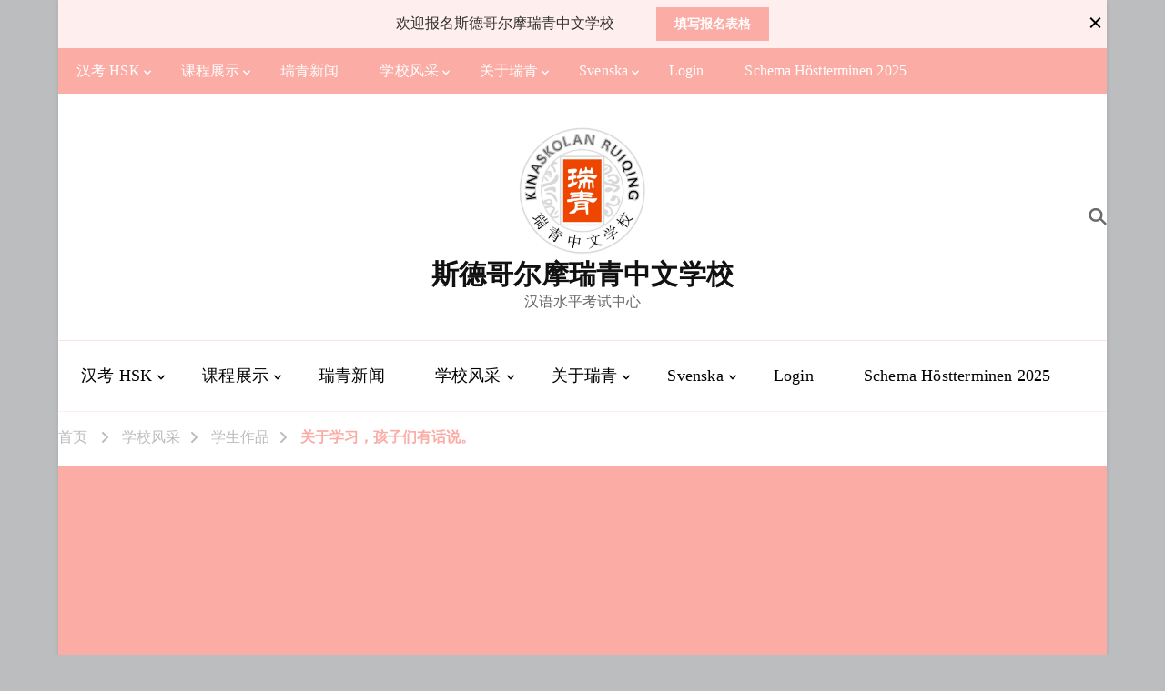

--- FILE ---
content_type: text/html; charset=UTF-8
request_url: https://kinaskolan.se/02/8604/%E5%85%B3%E4%BA%8E%E5%AD%A6%E4%B9%A0%EF%BC%8C%E5%AD%A9%E5%AD%90%E4%BB%AC%E6%9C%89%E8%AF%9D%E8%AF%B4%E3%80%82/2019/23
body_size: 26871
content:
    <!DOCTYPE html>
    <html lang="zh-Hans">
    <head itemscope itemtype="https://schema.org/WebSite">
	    <meta charset="UTF-8">
    <meta name="viewport" content="width=device-width, initial-scale=1">
    <link rel="profile" href="http://gmpg.org/xfn/11">
    <title>关于学习，孩子们有话说。 &#8211; 斯德哥尔摩瑞青中文学校</title>
<meta name='robots' content='max-image-preview:large' />
	<style>img:is([sizes="auto" i], [sizes^="auto," i]) { contain-intrinsic-size: 3000px 1500px }</style>
	<link rel="alternate" type="application/rss+xml" title="斯德哥尔摩瑞青中文学校 &raquo; Feed" href="https://kinaskolan.se/feed" />
<link rel="alternate" type="application/rss+xml" title="斯德哥尔摩瑞青中文学校 &raquo; 评论 Feed" href="https://kinaskolan.se/comments/feed" />
<script type="text/javascript">
/* <![CDATA[ */
window._wpemojiSettings = {"baseUrl":"https:\/\/s.w.org\/images\/core\/emoji\/16.0.1\/72x72\/","ext":".png","svgUrl":"https:\/\/s.w.org\/images\/core\/emoji\/16.0.1\/svg\/","svgExt":".svg","source":{"concatemoji":"https:\/\/kinaskolan.se\/dev\/wp-includes\/js\/wp-emoji-release.min.js?ver=6.8.3"}};
/*! This file is auto-generated */
!function(s,n){var o,i,e;function c(e){try{var t={supportTests:e,timestamp:(new Date).valueOf()};sessionStorage.setItem(o,JSON.stringify(t))}catch(e){}}function p(e,t,n){e.clearRect(0,0,e.canvas.width,e.canvas.height),e.fillText(t,0,0);var t=new Uint32Array(e.getImageData(0,0,e.canvas.width,e.canvas.height).data),a=(e.clearRect(0,0,e.canvas.width,e.canvas.height),e.fillText(n,0,0),new Uint32Array(e.getImageData(0,0,e.canvas.width,e.canvas.height).data));return t.every(function(e,t){return e===a[t]})}function u(e,t){e.clearRect(0,0,e.canvas.width,e.canvas.height),e.fillText(t,0,0);for(var n=e.getImageData(16,16,1,1),a=0;a<n.data.length;a++)if(0!==n.data[a])return!1;return!0}function f(e,t,n,a){switch(t){case"flag":return n(e,"\ud83c\udff3\ufe0f\u200d\u26a7\ufe0f","\ud83c\udff3\ufe0f\u200b\u26a7\ufe0f")?!1:!n(e,"\ud83c\udde8\ud83c\uddf6","\ud83c\udde8\u200b\ud83c\uddf6")&&!n(e,"\ud83c\udff4\udb40\udc67\udb40\udc62\udb40\udc65\udb40\udc6e\udb40\udc67\udb40\udc7f","\ud83c\udff4\u200b\udb40\udc67\u200b\udb40\udc62\u200b\udb40\udc65\u200b\udb40\udc6e\u200b\udb40\udc67\u200b\udb40\udc7f");case"emoji":return!a(e,"\ud83e\udedf")}return!1}function g(e,t,n,a){var r="undefined"!=typeof WorkerGlobalScope&&self instanceof WorkerGlobalScope?new OffscreenCanvas(300,150):s.createElement("canvas"),o=r.getContext("2d",{willReadFrequently:!0}),i=(o.textBaseline="top",o.font="600 32px Arial",{});return e.forEach(function(e){i[e]=t(o,e,n,a)}),i}function t(e){var t=s.createElement("script");t.src=e,t.defer=!0,s.head.appendChild(t)}"undefined"!=typeof Promise&&(o="wpEmojiSettingsSupports",i=["flag","emoji"],n.supports={everything:!0,everythingExceptFlag:!0},e=new Promise(function(e){s.addEventListener("DOMContentLoaded",e,{once:!0})}),new Promise(function(t){var n=function(){try{var e=JSON.parse(sessionStorage.getItem(o));if("object"==typeof e&&"number"==typeof e.timestamp&&(new Date).valueOf()<e.timestamp+604800&&"object"==typeof e.supportTests)return e.supportTests}catch(e){}return null}();if(!n){if("undefined"!=typeof Worker&&"undefined"!=typeof OffscreenCanvas&&"undefined"!=typeof URL&&URL.createObjectURL&&"undefined"!=typeof Blob)try{var e="postMessage("+g.toString()+"("+[JSON.stringify(i),f.toString(),p.toString(),u.toString()].join(",")+"));",a=new Blob([e],{type:"text/javascript"}),r=new Worker(URL.createObjectURL(a),{name:"wpTestEmojiSupports"});return void(r.onmessage=function(e){c(n=e.data),r.terminate(),t(n)})}catch(e){}c(n=g(i,f,p,u))}t(n)}).then(function(e){for(var t in e)n.supports[t]=e[t],n.supports.everything=n.supports.everything&&n.supports[t],"flag"!==t&&(n.supports.everythingExceptFlag=n.supports.everythingExceptFlag&&n.supports[t]);n.supports.everythingExceptFlag=n.supports.everythingExceptFlag&&!n.supports.flag,n.DOMReady=!1,n.readyCallback=function(){n.DOMReady=!0}}).then(function(){return e}).then(function(){var e;n.supports.everything||(n.readyCallback(),(e=n.source||{}).concatemoji?t(e.concatemoji):e.wpemoji&&e.twemoji&&(t(e.twemoji),t(e.wpemoji)))}))}((window,document),window._wpemojiSettings);
/* ]]> */
</script>
<link rel='stylesheet' id='pt-cv-public-style-css' href='https://kinaskolan.se/dev/wp-content/plugins/content-views-query-and-display-post-page/public/assets/css/cv.css?ver=4.2.1' type='text/css' media='all' />
<style id='wp-emoji-styles-inline-css' type='text/css'>

	img.wp-smiley, img.emoji {
		display: inline !important;
		border: none !important;
		box-shadow: none !important;
		height: 1em !important;
		width: 1em !important;
		margin: 0 0.07em !important;
		vertical-align: -0.1em !important;
		background: none !important;
		padding: 0 !important;
	}
</style>
<link rel='stylesheet' id='wp-block-library-css' href='https://kinaskolan.se/dev/wp-includes/css/dist/block-library/style.min.css?ver=6.8.3' type='text/css' media='all' />
<style id='classic-theme-styles-inline-css' type='text/css'>
/*! This file is auto-generated */
.wp-block-button__link{color:#fff;background-color:#32373c;border-radius:9999px;box-shadow:none;text-decoration:none;padding:calc(.667em + 2px) calc(1.333em + 2px);font-size:1.125em}.wp-block-file__button{background:#32373c;color:#fff;text-decoration:none}
</style>
<style id='global-styles-inline-css' type='text/css'>
:root{--wp--preset--aspect-ratio--square: 1;--wp--preset--aspect-ratio--4-3: 4/3;--wp--preset--aspect-ratio--3-4: 3/4;--wp--preset--aspect-ratio--3-2: 3/2;--wp--preset--aspect-ratio--2-3: 2/3;--wp--preset--aspect-ratio--16-9: 16/9;--wp--preset--aspect-ratio--9-16: 9/16;--wp--preset--color--black: #000000;--wp--preset--color--cyan-bluish-gray: #abb8c3;--wp--preset--color--white: #ffffff;--wp--preset--color--pale-pink: #f78da7;--wp--preset--color--vivid-red: #cf2e2e;--wp--preset--color--luminous-vivid-orange: #ff6900;--wp--preset--color--luminous-vivid-amber: #fcb900;--wp--preset--color--light-green-cyan: #7bdcb5;--wp--preset--color--vivid-green-cyan: #00d084;--wp--preset--color--pale-cyan-blue: #8ed1fc;--wp--preset--color--vivid-cyan-blue: #0693e3;--wp--preset--color--vivid-purple: #9b51e0;--wp--preset--gradient--vivid-cyan-blue-to-vivid-purple: linear-gradient(135deg,rgba(6,147,227,1) 0%,rgb(155,81,224) 100%);--wp--preset--gradient--light-green-cyan-to-vivid-green-cyan: linear-gradient(135deg,rgb(122,220,180) 0%,rgb(0,208,130) 100%);--wp--preset--gradient--luminous-vivid-amber-to-luminous-vivid-orange: linear-gradient(135deg,rgba(252,185,0,1) 0%,rgba(255,105,0,1) 100%);--wp--preset--gradient--luminous-vivid-orange-to-vivid-red: linear-gradient(135deg,rgba(255,105,0,1) 0%,rgb(207,46,46) 100%);--wp--preset--gradient--very-light-gray-to-cyan-bluish-gray: linear-gradient(135deg,rgb(238,238,238) 0%,rgb(169,184,195) 100%);--wp--preset--gradient--cool-to-warm-spectrum: linear-gradient(135deg,rgb(74,234,220) 0%,rgb(151,120,209) 20%,rgb(207,42,186) 40%,rgb(238,44,130) 60%,rgb(251,105,98) 80%,rgb(254,248,76) 100%);--wp--preset--gradient--blush-light-purple: linear-gradient(135deg,rgb(255,206,236) 0%,rgb(152,150,240) 100%);--wp--preset--gradient--blush-bordeaux: linear-gradient(135deg,rgb(254,205,165) 0%,rgb(254,45,45) 50%,rgb(107,0,62) 100%);--wp--preset--gradient--luminous-dusk: linear-gradient(135deg,rgb(255,203,112) 0%,rgb(199,81,192) 50%,rgb(65,88,208) 100%);--wp--preset--gradient--pale-ocean: linear-gradient(135deg,rgb(255,245,203) 0%,rgb(182,227,212) 50%,rgb(51,167,181) 100%);--wp--preset--gradient--electric-grass: linear-gradient(135deg,rgb(202,248,128) 0%,rgb(113,206,126) 100%);--wp--preset--gradient--midnight: linear-gradient(135deg,rgb(2,3,129) 0%,rgb(40,116,252) 100%);--wp--preset--font-size--small: 13px;--wp--preset--font-size--medium: 20px;--wp--preset--font-size--large: 36px;--wp--preset--font-size--x-large: 42px;--wp--preset--spacing--20: 0.44rem;--wp--preset--spacing--30: 0.67rem;--wp--preset--spacing--40: 1rem;--wp--preset--spacing--50: 1.5rem;--wp--preset--spacing--60: 2.25rem;--wp--preset--spacing--70: 3.38rem;--wp--preset--spacing--80: 5.06rem;--wp--preset--shadow--natural: 6px 6px 9px rgba(0, 0, 0, 0.2);--wp--preset--shadow--deep: 12px 12px 50px rgba(0, 0, 0, 0.4);--wp--preset--shadow--sharp: 6px 6px 0px rgba(0, 0, 0, 0.2);--wp--preset--shadow--outlined: 6px 6px 0px -3px rgba(255, 255, 255, 1), 6px 6px rgba(0, 0, 0, 1);--wp--preset--shadow--crisp: 6px 6px 0px rgba(0, 0, 0, 1);}:where(.is-layout-flex){gap: 0.5em;}:where(.is-layout-grid){gap: 0.5em;}body .is-layout-flex{display: flex;}.is-layout-flex{flex-wrap: wrap;align-items: center;}.is-layout-flex > :is(*, div){margin: 0;}body .is-layout-grid{display: grid;}.is-layout-grid > :is(*, div){margin: 0;}:where(.wp-block-columns.is-layout-flex){gap: 2em;}:where(.wp-block-columns.is-layout-grid){gap: 2em;}:where(.wp-block-post-template.is-layout-flex){gap: 1.25em;}:where(.wp-block-post-template.is-layout-grid){gap: 1.25em;}.has-black-color{color: var(--wp--preset--color--black) !important;}.has-cyan-bluish-gray-color{color: var(--wp--preset--color--cyan-bluish-gray) !important;}.has-white-color{color: var(--wp--preset--color--white) !important;}.has-pale-pink-color{color: var(--wp--preset--color--pale-pink) !important;}.has-vivid-red-color{color: var(--wp--preset--color--vivid-red) !important;}.has-luminous-vivid-orange-color{color: var(--wp--preset--color--luminous-vivid-orange) !important;}.has-luminous-vivid-amber-color{color: var(--wp--preset--color--luminous-vivid-amber) !important;}.has-light-green-cyan-color{color: var(--wp--preset--color--light-green-cyan) !important;}.has-vivid-green-cyan-color{color: var(--wp--preset--color--vivid-green-cyan) !important;}.has-pale-cyan-blue-color{color: var(--wp--preset--color--pale-cyan-blue) !important;}.has-vivid-cyan-blue-color{color: var(--wp--preset--color--vivid-cyan-blue) !important;}.has-vivid-purple-color{color: var(--wp--preset--color--vivid-purple) !important;}.has-black-background-color{background-color: var(--wp--preset--color--black) !important;}.has-cyan-bluish-gray-background-color{background-color: var(--wp--preset--color--cyan-bluish-gray) !important;}.has-white-background-color{background-color: var(--wp--preset--color--white) !important;}.has-pale-pink-background-color{background-color: var(--wp--preset--color--pale-pink) !important;}.has-vivid-red-background-color{background-color: var(--wp--preset--color--vivid-red) !important;}.has-luminous-vivid-orange-background-color{background-color: var(--wp--preset--color--luminous-vivid-orange) !important;}.has-luminous-vivid-amber-background-color{background-color: var(--wp--preset--color--luminous-vivid-amber) !important;}.has-light-green-cyan-background-color{background-color: var(--wp--preset--color--light-green-cyan) !important;}.has-vivid-green-cyan-background-color{background-color: var(--wp--preset--color--vivid-green-cyan) !important;}.has-pale-cyan-blue-background-color{background-color: var(--wp--preset--color--pale-cyan-blue) !important;}.has-vivid-cyan-blue-background-color{background-color: var(--wp--preset--color--vivid-cyan-blue) !important;}.has-vivid-purple-background-color{background-color: var(--wp--preset--color--vivid-purple) !important;}.has-black-border-color{border-color: var(--wp--preset--color--black) !important;}.has-cyan-bluish-gray-border-color{border-color: var(--wp--preset--color--cyan-bluish-gray) !important;}.has-white-border-color{border-color: var(--wp--preset--color--white) !important;}.has-pale-pink-border-color{border-color: var(--wp--preset--color--pale-pink) !important;}.has-vivid-red-border-color{border-color: var(--wp--preset--color--vivid-red) !important;}.has-luminous-vivid-orange-border-color{border-color: var(--wp--preset--color--luminous-vivid-orange) !important;}.has-luminous-vivid-amber-border-color{border-color: var(--wp--preset--color--luminous-vivid-amber) !important;}.has-light-green-cyan-border-color{border-color: var(--wp--preset--color--light-green-cyan) !important;}.has-vivid-green-cyan-border-color{border-color: var(--wp--preset--color--vivid-green-cyan) !important;}.has-pale-cyan-blue-border-color{border-color: var(--wp--preset--color--pale-cyan-blue) !important;}.has-vivid-cyan-blue-border-color{border-color: var(--wp--preset--color--vivid-cyan-blue) !important;}.has-vivid-purple-border-color{border-color: var(--wp--preset--color--vivid-purple) !important;}.has-vivid-cyan-blue-to-vivid-purple-gradient-background{background: var(--wp--preset--gradient--vivid-cyan-blue-to-vivid-purple) !important;}.has-light-green-cyan-to-vivid-green-cyan-gradient-background{background: var(--wp--preset--gradient--light-green-cyan-to-vivid-green-cyan) !important;}.has-luminous-vivid-amber-to-luminous-vivid-orange-gradient-background{background: var(--wp--preset--gradient--luminous-vivid-amber-to-luminous-vivid-orange) !important;}.has-luminous-vivid-orange-to-vivid-red-gradient-background{background: var(--wp--preset--gradient--luminous-vivid-orange-to-vivid-red) !important;}.has-very-light-gray-to-cyan-bluish-gray-gradient-background{background: var(--wp--preset--gradient--very-light-gray-to-cyan-bluish-gray) !important;}.has-cool-to-warm-spectrum-gradient-background{background: var(--wp--preset--gradient--cool-to-warm-spectrum) !important;}.has-blush-light-purple-gradient-background{background: var(--wp--preset--gradient--blush-light-purple) !important;}.has-blush-bordeaux-gradient-background{background: var(--wp--preset--gradient--blush-bordeaux) !important;}.has-luminous-dusk-gradient-background{background: var(--wp--preset--gradient--luminous-dusk) !important;}.has-pale-ocean-gradient-background{background: var(--wp--preset--gradient--pale-ocean) !important;}.has-electric-grass-gradient-background{background: var(--wp--preset--gradient--electric-grass) !important;}.has-midnight-gradient-background{background: var(--wp--preset--gradient--midnight) !important;}.has-small-font-size{font-size: var(--wp--preset--font-size--small) !important;}.has-medium-font-size{font-size: var(--wp--preset--font-size--medium) !important;}.has-large-font-size{font-size: var(--wp--preset--font-size--large) !important;}.has-x-large-font-size{font-size: var(--wp--preset--font-size--x-large) !important;}
:where(.wp-block-post-template.is-layout-flex){gap: 1.25em;}:where(.wp-block-post-template.is-layout-grid){gap: 1.25em;}
:where(.wp-block-columns.is-layout-flex){gap: 2em;}:where(.wp-block-columns.is-layout-grid){gap: 2em;}
:root :where(.wp-block-pullquote){font-size: 1.5em;line-height: 1.6;}
</style>
<link rel='stylesheet' id='blossomthemes-toolkit-css' href='https://kinaskolan.se/dev/wp-content/plugins/blossomthemes-toolkit/public/css/blossomthemes-toolkit-public.min.css?ver=2.2.7' type='text/css' media='all' />
<link rel='stylesheet' id='style_login_widget-css' href='https://kinaskolan.se/dev/wp-content/plugins/login-sidebar-widget/css/style_login_widget.css?ver=6.8.3' type='text/css' media='all' />
<link rel='stylesheet' id='simple-custom-login-plugin-styles-css' href='https://kinaskolan.se/dev/wp-content/plugins/simple-custom-login/css/display.css?ver=6.8.3' type='text/css' media='all' />
<link rel='stylesheet' id='owl-carousel-css' href='https://kinaskolan.se/dev/wp-content/themes/vandana-lite/css/owl.carousel.min.css?ver=2.3.4' type='text/css' media='all' />
<link rel='stylesheet' id='animate-css' href='https://kinaskolan.se/dev/wp-content/themes/vandana-lite/css/animate.min.css?ver=3.5.2' type='text/css' media='all' />
<link rel='stylesheet' id='vandana-lite-css' href='https://kinaskolan.se/dev/wp-content/themes/vandana-lite/style.css?ver=1.1.6' type='text/css' media='all' />
<link rel='stylesheet' id='vandana-lite-gutenberg-css' href='https://kinaskolan.se/dev/wp-content/themes/vandana-lite/css/gutenberg.min.css?ver=1.1.6' type='text/css' media='all' />
<script type="text/javascript" src="https://kinaskolan.se/dev/wp-includes/js/jquery/jquery.min.js?ver=3.7.1" id="jquery-core-js"></script>
<script type="text/javascript" src="https://kinaskolan.se/dev/wp-includes/js/jquery/jquery-migrate.min.js?ver=3.4.1" id="jquery-migrate-js"></script>
<script type="text/javascript" src="https://kinaskolan.se/dev/wp-content/plugins/login-sidebar-widget/js/jquery.validate.min.js?ver=6.8.3" id="jquery.validate.min-js"></script>
<script type="text/javascript" src="https://kinaskolan.se/dev/wp-content/plugins/login-sidebar-widget/js/additional-methods.js?ver=6.8.3" id="additional-methods-js"></script>
<script type="text/javascript" src="https://kinaskolan.se/dev/wp-content/plugins/simple-custom-login/js/display.js?ver=6.8.3" id="simple-custom-login-plugin-script-js"></script>
<link rel="https://api.w.org/" href="https://kinaskolan.se/wp-json/" /><link rel="alternate" title="JSON" type="application/json" href="https://kinaskolan.se/wp-json/wp/v2/posts/8604" /><link rel="EditURI" type="application/rsd+xml" title="RSD" href="https://kinaskolan.se/dev/xmlrpc.php?rsd" />
<meta name="generator" content="WordPress 6.8.3" />
<link rel="canonical" href="https://kinaskolan.se/02/8604/%e5%85%b3%e4%ba%8e%e5%ad%a6%e4%b9%a0%ef%bc%8c%e5%ad%a9%e5%ad%90%e4%bb%ac%e6%9c%89%e8%af%9d%e8%af%b4%e3%80%82/2019/23" />
<link rel='shortlink' href='https://kinaskolan.se/?p=8604' />
<link rel="alternate" title="oEmbed (JSON)" type="application/json+oembed" href="https://kinaskolan.se/wp-json/oembed/1.0/embed?url=https%3A%2F%2Fkinaskolan.se%2F02%2F8604%2F%25e5%2585%25b3%25e4%25ba%258e%25e5%25ad%25a6%25e4%25b9%25a0%25ef%25bc%258c%25e5%25ad%25a9%25e5%25ad%2590%25e4%25bb%25ac%25e6%259c%2589%25e8%25af%259d%25e8%25af%25b4%25e3%2580%2582%2F2019%2F23" />
<link rel="alternate" title="oEmbed (XML)" type="text/xml+oembed" href="https://kinaskolan.se/wp-json/oembed/1.0/embed?url=https%3A%2F%2Fkinaskolan.se%2F02%2F8604%2F%25e5%2585%25b3%25e4%25ba%258e%25e5%25ad%25a6%25e4%25b9%25a0%25ef%25bc%258c%25e5%25ad%25a9%25e5%25ad%2590%25e4%25bb%25ac%25e6%259c%2589%25e8%25af%259d%25e8%25af%25b4%25e3%2580%2582%2F2019%2F23&#038;format=xml" />
<style></style><style>[class*=" icon-oc-"],[class^=icon-oc-]{speak:none;font-style:normal;font-weight:400;font-variant:normal;text-transform:none;line-height:1;-webkit-font-smoothing:antialiased;-moz-osx-font-smoothing:grayscale}.icon-oc-one-com-white-32px-fill:before{content:"901"}.icon-oc-one-com:before{content:"900"}#one-com-icon,.toplevel_page_onecom-wp .wp-menu-image{speak:none;display:flex;align-items:center;justify-content:center;text-transform:none;line-height:1;-webkit-font-smoothing:antialiased;-moz-osx-font-smoothing:grayscale}.onecom-wp-admin-bar-item>a,.toplevel_page_onecom-wp>.wp-menu-name{font-size:16px;font-weight:400;line-height:1}.toplevel_page_onecom-wp>.wp-menu-name img{width:69px;height:9px;}.wp-submenu-wrap.wp-submenu>.wp-submenu-head>img{width:88px;height:auto}.onecom-wp-admin-bar-item>a img{height:7px!important}.onecom-wp-admin-bar-item>a img,.toplevel_page_onecom-wp>.wp-menu-name img{opacity:.8}.onecom-wp-admin-bar-item.hover>a img,.toplevel_page_onecom-wp.wp-has-current-submenu>.wp-menu-name img,li.opensub>a.toplevel_page_onecom-wp>.wp-menu-name img{opacity:1}#one-com-icon:before,.onecom-wp-admin-bar-item>a:before,.toplevel_page_onecom-wp>.wp-menu-image:before{content:'';position:static!important;background-color:rgba(240,245,250,.4);border-radius:102px;width:18px;height:18px;padding:0!important}.onecom-wp-admin-bar-item>a:before{width:14px;height:14px}.onecom-wp-admin-bar-item.hover>a:before,.toplevel_page_onecom-wp.opensub>a>.wp-menu-image:before,.toplevel_page_onecom-wp.wp-has-current-submenu>.wp-menu-image:before{background-color:#76b82a}.onecom-wp-admin-bar-item>a{display:inline-flex!important;align-items:center;justify-content:center}#one-com-logo-wrapper{font-size:4em}#one-com-icon{vertical-align:middle}.imagify-welcome{display:none !important;}</style><style type="text/css" id="custom-background-css">
body.custom-background { background-color: #bbbdbf; }
</style>
	<link rel="icon" href="https://kinaskolan.se/dev/wp-content/uploads/2017/08/cropped-cropped-logo-e1671615629583-3-32x32.png" sizes="32x32" />
<link rel="icon" href="https://kinaskolan.se/dev/wp-content/uploads/2017/08/cropped-cropped-logo-e1671615629583-3-192x192.png" sizes="192x192" />
<link rel="apple-touch-icon" href="https://kinaskolan.se/dev/wp-content/uploads/2017/08/cropped-cropped-logo-e1671615629583-3-180x180.png" />
<meta name="msapplication-TileImage" content="https://kinaskolan.se/dev/wp-content/uploads/2017/08/cropped-cropped-logo-e1671615629583-3-270x270.png" />
<style type='text/css' media='all'>     
    section.cta-section.style-one .widget .blossomtheme-cta-container {
        background-image: url('https://kinaskolan.se/dev/wp-content/themes/vandana-lite/images/flower-bg.png');
    }
    section.blog-section.style-two::after {
        background-image: url('https://kinaskolan.se/dev/wp-content/themes/vandana-lite/images/blog-section-flower-bg.png');
    }
    
    /*Typography*/

	:root {
		--primary-font: Nunito Sans;
		--secondary-font: Halant;
	}

    body,
    button,
    input,
    select,
    optgroup,
    textarea{
        font-family : Nunito Sans;
        font-size   : 18px;        
    }
    
    .site-branding .site-title{
        font-size   : 30px;
        font-family : Halant;
        font-weight : 700;
        font-style  : normal;
    }
    
    .site-branding .site-title a{
		color: #111111;
	}
    
    .custom-logo-link img{
	    width: 150px;
	    max-width: 100%;
	}

    section#wheeloflife_section {
        background-color: #fef3f2;
    }
           
    </style></head>

<body class="wp-singular post-template-default single single-post postid-8604 single-format-standard custom-background wp-custom-logo wp-embed-responsive wp-theme-vandana-lite custom-background-color blp-has-blocks rightsidebar style-one underline" itemscope itemtype="https://schema.org/WebPage">

    <div id="page" class="site">
        <a class="skip-link" href="#content">跳至内容</a>
            <div class="sticky-t-bar active">
            <div class="sticky-bar-content">
                <div class="container">
                    欢迎报名斯德哥尔摩瑞青中文学校<a class="btn-readmore" href="http://kinaskolan.se/%e8%81%94%e7%b3%bb%e6%88%91%e4%bb%ac/%e5%ad%a6%e7%94%9f%e6%8a%a5%e5%90%8d?customize_changeset_uuid=392d14dd-1fd9-471d-bff6-1571389cc5ea&#038;customize_autosaved=on&#038;customize_theme=vandana-lite&#038;customize_messenger_channel=preview-102" target="_blank">填写报名表格</a> 
                </div>
            </div>
            <button class="close"></button>
        </div>
    <header id="masthead" class="site-header style-one" itemscope itemtype="https://schema.org/WPHeader">
        <div class="header-t">
            <div class="container">
                    	<nav class="secondary-menu">
            <button class="toggle-btn">
                <span class="toggle-bar"></span>
                <span class="toggle-bar"></span>
                <span class="toggle-bar"></span>
            </button>
            <div class="menu-primary-container"><ul id="secondary-menu" class="nav-menu"><li id="menu-item-8743" class="menu-item menu-item-type-post_type menu-item-object-page menu-item-has-children menu-item-8743"><a href="https://kinaskolan.se/hsk%e8%80%83%e8%af%95">汉考 HSK</a>
<ul class="sub-menu">
	<li id="menu-item-12321" class="menu-item menu-item-type-post_type menu-item-object-post menu-item-12321"><a href="https://kinaskolan.se/02/12315/%e6%b1%89%e8%af%ad%e6%b0%b4%e5%b9%b3%e8%80%83%e8%af%95-chiney-proficiency-test-hsk-test-center-in-stockholm/2025/07">中文水平考试 HSK Test Center in Stockholm Chinese Proficiency Test（HSK） 2025</a></li>
	<li id="menu-item-11663" class="menu-item menu-item-type-post_type menu-item-object-post menu-item-11663"><a href="https://kinaskolan.se/05/11628/2024%e5%b9%b4%e6%98%a5hsk%e6%b1%89%e8%af%ad%e6%b0%b4%e5%b9%b3%e8%80%83%e8%af%95%e6%8a%a5%e5%90%8d%e5%bc%80%e5%90%af/2024/15">2024年秋HSK汉语水平考试</a></li>
	<li id="menu-item-11745" class="menu-item menu-item-type-post_type menu-item-object-post menu-item-11745"><a href="https://kinaskolan.se/07/11691/2024%e5%b9%b4%e6%98%a5hsk%e6%b1%89%e8%af%ad%e6%b0%b4%e5%b9%b3%e8%80%83%e8%af%95%e6%8a%a5%e5%90%8d%e5%bc%80%e5%90%af-2/2024/25">2024年秋HSK汉语水平考试报名开启</a></li>
	<li id="menu-item-11452" class="menu-item menu-item-type-post_type menu-item-object-post menu-item-11452"><a href="https://kinaskolan.se/03/11418/hsk-test-2023-may-13/2023/15">2023 HSK 汉语水平考试</a></li>
	<li id="menu-item-10464" class="menu-item menu-item-type-post_type menu-item-object-page menu-item-10464"><a href="https://kinaskolan.se/stipendium-%e5%a5%96%e5%ad%a6%e9%87%91">Stipendium 奖学金</a></li>
	<li id="menu-item-9989" class="menu-item menu-item-type-post_type menu-item-object-page menu-item-has-children menu-item-9989"><a href="https://kinaskolan.se/2020-hsk%e6%b1%89%e8%af%ad%e6%b0%b4%e5%b9%b3%e8%80%83%e8%af%95">2020 HSK汉语水平考试</a>
	<ul class="sub-menu">
		<li id="menu-item-10369" class="menu-item menu-item-type-post_type menu-item-object-page menu-item-10369"><a href="https://kinaskolan.se/2020%e5%b9%b411%e6%9c%8821%e5%8f%b7">2020年11月21日</a></li>
	</ul>
</li>
	<li id="menu-item-9985" class="menu-item menu-item-type-post_type menu-item-object-page menu-item-has-children menu-item-9985"><a href="https://kinaskolan.se/2019-hsk%e6%b1%89%e8%af%ad%e6%b0%b4%e5%b9%b3%e8%80%83%e8%af%95">2019 HSK汉语水平考试</a>
	<ul class="sub-menu">
		<li id="menu-item-9226" class="menu-item menu-item-type-post_type menu-item-object-page menu-item-9226"><a href="https://kinaskolan.se/2019%e5%b9%b45%e6%9c%8811%e6%97%a5">2019年5月11日</a></li>
		<li id="menu-item-9225" class="menu-item menu-item-type-post_type menu-item-object-page menu-item-9225"><a href="https://kinaskolan.se/2019%e5%b9%b410%e6%9c%8819%e6%97%a5">2019年10月19日YCT 小学生汉语水平考试</a></li>
		<li id="menu-item-9224" class="menu-item menu-item-type-post_type menu-item-object-page menu-item-9224"><a href="https://kinaskolan.se/2019%e5%b9%b411%e6%9c%8816%e6%97%a5">2019年11月16日</a></li>
	</ul>
</li>
</ul>
</li>
<li id="menu-item-37" class="menu-item menu-item-type-post_type menu-item-object-page menu-item-has-children menu-item-37"><a href="https://kinaskolan.se/%e7%91%9e%e9%9d%92%e7%ae%80%e4%bb%8b">课程展示</a>
<ul class="sub-menu">
	<li id="menu-item-11131" class="menu-item menu-item-type-post_type menu-item-object-page menu-item-has-children menu-item-11131"><a href="https://kinaskolan.se/%e7%91%9e%e9%9d%92%e7%ae%80%e4%bb%8b/%e7%8f%ad%e7%ba%a7%e4%bb%8b%e7%bb%8d/%e6%b1%89%e8%af%ad%e7%8f%ad%e4%bb%8b%e7%bb%8d">课程设置</a>
	<ul class="sub-menu">
		<li id="menu-item-10937" class="menu-item menu-item-type-post_type menu-item-object-page menu-item-has-children menu-item-10937"><a href="https://kinaskolan.se/%e7%91%9e%e9%9d%92%e7%ae%80%e4%bb%8b/%e6%95%99%e7%a0%94%e6%88%90%e6%9e%9c">教学成果</a>
		<ul class="sub-menu">
			<li id="menu-item-12383" class="menu-item menu-item-type-post_type menu-item-object-post menu-item-12383"><a href="https://kinaskolan.se/09/11273/%e7%91%9e%e9%9d%92%e5%bc%a0%e8%80%81%e5%b8%88%e6%98%af%e8%bf%99%e6%a0%b7%e6%95%99%e4%b8%80%e5%b9%b4%e7%ba%a7%e5%ad%a6%e7%94%9f%e7%9a%84/2022/01">一年级-瑞青张老师是这样教学生的</a></li>
			<li id="menu-item-12381" class="menu-item menu-item-type-post_type menu-item-object-post menu-item-12381"><a href="https://kinaskolan.se/08/11245/%e7%91%9e%e9%9d%92%e7%9a%84%e6%9d%8e%e8%80%81%e5%b8%88%e6%98%af%e8%bf%99%e6%a0%b7%e6%95%99%e4%b8%89%e5%b9%b4%e7%ba%a7%e5%ad%a6%e7%94%9f%e7%9a%84/2022/14">三年级-瑞青的李老师是这样教学生的</a></li>
			<li id="menu-item-12368" class="menu-item menu-item-type-post_type menu-item-object-post menu-item-12368"><a href="https://kinaskolan.se/02/12339/%e4%bb%98%e5%86%9b%e8%80%81%e5%b8%88%e6%98%af%e8%bf%99%e6%a0%b7%e6%95%99%e5%9b%9b%e5%b9%b4%e7%ba%a7/2025/18">四年级——付军老师是这样教中国的风土人情</a></li>
			<li id="menu-item-12367" class="menu-item menu-item-type-post_type menu-item-object-post menu-item-12367"><a href="https://kinaskolan.se/02/12345/%e7%94%98%e8%80%81%e5%b8%88%e6%98%af%e8%bf%99%e6%a0%b7%e8%ae%ad%e7%bb%83%e5%85%ad%e5%b9%b4%e7%ba%a7%e5%ad%a6%e7%94%9f%e5%81%9a%e9%98%85%e8%af%bb%e7%ac%94%e8%ae%b0%e7%9a%84/2025/18">六年级-甘老师是这样训练学生做阅读笔记的</a></li>
			<li id="menu-item-12382" class="menu-item menu-item-type-post_type menu-item-object-post menu-item-12382"><a href="https://kinaskolan.se/09/11283/%e7%91%9e%e9%9d%92%e7%9a%84%e8%b4%be%e8%80%81%e5%b8%88%e6%98%af%e8%bf%99%e6%a0%b7%e6%95%99%e4%b8%83%e5%b9%b4%e7%ba%a7%e5%ad%a6%e7%94%9f%e7%9a%84-%e8%b7%a8%e8%b6%8a%e5%8d%83%e5%b9%b4/2022/08">七年级-瑞青的贾老师是这样教学生的——跨越千年，只为与君相识</a></li>
			<li id="menu-item-12092" class="menu-item menu-item-type-post_type menu-item-object-post menu-item-12092"><a href="https://kinaskolan.se/11/12050/%e4%b8%83%e5%b9%b4%e7%ba%a7-%e7%91%9e%e9%9d%92%e7%9a%84%e8%b4%be%e6%b5%b7%e7%87%95%e8%80%81%e5%b8%88%e6%98%af%e8%bf%99%e6%a0%b7%e6%95%99-%e8%b7%a8%e8%b6%8a%e5%8d%83/2024/20">八年级——瑞青的贾海燕老师是这样教——跨越千年，只为与君相识</a></li>
			<li id="menu-item-12369" class="menu-item menu-item-type-post_type menu-item-object-post menu-item-12369"><a href="https://kinaskolan.se/12/12169/%e7%ac%94%e5%a2%a8%e7%ba%b8%e7%a0%9a%e4%b8%8e%e5%89%aa%e5%88%80%e7%ba%a2%e7%ba%b8%e7%9a%84%e4%b8%ad%e5%8d%8e%e4%bc%a0%e6%89%bf%ef%bf%bc/2024/13">八年级-秦老师-笔墨纸砚与剪刀红纸的中华传承</a></li>
			<li id="menu-item-12387" class="menu-item menu-item-type-post_type menu-item-object-post menu-item-12387"><a href="https://kinaskolan.se/04/11110/%e9%99%88%e6%9b%a6%e8%80%81%e5%b8%88%e6%95%99%e5%8f%8c%e5%8f%8c%e4%b8%ad%e6%96%87%e6%95%99%e6%9d%90%e4%b9%8b%e4%b8%ad%e5%9b%bd%e8%af%97%e8%af%8d/2022/08">十年级——陈曦老师教中国诗词</a></li>
			<li id="menu-item-12410" class="menu-item menu-item-type-post_type menu-item-object-post menu-item-12410"><a href="https://kinaskolan.se/02/12394/%e9%99%88%e8%80%81%e5%b8%88%e6%98%af%e8%bf%99%e6%a0%b7%e6%95%99%e3%80%8a%e4%b8%ad%e5%9b%bd%e5%9c%b0%e7%90%86%e3%80%8b/2025/24">陈老师是这样教《中国地理》</a></li>
			<li id="menu-item-12384" class="menu-item menu-item-type-post_type menu-item-object-post menu-item-12384"><a href="https://kinaskolan.se/08/11248/%e7%91%9e%e9%9d%92%e9%99%88%e8%80%81%e5%b8%88%e6%98%af%e8%bf%99%e6%a0%b7%e6%95%99%e6%b5%b7%e5%a4%96%e5%88%9d%e4%b8%80%e6%b0%b4%e5%b9%b3%e5%ad%a6%e7%94%9f%e7%9a%84/2022/23">瑞青陈月辉是这样教《诗歌欣赏》</a></li>
		</ul>
</li>
	</ul>
</li>
	<li id="menu-item-4206" class="menu-item menu-item-type-post_type menu-item-object-page menu-item-has-children menu-item-4206"><a href="https://kinaskolan.se/%e7%91%9e%e9%9d%92%e7%ae%80%e4%bb%8b/%e6%95%99%e6%9d%90%e4%b8%8b%e8%bd%bd">教材介绍</a>
	<ul class="sub-menu">
		<li id="menu-item-12064" class="menu-item menu-item-type-post_type menu-item-object-page menu-item-12064"><a href="https://kinaskolan.se/%e7%ad%89%e7%ba%a7%e6%b1%89%e5%ad%97">等级汉字</a></li>
		<li id="menu-item-10568" class="menu-item menu-item-type-post_type menu-item-object-page menu-item-10568"><a href="https://kinaskolan.se/%e5%8f%8c%e5%8f%8c%e4%b8%ad%e6%96%87">新双双中文教材</a></li>
		<li id="menu-item-10336" class="menu-item menu-item-type-post_type menu-item-object-page menu-item-10336"><a href="https://kinaskolan.se/%e4%b8%ad%e6%96%87%e5%a5%bd%e5%ad%a6-1">中文好学 1、2</a></li>
		<li id="menu-item-10335" class="menu-item menu-item-type-post_type menu-item-object-page menu-item-10335"><a href="https://kinaskolan.se/%e4%b8%ad%e6%96%87%e5%a5%bd%e5%ad%a6-2">HSK 教程</a></li>
		<li id="menu-item-10986" class="menu-item menu-item-type-post_type menu-item-object-page menu-item-10986"><a href="https://kinaskolan.se/%e7%91%9e%e9%9d%92%e7%ae%80%e4%bb%8b/%e6%95%99%e6%9d%90%e4%b8%8b%e8%bd%bd/%e5%88%9d%e4%b8%ad%e6%95%99%e6%9d%90">初中教材</a></li>
	</ul>
</li>
	<li id="menu-item-10949" class="menu-item menu-item-type-post_type menu-item-object-page menu-item-has-children menu-item-10949"><a href="https://kinaskolan.se/%e7%91%9e%e9%9d%92%e7%ae%80%e4%bb%8b/%e7%8f%ad%e7%ba%a7%e4%bb%8b%e7%bb%8d/%e6%96%87%e5%8c%96%e7%8f%ad%e4%bb%8b%e7%bb%8d">文化班介绍</a>
	<ul class="sub-menu">
		<li id="menu-item-10955" class="menu-item menu-item-type-post_type menu-item-object-page menu-item-has-children menu-item-10955"><a href="https://kinaskolan.se/%e5%9b%b4%e6%a3%8b">少年舞蹈（新）</a>
		<ul class="sub-menu">
			<li id="menu-item-12253" class="menu-item menu-item-type-post_type menu-item-object-post menu-item-12253"><a href="https://kinaskolan.se/01/12235/%e5%b0%8f%e5%85%b0%e8%8a%b1%e8%88%9e%e8%b9%88%e8%89%ba%e6%9c%af%e5%9b%a2%e8%b5%b7%e8%88%aa%ef%bc%8c%e5%bc%80%e5%90%af%e5%b0%91%e5%84%bf%e8%88%9e%e8%b9%88%e6%96%b0%e7%af%87%e7%ab%a0%ef%bc%81/2025/09">小兰花舞蹈艺术团起航，开启少儿舞蹈新篇章！</a></li>
		</ul>
</li>
		<li id="menu-item-140" class="menu-item menu-item-type-post_type menu-item-object-page menu-item-140"><a href="https://kinaskolan.se/%e8%88%9e%e8%b9%88">少儿舞蹈</a></li>
		<li id="menu-item-10954" class="menu-item menu-item-type-post_type menu-item-object-page menu-item-has-children menu-item-10954"><a href="https://kinaskolan.se/%e7%be%8e%e6%9c%af">美术</a>
		<ul class="sub-menu">
			<li id="menu-item-12237" class="menu-item menu-item-type-post_type menu-item-object-post menu-item-12237"><a href="https://kinaskolan.se/01/12227/2025%e5%b9%b4%e6%98%a5%e5%ad%a3%e7%bb%98%e7%94%bb%e5%90%af%e8%92%99%e8%af%be%ef%bc%8c%e6%8b%9b%e7%94%9f%e5%95%a6%ef%bc%81/2025/09">2025年春季绘画启蒙课，招生啦！</a></li>
		</ul>
</li>
		<li id="menu-item-10953" class="menu-item menu-item-type-post_type menu-item-object-page menu-item-10953"><a href="https://kinaskolan.se/%e7%91%9c%e4%bc%bd">成人瑜伽</a></li>
		<li id="menu-item-11405" class="menu-item menu-item-type-post_type menu-item-object-page menu-item-11405"><a href="https://kinaskolan.se/%e6%96%87%e5%8c%96%e8%af%be%e7%a8%8b-2/%e6%ad%a6%e6%9c%af">武术</a></li>
	</ul>
</li>
	<li id="menu-item-11199" class="menu-item menu-item-type-post_type menu-item-object-post menu-item-has-children menu-item-11199"><a href="https://kinaskolan.se/?p=11196">招生信息</a>
	<ul class="sub-menu">
		<li id="menu-item-12226" class="menu-item menu-item-type-post_type menu-item-object-post menu-item-12226"><a href="https://kinaskolan.se/01/12218/%e7%91%9e%e9%9d%92%e4%b8%ad%e6%96%87%e4%b8%80%e5%b9%b4%e7%ba%a7%e5%9f%ba%e7%a1%80%e7%8f%ad%e6%8b%9b%e7%94%9f%e5%95%a6%ef%bf%bc/2025/06">瑞青中文一年级基础班招生啦￼</a></li>
		<li id="menu-item-12093" class="menu-item menu-item-type-post_type menu-item-object-post menu-item-12093"><a href="https://kinaskolan.se/11/12076/%e7%91%9e%e9%9d%92%e4%b8%ad%e6%96%87%e5%ad%a6%e6%a0%a12025%e5%b9%b4%e6%98%a5%e5%ad%a3%e5%ae%89%e6%8e%92/2024/21">瑞青中文学校2025年春季安排</a></li>
		<li id="menu-item-11823" class="menu-item menu-item-type-taxonomy menu-item-object-category menu-item-11823"><a href="https://kinaskolan.se/category/events/2024%e5%b9%b4%e7%a7%8b%e5%ad%a3%e5%ad%a6%e6%9c%9f%e5%ae%89%e6%8e%92">2024年秋季学期安排</a></li>
	</ul>
</li>
</ul>
</li>
<li id="menu-item-520" class="menu-item menu-item-type-post_type menu-item-object-page current_page_parent menu-item-520"><a href="https://kinaskolan.se/%e7%91%9e%e9%9d%92%e6%96%b0%e9%97%bb">瑞青新闻</a></li>
<li id="menu-item-1239" class="menu-item menu-item-type-post_type menu-item-object-page menu-item-has-children menu-item-1239"><a href="https://kinaskolan.se/%e7%b2%be%e5%bd%a9%e6%b4%bb%e5%8a%a8">学校风采</a>
<ul class="sub-menu">
	<li id="menu-item-1365" class="menu-item menu-item-type-post_type menu-item-object-page menu-item-1365"><a href="https://kinaskolan.se/%e5%ad%a6%e7%94%9f%e4%b9%a0%e4%bd%9c">学生作品</a></li>
	<li id="menu-item-1369" class="menu-item menu-item-type-post_type menu-item-object-page menu-item-has-children menu-item-1369"><a href="https://kinaskolan.se/%e7%91%9e%e9%9d%92%e6%9d%af">瑞青杯</a>
	<ul class="sub-menu">
		<li id="menu-item-12516" class="menu-item menu-item-type-post_type menu-item-object-post menu-item-12516"><a href="https://kinaskolan.se/05/12490/%e7%91%9e%e9%9d%92%e4%b8%ad%e6%96%87%e5%ad%a6%e6%a0%a1%e7%ac%ac%e5%8d%81%e4%b8%80%e5%b1%8a%e5%a4%a7%e4%bd%bf%e5%a5%96%e6%9c%97%e8%af%b5%e6%b1%87%e6%8a%a5%e6%bc%94%e5%87%ba%e6%9a%a8/2025/30">第十一届“大使奖”朗诵汇报演出暨颁奖典礼  以及瑞青应届毕业生毕业典礼</a></li>
		<li id="menu-item-11878" class="menu-item menu-item-type-post_type menu-item-object-post menu-item-11878"><a href="https://kinaskolan.se/07/11861/%e7%91%9e%e9%9d%92%e4%b8%ad%e6%96%87%e5%ad%a6%e6%a0%a12024%e5%b1%8a%e6%af%95%e4%b8%9a%e4%bb%aa%e5%bc%8f%e6%9a%a8%e7%ac%ac%e5%8d%81%e5%b1%8a%e5%a4%a7%e4%bd%bf%e5%a5%96%e6%9c%97/2024/30">瑞青中文学校2024届毕业仪式暨第十届“大使奖”朗诵大赛作品展演</a></li>
		<li id="menu-item-11794" class="menu-item menu-item-type-post_type menu-item-object-page menu-item-has-children menu-item-11794"><a href="https://kinaskolan.se/%e7%ac%ac%e5%8d%81%e5%b1%8a%e5%a4%a7%e4%bd%bf%e6%9d%af%e6%9c%97%e8%af%b5%e6%af%94%e8%b5%9b">第十届“大使杯”朗诵比赛</a>
		<ul class="sub-menu">
			<li id="menu-item-11826" class="menu-item menu-item-type-post_type menu-item-object-post menu-item-11826"><a href="https://kinaskolan.se/07/11671/%e7%91%9e%e9%9d%92%e7%ac%ac%e5%8d%81%e5%b1%8a-%e5%a4%a7%e4%bd%bf%e5%a5%96-%e6%9c%97%e8%af%b5%e5%a4%a7%e8%b5%9b-%e4%b8%80%e4%ba%8c%e5%b9%b4%e7%ba%a7%e7%bb%84%e4%bd%9c%e5%93%81/2024/25">瑞青第十届 “大使奖” 朗诵大赛 一二年级组作品展示</a></li>
			<li id="menu-item-11744" class="menu-item menu-item-type-post_type menu-item-object-post menu-item-11744"><a href="https://kinaskolan.se/07/11721/%e7%91%9e%e9%9d%92%e7%ac%ac%e5%8d%81%e5%b1%8a-%e5%a4%a7%e4%bd%bf%e5%a5%96-%e6%9c%97%e8%af%b5%e5%a4%a7%e8%b5%9b-%e4%b8%89%e8%87%b3%e4%ba%94%e5%b9%b4%e7%ba%a7%e7%bb%84%e4%bd%9c/2024/26">瑞青第十届 “大使奖” 朗诵大赛 三至五年级组作品展示</a></li>
			<li id="menu-item-11931" class="menu-item menu-item-type-post_type menu-item-object-post menu-item-11931"><a href="https://kinaskolan.se/07/11924/%e7%91%9e%e9%9d%92%e7%ac%ac%e5%8d%81%e5%b1%8a-%e5%a4%a7%e4%bd%bf%e5%a5%96-%e6%9c%97%e8%af%b5%e5%a4%a7%e8%b5%9b-%e5%85%ad%e4%b8%83%e5%b9%b4%e7%ba%a7%e7%bb%84%e6%af%94%e8%b5%9b/2024/31">瑞青第十届 “大使奖” 朗诵大赛 六七年级组比赛作品展示</a></li>
			<li id="menu-item-11932" class="menu-item menu-item-type-post_type menu-item-object-post menu-item-11932"><a href="https://kinaskolan.se/07/11916/%e7%91%9e%e9%9d%92%e7%ac%ac%e5%8d%81%e5%b1%8a-%e5%a4%a7%e4%bd%bf%e5%a5%96-%e6%9c%97%e8%af%b5%e5%a4%a7%e8%b5%9b-%e5%85%ab%e8%87%b3%e5%8d%81%e5%b9%b4%e7%ba%a7%e7%bb%84%e4%bd%9c/2024/31">瑞青第十届 “大使奖” 朗诵大赛 八至十年级组作品展示</a></li>
		</ul>
</li>
		<li id="menu-item-11474" class="menu-item menu-item-type-taxonomy menu-item-object-category menu-item-11474"><a href="https://kinaskolan.se/category/%e7%ac%ac%e4%b9%9d%e5%b1%8a%e6%9c%97%e8%af%b5%e6%af%94%e8%b5%9b">第九届大使奖朗诵比赛</a></li>
		<li id="menu-item-11106" class="menu-item menu-item-type-post_type menu-item-object-post menu-item-11106"><a href="https://kinaskolan.se/03/11095/%e8%87%b4%e5%85%ac%e4%b9%a6%e5%b1%8b%e5%8d%87%e7%ba%a7%e6%89%a9%e5%a4%a7-%e7%91%9e%e9%9d%922022%e5%b9%b4%e5%ba%a6%e5%a4%a7%e4%bd%bf%e5%a5%96%e5%86%99%e4%bd%9c/2022/13">第八届大使奖读后感比赛</a></li>
		<li id="menu-item-11105" class="menu-item menu-item-type-post_type menu-item-object-post menu-item-11105"><a href="https://kinaskolan.se/10/10691/%e7%91%9e%e9%9d%92%e6%88%91%e5%92%8c%e4%b8%ad%e5%9b%bd%e4%b8%bb%e9%a2%98%e5%88%9b%e4%bd%9c%e6%b4%bb%e5%8a%a8%e6%9a%a8%e4%b8%ad%e5%9b%bd%e5%a4%a7%e4%bd%bf%e5%a5%96/2021/06">第七届大使奖写作比赛</a></li>
		<li id="menu-item-8080" class="menu-item menu-item-type-taxonomy menu-item-object-category menu-item-8080"><a href="https://kinaskolan.se/category/events/%e7%ac%ac%e5%85%ad%e5%b1%8a%e5%a4%a7%e4%bd%bf%e5%a5%96%e6%9c%97%e8%af%b5%e6%af%94%e8%b5%9b">第六届大使奖朗诵比赛</a></li>
		<li id="menu-item-3697" class="menu-item menu-item-type-post_type menu-item-object-page menu-item-3697"><a href="https://kinaskolan.se/%e7%91%9e%e9%9d%92%e6%9d%af/%e7%ac%ac%e4%ba%94%e5%b1%8a%e6%9c%97%e8%af%b5%e6%af%94%e8%b5%9b">第五届朗诵比赛</a></li>
		<li id="menu-item-2253" class="menu-item menu-item-type-post_type menu-item-object-page menu-item-2253"><a href="https://kinaskolan.se/%e7%ac%ac%e5%9b%9b%e5%b1%8a%e4%b8%ad%e6%96%87%e6%9c%97%e8%af%b5%e6%af%94%e8%b5%9b">第四届中文朗诵比赛</a></li>
		<li id="menu-item-2123" class="menu-item menu-item-type-post_type menu-item-object-page menu-item-2123"><a href="https://kinaskolan.se/%e7%91%9e%e9%9d%92%e6%9d%af/%e7%91%9e%e9%9d%92%e6%9d%af-%e7%ac%ac%e4%b8%89%e5%b1%8a%e5%bf%ab%e4%b9%90%e5%ad%a6%e4%b8%ad%e6%96%87%e6%96%87%e5%8c%96%e7%9f%a5%e8%af%86%e7%ab%9e%e8%b5%9b%e6%8a%a5">第三届文化知识竞赛</a></li>
		<li id="menu-item-2124" class="menu-item menu-item-type-post_type menu-item-object-page menu-item-2124"><a href="https://kinaskolan.se/%e7%91%9e%e9%9d%92%e6%9d%af/%e7%91%9e%e9%9d%92%e4%b8%ad%e6%96%87%e5%ad%a6%e6%a0%a1%e7%ac%ac%e4%ba%8c%e5%b1%8a%e4%b8%ad%e5%9b%bd%e6%96%87%e5%8c%96%e7%9f%a5%e8%af%86%e7%ab%9e%e8%b5%9b">第二届文化知识竞赛</a></li>
		<li id="menu-item-2125" class="menu-item menu-item-type-post_type menu-item-object-page menu-item-2125"><a href="https://kinaskolan.se/%e7%91%9e%e9%9d%92%e6%9d%af/%ef%bc%82%e7%91%9e%e9%9d%92%e6%9d%af%ef%bc%82%e7%ac%ac%e4%b8%80%e5%b1%8a%e6%8b%bc%e9%9f%b3%e5%a4%a7%e8%b5%9b">第一届拼音大赛</a></li>
	</ul>
</li>
	<li id="menu-item-8179" class="menu-item menu-item-type-taxonomy menu-item-object-category menu-item-has-children menu-item-8179"><a href="https://kinaskolan.se/category/events/%e4%b9%a6%e5%86%99%e6%af%94%e8%b5%9b">书写比赛</a>
	<ul class="sub-menu">
		<li id="menu-item-12164" class="menu-item menu-item-type-post_type menu-item-object-post menu-item-12164"><a href="https://kinaskolan.se/12/12121/%e4%b9%a6%e6%b1%89%e5%ad%97%e4%b9%8b%e9%9f%b5%ef%bc%8c%e5%93%81%e7%bb%8f%e5%85%b8%e4%b9%8b%e7%be%8e/2024/09">第六届书法大赛</a></li>
		<li id="menu-item-11824" class="menu-item menu-item-type-post_type menu-item-object-post menu-item-11824"><a href="https://kinaskolan.se/07/11700/%e7%ac%ac%e4%ba%94%e5%b1%8a%e6%b1%89%e5%ad%97%e4%b9%a6%e5%86%99%e5%a4%a7%e8%b5%9b/2024/26">第五届书写大赛</a></li>
		<li id="menu-item-11333" class="menu-item menu-item-type-post_type menu-item-object-post menu-item-11333"><a href="https://kinaskolan.se/10/11316/2022%e5%b9%b4%e7%91%9e%e9%9d%92%e4%b8%ad%e6%96%87%e5%ad%a6%e4%b9%a0%e7%ac%ac%e5%9b%9b%e5%b1%8a%e6%b1%89%e5%ad%97%e4%b9%a6%e5%86%99%e5%a4%a7%e8%b5%9b%e6%88%90%e7%bb%a9%e6%8f%ad%e6%99%93%e5%95%a6/2022/03">第四届书写比赛</a></li>
		<li id="menu-item-8209" class="menu-item menu-item-type-taxonomy menu-item-object-category menu-item-8209"><a href="https://kinaskolan.se/category/events/%e4%b9%a6%e5%86%99%e6%af%94%e8%b5%9b/%e7%ac%ac%e4%b8%89%e5%b1%8a%e4%b9%a6%e5%86%99%e6%af%94%e8%b5%9b">第三届书写比赛</a></li>
		<li id="menu-item-8210" class="menu-item menu-item-type-taxonomy menu-item-object-category menu-item-8210"><a href="https://kinaskolan.se/category/events/%e4%b9%a6%e5%86%99%e6%af%94%e8%b5%9b/%e7%ac%ac%e4%ba%8c%e5%b1%8a%e4%b9%a6%e5%86%99%e6%af%94%e8%b5%9b">第二届书写比赛</a></li>
		<li id="menu-item-8208" class="menu-item menu-item-type-taxonomy menu-item-object-category menu-item-8208"><a href="https://kinaskolan.se/category/events/%e4%b9%a6%e5%86%99%e6%af%94%e8%b5%9b/%e7%ac%ac%e4%b8%80%e5%b1%8a%e4%b9%a6%e5%86%99%e6%af%94%e8%b5%9b">第一届书写比赛</a></li>
	</ul>
</li>
	<li id="menu-item-9262" class="menu-item menu-item-type-post_type menu-item-object-page menu-item-has-children menu-item-9262"><a href="https://kinaskolan.se/%e6%b4%bb%e5%8a%a8%e5%89%aa%e5%bd%b1">缤纷活动</a>
	<ul class="sub-menu">
		<li id="menu-item-11410" class="menu-item menu-item-type-post_type menu-item-object-page menu-item-has-children menu-item-11410"><a href="https://kinaskolan.se/%e6%b4%bb%e5%8a%a8%e5%89%aa%e5%bd%b1/%e7%91%9e%e9%9d%92">瑞青春节游园会</a>
		<ul class="sub-menu">
			<li id="menu-item-11962" class="menu-item menu-item-type-post_type menu-item-object-post menu-item-11962"><a href="https://kinaskolan.se/02/11592/%e7%91%9e%e9%9d%92%e4%b8%ad%e6%96%87%e5%ad%a6%e6%a0%a12024%e9%be%99%e5%b9%b4%e6%b8%b8%e5%9b%ad%e4%bc%9a/2024/12">瑞青中文学校2024龙年游园会</a></li>
			<li id="menu-item-11960" class="menu-item menu-item-type-post_type menu-item-object-post menu-item-11960"><a href="https://kinaskolan.se/07/11934/%e7%91%9e%e9%9d%92%e5%ad%a6%e5%ad%90%e5%96%9c%e8%bf%8e%e6%96%b0%e6%98%a5-2023%e5%b9%b4%e6%b8%b8%e5%9b%ad%e4%bc%9a/2024/31">瑞青学子喜迎新春——2023年游园会</a></li>
		</ul>
</li>
		<li id="menu-item-10772" class="menu-item menu-item-type-post_type menu-item-object-page menu-item-10772"><a href="https://kinaskolan.se/%e6%b4%bb%e5%8a%a8%e5%89%aa%e5%bd%b1/%e8%bf%8e%e5%86%ac%e5%a5%a5%c2%b7%e5%bf%86%e4%b9%a1%e6%80%9d">迎冬奥·忆乡思</a></li>
		<li id="menu-item-9254" class="menu-item menu-item-type-post_type menu-item-object-page menu-item-has-children menu-item-9254"><a href="https://kinaskolan.se/%e6%a0%a1%e5%9b%ad%e6%96%87%e5%8c%96%e6%b4%bb%e5%8a%a8">文化活动</a>
		<ul class="sub-menu">
			<li id="menu-item-11906" class="menu-item menu-item-type-post_type menu-item-object-post menu-item-11906"><a href="https://kinaskolan.se/07/11753/%e4%b8%8d%e8%b4%9f%e5%a5%bd%e6%98%a5%e5%85%89-%e5%bc%80%e5%90%af%e4%b8%80%e6%ac%a1%e6%8e%a2%e7%b4%a2%e7%91%9e%e5%85%b8%e4%ba%ba%e6%96%87%e5%8e%86%e5%8f%b2%e4%b9%8b%e6%97%85-2/2024/27">不负好春光 开启一次探索瑞典人文历史之旅</a></li>
			<li id="menu-item-11904" class="menu-item menu-item-type-post_type menu-item-object-post menu-item-11904"><a href="https://kinaskolan.se/07/11894/%e8%b5%b0%e8%bf%9b%e8%87%aa%e7%84%b6%ef%bc%8c%e6%8b%a5%e6%8a%b1%e6%98%a5%e5%a4%a9-%e8%b4%be%e8%80%81%e5%b8%88%e6%88%b7%e5%a4%96%e4%b8%ad%e6%96%87%e8%af%be%e7%ba%aa%e5%ae%9e/2024/30">走进自然，拥抱春天 &#8212; 贾老师户外中文课纪实</a></li>
			<li id="menu-item-11933" class="menu-item menu-item-type-post_type menu-item-object-post menu-item-11933"><a href="https://kinaskolan.se/07/11909/%e5%9c%a8%e6%96%af%e4%ba%ac%e6%9c%80%e7%be%8e%e8%a7%82%e6%99%af%e5%8f%b0%e7%8e%a9%e8%bd%ac%e6%88%b7%e5%a4%96%e4%b8%ad%e6%96%87%e6%95%99%e5%ad%a6/2024/31">在斯京最美观景台玩转户外中文教学</a></li>
		</ul>
</li>
		<li id="menu-item-9258" class="menu-item menu-item-type-post_type menu-item-object-page menu-item-9258"><a href="https://kinaskolan.se/%e5%85%b6%e4%bb%96%e6%b4%bb%e5%8a%a8%ef%bc%88%e9%87%91%e6%b0%b4%e6%a1%a5%e4%b9%8b%e6%81%8b%ef%bc%89">侨联活动</a></li>
		<li id="menu-item-9253" class="menu-item menu-item-type-post_type menu-item-object-page menu-item-has-children menu-item-9253"><a href="https://kinaskolan.se/%e5%a4%8f%e4%bb%a4%e8%90%a5">夏令营</a>
		<ul class="sub-menu">
			<li id="menu-item-9250" class="menu-item menu-item-type-post_type menu-item-object-page menu-item-9250"><a href="https://kinaskolan.se/2014%e5%b9%b4">2014年</a></li>
			<li id="menu-item-9251" class="menu-item menu-item-type-post_type menu-item-object-page menu-item-9251"><a href="https://kinaskolan.se/2017%e5%b9%b4">2017年</a></li>
			<li id="menu-item-9252" class="menu-item menu-item-type-post_type menu-item-object-page menu-item-9252"><a href="https://kinaskolan.se/2019%e5%b9%b4">2019年</a></li>
		</ul>
</li>
	</ul>
</li>
</ul>
</li>
<li id="menu-item-111" class="menu-item menu-item-type-post_type menu-item-object-page menu-item-has-children menu-item-111"><a href="https://kinaskolan.se/%e8%81%94%e7%b3%bb%e6%88%91%e4%bb%ac">关于瑞青</a>
<ul class="sub-menu">
	<li id="menu-item-11144" class="menu-item menu-item-type-post_type menu-item-object-page menu-item-11144"><a href="https://kinaskolan.se/%e7%91%9e%e9%9d%92%e7%ae%80%e4%bb%8b">瑞青简介</a></li>
	<li id="menu-item-107" class="menu-item menu-item-type-post_type menu-item-object-page menu-item-107"><a href="https://kinaskolan.se/%e7%91%9e%e9%9d%92%e7%ae%80%e4%bb%8b/%e6%a0%a1%e5%a7%94%e4%bc%9a">董事会/校委会</a></li>
	<li id="menu-item-148" class="menu-item menu-item-type-post_type menu-item-object-page menu-item-148"><a href="https://kinaskolan.se/%e7%91%9e%e9%9d%92%e7%ae%80%e4%bb%8b/%e6%95%99%e5%b8%88%e7%ae%80%e4%bb%8b">教师简介</a></li>
	<li id="menu-item-118" class="menu-item menu-item-type-post_type menu-item-object-page menu-item-118"><a href="https://kinaskolan.se/%e8%81%94%e7%b3%bb%e6%88%91%e4%bb%ac/%e6%95%99%e5%b8%88%e6%8b%9b%e8%81%98">教师招聘</a></li>
	<li id="menu-item-195" class="menu-item menu-item-type-post_type menu-item-object-page menu-item-195"><a href="https://kinaskolan.se/%e8%81%94%e7%b3%bb%e6%88%91%e4%bb%ac/%e8%81%94%e7%b3%bb%e6%96%b9%e5%bc%8f">联系方式</a></li>
	<li id="menu-item-108" class="menu-item menu-item-type-post_type menu-item-object-page menu-item-108"><a href="https://kinaskolan.se/%e7%91%9e%e9%9d%92%e7%ae%80%e4%bb%8b/%e7%91%9e%e9%9d%92%e6%89%8b%e5%86%8c">学校规章</a></li>
</ul>
</li>
<li id="menu-item-202" class="menu-item menu-item-type-post_type menu-item-object-page menu-item-has-children menu-item-202"><a href="https://kinaskolan.se/se">Svenska</a>
<ul class="sub-menu">
	<li id="menu-item-10227" class="menu-item menu-item-type-post_type menu-item-object-page menu-item-has-children menu-item-10227"><a href="https://kinaskolan.se/se/hsk-test-center">HSK Test Center</a>
	<ul class="sub-menu">
		<li id="menu-item-12518" class="menu-item menu-item-type-post_type menu-item-object-post menu-item-12518"><a href="https://kinaskolan.se/05/12471/do-you-want-to-test-your-chinese-proficiency-for-an-official-certificate-or-do-you-plan-to-apply-for-scholarship-studying-in/2025/30">2025</a></li>
		<li id="menu-item-11664" class="menu-item menu-item-type-post_type menu-item-object-post menu-item-11664"><a href="https://kinaskolan.se/05/11628/2024%e5%b9%b4%e6%98%a5hsk%e6%b1%89%e8%af%ad%e6%b0%b4%e5%b9%b3%e8%80%83%e8%af%95%e6%8a%a5%e5%90%8d%e5%bc%80%e5%90%af/2024/15">2024</a></li>
		<li id="menu-item-11450" class="menu-item menu-item-type-post_type menu-item-object-page menu-item-11450"><a href="https://kinaskolan.se/se/hsk-test-center/2023-2">2023</a></li>
		<li id="menu-item-10399" class="menu-item menu-item-type-post_type menu-item-object-page menu-item-10399"><a href="https://kinaskolan.se/2021-2">2021</a></li>
		<li id="menu-item-10405" class="menu-item menu-item-type-post_type menu-item-object-page menu-item-10405"><a href="https://kinaskolan.se/2020-2">2020</a></li>
		<li id="menu-item-10404" class="menu-item menu-item-type-post_type menu-item-object-page menu-item-10404"><a href="https://kinaskolan.se/2019-2">2019</a></li>
	</ul>
</li>
	<li id="menu-item-1700" class="menu-item menu-item-type-post_type menu-item-object-page menu-item-has-children menu-item-1700"><a href="https://kinaskolan.se/vara-sprakkurser">Språkkurser</a>
	<ul class="sub-menu">
		<li id="menu-item-12556" class="menu-item menu-item-type-post_type menu-item-object-post menu-item-12556"><a href="https://kinaskolan.se/08/12551/kinesiska-for-vuxna/2025/09">Kinesiska för vuxna</a></li>
	</ul>
</li>
	<li id="menu-item-1703" class="menu-item menu-item-type-post_type menu-item-object-page menu-item-1703"><a href="https://kinaskolan.se/andra-kurser">Andra kurser</a></li>
	<li id="menu-item-1714" class="menu-item menu-item-type-post_type menu-item-object-page menu-item-1714"><a href="https://kinaskolan.se/vara-larare">Våra lärare</a></li>
	<li id="menu-item-1915" class="menu-item menu-item-type-post_type menu-item-object-page menu-item-1915"><a href="https://kinaskolan.se/se/vara-kurser">Våra kurser</a></li>
	<li id="menu-item-220" class="menu-item menu-item-type-post_type menu-item-object-page menu-item-220"><a href="https://kinaskolan.se/se/ruiqing-nytt">Ruiqing Nytt</a></li>
	<li id="menu-item-1509" class="menu-item menu-item-type-post_type menu-item-object-page menu-item-1509"><a href="https://kinaskolan.se/kursanmalan">Kursanmälan</a></li>
	<li id="menu-item-219" class="menu-item menu-item-type-post_type menu-item-object-page menu-item-has-children menu-item-219"><a href="https://kinaskolan.se/?page_id=205">Läsårsdata</a>
	<ul class="sub-menu">
		<li id="menu-item-12091" class="menu-item menu-item-type-post_type menu-item-object-post menu-item-12091"><a href="https://kinaskolan.se/11/12072/schema-kinaskolan-lordagar-vt-25/2024/21">Schema Kinaskolan lördagar VT-25</a></li>
		<li id="menu-item-11990" class="menu-item menu-item-type-post_type menu-item-object-post menu-item-11990"><a href="https://kinaskolan.se/07/11986/schema-ht-2024-kontakt-info-rektorkinaskolan-se/2024/31">Schema HT-2024   Kontakt info: rektor@kinaskolan.se</a></li>
	</ul>
</li>
	<li id="menu-item-246" class="menu-item menu-item-type-post_type menu-item-object-page menu-item-246"><a href="https://kinaskolan.se/hemlaxor">Hemläxa</a></li>
	<li id="menu-item-218" class="menu-item menu-item-type-post_type menu-item-object-page menu-item-218"><a href="https://kinaskolan.se/se/aktiviteter">Aktiviteter</a></li>
	<li id="menu-item-215" class="menu-item menu-item-type-post_type menu-item-object-page menu-item-215"><a href="https://kinaskolan.se/se/foto-ablium">Foto Ablium</a></li>
	<li id="menu-item-1525" class="menu-item menu-item-type-post_type menu-item-object-page menu-item-1525"><a href="https://kinaskolan.se/kontakta-oss">Kontakta oss</a></li>
</ul>
</li>
<li id="menu-item-190" class="menu-item menu-item-type-custom menu-item-object-custom menu-item-190"><a href="http://kinaskolan.se/dev/wp-login.php">Login</a></li>
<li id="menu-item-12517" class="menu-item menu-item-type-post_type menu-item-object-post menu-item-12517"><a href="https://kinaskolan.se/05/12487/schema-hostterminen-2025/2025/30">Schema Höstterminen 2025</a></li>
</ul></div>    	</nav>
                    </div>
        </div>
        <div class="header-mid">
            <div class="container">
                <div class="header-left">
                                    </div>
                        <div class="site-branding has-image-text" itemscope itemtype="https://schema.org/Organization">  
            <div class="site-logo">
                <a href="https://kinaskolan.se/" class="custom-logo-link" rel="home"><img width="260" height="260" src="https://kinaskolan.se/dev/wp-content/uploads/2017/08/cropped-logo-e1671615629583.png" class="custom-logo" alt="斯德哥尔摩瑞青中文学校" decoding="async" fetchpriority="high" /></a>            </div>

            <div class="site-title-wrap">                    <p class="site-title" itemprop="name"><a href="https://kinaskolan.se/" rel="home" itemprop="url">斯德哥尔摩瑞青中文学校</a></p>
                                    <p class="site-description" itemprop="description">汉语水平考试中心</p>
                </div>        </div>    
                    <div class="header-right">
                        <div class="header-search">
        <button class="search-toggle" data-toggle-target=".search-modal" data-toggle-body-class="showing-search-modal" data-set-focus=".search-modal .search-field" aria-expanded="false">
            <svg xmlns="http://www.w3.org/2000/svg" width="22.691" height="21.932" viewBox="0 0 22.691 21.932">
                <g id="Group_258" data-name="Group 258" transform="matrix(0.966, -0.259, 0.259, 0.966, -1515.787, 248.902)">
                    <g id="Ellipse_9" data-name="Ellipse 9" transform="translate(1525.802 162.18) rotate(-30)" fill="none" stroke="#6a6a6a" stroke-width="2.5">
                        <circle cx="7.531" cy="7.531" r="7.531" stroke="none"/>
                        <circle cx="7.531" cy="7.531" r="6.281" fill="none"/>
                    </g>
                    <path id="Path_4339" data-name="Path 4339" d="M0,0V7" transform="translate(1540.052 170.724) rotate(-30)" fill="none" stroke="#6a6a6a" stroke-linecap="round" stroke-width="2.5"/>
                </g>
            </svg>
        </button>
        <div class="header-search-wrap search-modal cover-modal" data-modal-target-string=".search-modal">
            <div class="header-search-inner-wrap">
                <form role="search" method="get" class="search-form" action="https://kinaskolan.se/"><label><span class="screen-reader-text">搜索：</span><input type="search" class="search-field" placeholder="输入内容然后按回" value="" name="s" /></label><input type="submit" id="submit-field" class="search-submit" value="搜索" /></form>            <button class="close" data-toggle-target=".search-modal" data-toggle-body-class="showing-search-modal" data-set-focus=".search-modal .search-field" aria-expanded="false"></button>
            </div>
        </div>
    </div><!-- .header-search -->
                    </div>
            </div>
        </div>
        <div class="header-bottom">
            <div class="container">
                    	<nav id="site-navigation" class="main-navigation" role="navigation" itemscope itemtype="https://schema.org/SiteNavigationElement">
            <button class="toggle-btn">
                <span class="toggle-bar"></span>
                <span class="toggle-bar"></span>
                <span class="toggle-bar"></span>
            </button>
    		<div class="menu-primary-container"><ul id="primary-menu" class="nav-menu"><li class="menu-item menu-item-type-post_type menu-item-object-page menu-item-has-children menu-item-8743"><a href="https://kinaskolan.se/hsk%e8%80%83%e8%af%95">汉考 HSK</a>
<ul class="sub-menu">
	<li class="menu-item menu-item-type-post_type menu-item-object-post menu-item-12321"><a href="https://kinaskolan.se/02/12315/%e6%b1%89%e8%af%ad%e6%b0%b4%e5%b9%b3%e8%80%83%e8%af%95-chiney-proficiency-test-hsk-test-center-in-stockholm/2025/07">中文水平考试 HSK Test Center in Stockholm Chinese Proficiency Test（HSK） 2025</a></li>
	<li class="menu-item menu-item-type-post_type menu-item-object-post menu-item-11663"><a href="https://kinaskolan.se/05/11628/2024%e5%b9%b4%e6%98%a5hsk%e6%b1%89%e8%af%ad%e6%b0%b4%e5%b9%b3%e8%80%83%e8%af%95%e6%8a%a5%e5%90%8d%e5%bc%80%e5%90%af/2024/15">2024年秋HSK汉语水平考试</a></li>
	<li class="menu-item menu-item-type-post_type menu-item-object-post menu-item-11745"><a href="https://kinaskolan.se/07/11691/2024%e5%b9%b4%e6%98%a5hsk%e6%b1%89%e8%af%ad%e6%b0%b4%e5%b9%b3%e8%80%83%e8%af%95%e6%8a%a5%e5%90%8d%e5%bc%80%e5%90%af-2/2024/25">2024年秋HSK汉语水平考试报名开启</a></li>
	<li class="menu-item menu-item-type-post_type menu-item-object-post menu-item-11452"><a href="https://kinaskolan.se/03/11418/hsk-test-2023-may-13/2023/15">2023 HSK 汉语水平考试</a></li>
	<li class="menu-item menu-item-type-post_type menu-item-object-page menu-item-10464"><a href="https://kinaskolan.se/stipendium-%e5%a5%96%e5%ad%a6%e9%87%91">Stipendium 奖学金</a></li>
	<li class="menu-item menu-item-type-post_type menu-item-object-page menu-item-has-children menu-item-9989"><a href="https://kinaskolan.se/2020-hsk%e6%b1%89%e8%af%ad%e6%b0%b4%e5%b9%b3%e8%80%83%e8%af%95">2020 HSK汉语水平考试</a>
	<ul class="sub-menu">
		<li class="menu-item menu-item-type-post_type menu-item-object-page menu-item-10369"><a href="https://kinaskolan.se/2020%e5%b9%b411%e6%9c%8821%e5%8f%b7">2020年11月21日</a></li>
	</ul>
</li>
	<li class="menu-item menu-item-type-post_type menu-item-object-page menu-item-has-children menu-item-9985"><a href="https://kinaskolan.se/2019-hsk%e6%b1%89%e8%af%ad%e6%b0%b4%e5%b9%b3%e8%80%83%e8%af%95">2019 HSK汉语水平考试</a>
	<ul class="sub-menu">
		<li class="menu-item menu-item-type-post_type menu-item-object-page menu-item-9226"><a href="https://kinaskolan.se/2019%e5%b9%b45%e6%9c%8811%e6%97%a5">2019年5月11日</a></li>
		<li class="menu-item menu-item-type-post_type menu-item-object-page menu-item-9225"><a href="https://kinaskolan.se/2019%e5%b9%b410%e6%9c%8819%e6%97%a5">2019年10月19日YCT 小学生汉语水平考试</a></li>
		<li class="menu-item menu-item-type-post_type menu-item-object-page menu-item-9224"><a href="https://kinaskolan.se/2019%e5%b9%b411%e6%9c%8816%e6%97%a5">2019年11月16日</a></li>
	</ul>
</li>
</ul>
</li>
<li class="menu-item menu-item-type-post_type menu-item-object-page menu-item-has-children menu-item-37"><a href="https://kinaskolan.se/%e7%91%9e%e9%9d%92%e7%ae%80%e4%bb%8b">课程展示</a>
<ul class="sub-menu">
	<li class="menu-item menu-item-type-post_type menu-item-object-page menu-item-has-children menu-item-11131"><a href="https://kinaskolan.se/%e7%91%9e%e9%9d%92%e7%ae%80%e4%bb%8b/%e7%8f%ad%e7%ba%a7%e4%bb%8b%e7%bb%8d/%e6%b1%89%e8%af%ad%e7%8f%ad%e4%bb%8b%e7%bb%8d">课程设置</a>
	<ul class="sub-menu">
		<li class="menu-item menu-item-type-post_type menu-item-object-page menu-item-has-children menu-item-10937"><a href="https://kinaskolan.se/%e7%91%9e%e9%9d%92%e7%ae%80%e4%bb%8b/%e6%95%99%e7%a0%94%e6%88%90%e6%9e%9c">教学成果</a>
		<ul class="sub-menu">
			<li class="menu-item menu-item-type-post_type menu-item-object-post menu-item-12383"><a href="https://kinaskolan.se/09/11273/%e7%91%9e%e9%9d%92%e5%bc%a0%e8%80%81%e5%b8%88%e6%98%af%e8%bf%99%e6%a0%b7%e6%95%99%e4%b8%80%e5%b9%b4%e7%ba%a7%e5%ad%a6%e7%94%9f%e7%9a%84/2022/01">一年级-瑞青张老师是这样教学生的</a></li>
			<li class="menu-item menu-item-type-post_type menu-item-object-post menu-item-12381"><a href="https://kinaskolan.se/08/11245/%e7%91%9e%e9%9d%92%e7%9a%84%e6%9d%8e%e8%80%81%e5%b8%88%e6%98%af%e8%bf%99%e6%a0%b7%e6%95%99%e4%b8%89%e5%b9%b4%e7%ba%a7%e5%ad%a6%e7%94%9f%e7%9a%84/2022/14">三年级-瑞青的李老师是这样教学生的</a></li>
			<li class="menu-item menu-item-type-post_type menu-item-object-post menu-item-12368"><a href="https://kinaskolan.se/02/12339/%e4%bb%98%e5%86%9b%e8%80%81%e5%b8%88%e6%98%af%e8%bf%99%e6%a0%b7%e6%95%99%e5%9b%9b%e5%b9%b4%e7%ba%a7/2025/18">四年级——付军老师是这样教中国的风土人情</a></li>
			<li class="menu-item menu-item-type-post_type menu-item-object-post menu-item-12367"><a href="https://kinaskolan.se/02/12345/%e7%94%98%e8%80%81%e5%b8%88%e6%98%af%e8%bf%99%e6%a0%b7%e8%ae%ad%e7%bb%83%e5%85%ad%e5%b9%b4%e7%ba%a7%e5%ad%a6%e7%94%9f%e5%81%9a%e9%98%85%e8%af%bb%e7%ac%94%e8%ae%b0%e7%9a%84/2025/18">六年级-甘老师是这样训练学生做阅读笔记的</a></li>
			<li class="menu-item menu-item-type-post_type menu-item-object-post menu-item-12382"><a href="https://kinaskolan.se/09/11283/%e7%91%9e%e9%9d%92%e7%9a%84%e8%b4%be%e8%80%81%e5%b8%88%e6%98%af%e8%bf%99%e6%a0%b7%e6%95%99%e4%b8%83%e5%b9%b4%e7%ba%a7%e5%ad%a6%e7%94%9f%e7%9a%84-%e8%b7%a8%e8%b6%8a%e5%8d%83%e5%b9%b4/2022/08">七年级-瑞青的贾老师是这样教学生的——跨越千年，只为与君相识</a></li>
			<li class="menu-item menu-item-type-post_type menu-item-object-post menu-item-12092"><a href="https://kinaskolan.se/11/12050/%e4%b8%83%e5%b9%b4%e7%ba%a7-%e7%91%9e%e9%9d%92%e7%9a%84%e8%b4%be%e6%b5%b7%e7%87%95%e8%80%81%e5%b8%88%e6%98%af%e8%bf%99%e6%a0%b7%e6%95%99-%e8%b7%a8%e8%b6%8a%e5%8d%83/2024/20">八年级——瑞青的贾海燕老师是这样教——跨越千年，只为与君相识</a></li>
			<li class="menu-item menu-item-type-post_type menu-item-object-post menu-item-12369"><a href="https://kinaskolan.se/12/12169/%e7%ac%94%e5%a2%a8%e7%ba%b8%e7%a0%9a%e4%b8%8e%e5%89%aa%e5%88%80%e7%ba%a2%e7%ba%b8%e7%9a%84%e4%b8%ad%e5%8d%8e%e4%bc%a0%e6%89%bf%ef%bf%bc/2024/13">八年级-秦老师-笔墨纸砚与剪刀红纸的中华传承</a></li>
			<li class="menu-item menu-item-type-post_type menu-item-object-post menu-item-12387"><a href="https://kinaskolan.se/04/11110/%e9%99%88%e6%9b%a6%e8%80%81%e5%b8%88%e6%95%99%e5%8f%8c%e5%8f%8c%e4%b8%ad%e6%96%87%e6%95%99%e6%9d%90%e4%b9%8b%e4%b8%ad%e5%9b%bd%e8%af%97%e8%af%8d/2022/08">十年级——陈曦老师教中国诗词</a></li>
			<li class="menu-item menu-item-type-post_type menu-item-object-post menu-item-12410"><a href="https://kinaskolan.se/02/12394/%e9%99%88%e8%80%81%e5%b8%88%e6%98%af%e8%bf%99%e6%a0%b7%e6%95%99%e3%80%8a%e4%b8%ad%e5%9b%bd%e5%9c%b0%e7%90%86%e3%80%8b/2025/24">陈老师是这样教《中国地理》</a></li>
			<li class="menu-item menu-item-type-post_type menu-item-object-post menu-item-12384"><a href="https://kinaskolan.se/08/11248/%e7%91%9e%e9%9d%92%e9%99%88%e8%80%81%e5%b8%88%e6%98%af%e8%bf%99%e6%a0%b7%e6%95%99%e6%b5%b7%e5%a4%96%e5%88%9d%e4%b8%80%e6%b0%b4%e5%b9%b3%e5%ad%a6%e7%94%9f%e7%9a%84/2022/23">瑞青陈月辉是这样教《诗歌欣赏》</a></li>
		</ul>
</li>
	</ul>
</li>
	<li class="menu-item menu-item-type-post_type menu-item-object-page menu-item-has-children menu-item-4206"><a href="https://kinaskolan.se/%e7%91%9e%e9%9d%92%e7%ae%80%e4%bb%8b/%e6%95%99%e6%9d%90%e4%b8%8b%e8%bd%bd">教材介绍</a>
	<ul class="sub-menu">
		<li class="menu-item menu-item-type-post_type menu-item-object-page menu-item-12064"><a href="https://kinaskolan.se/%e7%ad%89%e7%ba%a7%e6%b1%89%e5%ad%97">等级汉字</a></li>
		<li class="menu-item menu-item-type-post_type menu-item-object-page menu-item-10568"><a href="https://kinaskolan.se/%e5%8f%8c%e5%8f%8c%e4%b8%ad%e6%96%87">新双双中文教材</a></li>
		<li class="menu-item menu-item-type-post_type menu-item-object-page menu-item-10336"><a href="https://kinaskolan.se/%e4%b8%ad%e6%96%87%e5%a5%bd%e5%ad%a6-1">中文好学 1、2</a></li>
		<li class="menu-item menu-item-type-post_type menu-item-object-page menu-item-10335"><a href="https://kinaskolan.se/%e4%b8%ad%e6%96%87%e5%a5%bd%e5%ad%a6-2">HSK 教程</a></li>
		<li class="menu-item menu-item-type-post_type menu-item-object-page menu-item-10986"><a href="https://kinaskolan.se/%e7%91%9e%e9%9d%92%e7%ae%80%e4%bb%8b/%e6%95%99%e6%9d%90%e4%b8%8b%e8%bd%bd/%e5%88%9d%e4%b8%ad%e6%95%99%e6%9d%90">初中教材</a></li>
	</ul>
</li>
	<li class="menu-item menu-item-type-post_type menu-item-object-page menu-item-has-children menu-item-10949"><a href="https://kinaskolan.se/%e7%91%9e%e9%9d%92%e7%ae%80%e4%bb%8b/%e7%8f%ad%e7%ba%a7%e4%bb%8b%e7%bb%8d/%e6%96%87%e5%8c%96%e7%8f%ad%e4%bb%8b%e7%bb%8d">文化班介绍</a>
	<ul class="sub-menu">
		<li class="menu-item menu-item-type-post_type menu-item-object-page menu-item-has-children menu-item-10955"><a href="https://kinaskolan.se/%e5%9b%b4%e6%a3%8b">少年舞蹈（新）</a>
		<ul class="sub-menu">
			<li class="menu-item menu-item-type-post_type menu-item-object-post menu-item-12253"><a href="https://kinaskolan.se/01/12235/%e5%b0%8f%e5%85%b0%e8%8a%b1%e8%88%9e%e8%b9%88%e8%89%ba%e6%9c%af%e5%9b%a2%e8%b5%b7%e8%88%aa%ef%bc%8c%e5%bc%80%e5%90%af%e5%b0%91%e5%84%bf%e8%88%9e%e8%b9%88%e6%96%b0%e7%af%87%e7%ab%a0%ef%bc%81/2025/09">小兰花舞蹈艺术团起航，开启少儿舞蹈新篇章！</a></li>
		</ul>
</li>
		<li class="menu-item menu-item-type-post_type menu-item-object-page menu-item-140"><a href="https://kinaskolan.se/%e8%88%9e%e8%b9%88">少儿舞蹈</a></li>
		<li class="menu-item menu-item-type-post_type menu-item-object-page menu-item-has-children menu-item-10954"><a href="https://kinaskolan.se/%e7%be%8e%e6%9c%af">美术</a>
		<ul class="sub-menu">
			<li class="menu-item menu-item-type-post_type menu-item-object-post menu-item-12237"><a href="https://kinaskolan.se/01/12227/2025%e5%b9%b4%e6%98%a5%e5%ad%a3%e7%bb%98%e7%94%bb%e5%90%af%e8%92%99%e8%af%be%ef%bc%8c%e6%8b%9b%e7%94%9f%e5%95%a6%ef%bc%81/2025/09">2025年春季绘画启蒙课，招生啦！</a></li>
		</ul>
</li>
		<li class="menu-item menu-item-type-post_type menu-item-object-page menu-item-10953"><a href="https://kinaskolan.se/%e7%91%9c%e4%bc%bd">成人瑜伽</a></li>
		<li class="menu-item menu-item-type-post_type menu-item-object-page menu-item-11405"><a href="https://kinaskolan.se/%e6%96%87%e5%8c%96%e8%af%be%e7%a8%8b-2/%e6%ad%a6%e6%9c%af">武术</a></li>
	</ul>
</li>
	<li class="menu-item menu-item-type-post_type menu-item-object-post menu-item-has-children menu-item-11199"><a href="https://kinaskolan.se/?p=11196">招生信息</a>
	<ul class="sub-menu">
		<li class="menu-item menu-item-type-post_type menu-item-object-post menu-item-12226"><a href="https://kinaskolan.se/01/12218/%e7%91%9e%e9%9d%92%e4%b8%ad%e6%96%87%e4%b8%80%e5%b9%b4%e7%ba%a7%e5%9f%ba%e7%a1%80%e7%8f%ad%e6%8b%9b%e7%94%9f%e5%95%a6%ef%bf%bc/2025/06">瑞青中文一年级基础班招生啦￼</a></li>
		<li class="menu-item menu-item-type-post_type menu-item-object-post menu-item-12093"><a href="https://kinaskolan.se/11/12076/%e7%91%9e%e9%9d%92%e4%b8%ad%e6%96%87%e5%ad%a6%e6%a0%a12025%e5%b9%b4%e6%98%a5%e5%ad%a3%e5%ae%89%e6%8e%92/2024/21">瑞青中文学校2025年春季安排</a></li>
		<li class="menu-item menu-item-type-taxonomy menu-item-object-category menu-item-11823"><a href="https://kinaskolan.se/category/events/2024%e5%b9%b4%e7%a7%8b%e5%ad%a3%e5%ad%a6%e6%9c%9f%e5%ae%89%e6%8e%92">2024年秋季学期安排</a></li>
	</ul>
</li>
</ul>
</li>
<li class="menu-item menu-item-type-post_type menu-item-object-page current_page_parent menu-item-520"><a href="https://kinaskolan.se/%e7%91%9e%e9%9d%92%e6%96%b0%e9%97%bb">瑞青新闻</a></li>
<li class="menu-item menu-item-type-post_type menu-item-object-page menu-item-has-children menu-item-1239"><a href="https://kinaskolan.se/%e7%b2%be%e5%bd%a9%e6%b4%bb%e5%8a%a8">学校风采</a>
<ul class="sub-menu">
	<li class="menu-item menu-item-type-post_type menu-item-object-page menu-item-1365"><a href="https://kinaskolan.se/%e5%ad%a6%e7%94%9f%e4%b9%a0%e4%bd%9c">学生作品</a></li>
	<li class="menu-item menu-item-type-post_type menu-item-object-page menu-item-has-children menu-item-1369"><a href="https://kinaskolan.se/%e7%91%9e%e9%9d%92%e6%9d%af">瑞青杯</a>
	<ul class="sub-menu">
		<li class="menu-item menu-item-type-post_type menu-item-object-post menu-item-12516"><a href="https://kinaskolan.se/05/12490/%e7%91%9e%e9%9d%92%e4%b8%ad%e6%96%87%e5%ad%a6%e6%a0%a1%e7%ac%ac%e5%8d%81%e4%b8%80%e5%b1%8a%e5%a4%a7%e4%bd%bf%e5%a5%96%e6%9c%97%e8%af%b5%e6%b1%87%e6%8a%a5%e6%bc%94%e5%87%ba%e6%9a%a8/2025/30">第十一届“大使奖”朗诵汇报演出暨颁奖典礼  以及瑞青应届毕业生毕业典礼</a></li>
		<li class="menu-item menu-item-type-post_type menu-item-object-post menu-item-11878"><a href="https://kinaskolan.se/07/11861/%e7%91%9e%e9%9d%92%e4%b8%ad%e6%96%87%e5%ad%a6%e6%a0%a12024%e5%b1%8a%e6%af%95%e4%b8%9a%e4%bb%aa%e5%bc%8f%e6%9a%a8%e7%ac%ac%e5%8d%81%e5%b1%8a%e5%a4%a7%e4%bd%bf%e5%a5%96%e6%9c%97/2024/30">瑞青中文学校2024届毕业仪式暨第十届“大使奖”朗诵大赛作品展演</a></li>
		<li class="menu-item menu-item-type-post_type menu-item-object-page menu-item-has-children menu-item-11794"><a href="https://kinaskolan.se/%e7%ac%ac%e5%8d%81%e5%b1%8a%e5%a4%a7%e4%bd%bf%e6%9d%af%e6%9c%97%e8%af%b5%e6%af%94%e8%b5%9b">第十届“大使杯”朗诵比赛</a>
		<ul class="sub-menu">
			<li class="menu-item menu-item-type-post_type menu-item-object-post menu-item-11826"><a href="https://kinaskolan.se/07/11671/%e7%91%9e%e9%9d%92%e7%ac%ac%e5%8d%81%e5%b1%8a-%e5%a4%a7%e4%bd%bf%e5%a5%96-%e6%9c%97%e8%af%b5%e5%a4%a7%e8%b5%9b-%e4%b8%80%e4%ba%8c%e5%b9%b4%e7%ba%a7%e7%bb%84%e4%bd%9c%e5%93%81/2024/25">瑞青第十届 “大使奖” 朗诵大赛 一二年级组作品展示</a></li>
			<li class="menu-item menu-item-type-post_type menu-item-object-post menu-item-11744"><a href="https://kinaskolan.se/07/11721/%e7%91%9e%e9%9d%92%e7%ac%ac%e5%8d%81%e5%b1%8a-%e5%a4%a7%e4%bd%bf%e5%a5%96-%e6%9c%97%e8%af%b5%e5%a4%a7%e8%b5%9b-%e4%b8%89%e8%87%b3%e4%ba%94%e5%b9%b4%e7%ba%a7%e7%bb%84%e4%bd%9c/2024/26">瑞青第十届 “大使奖” 朗诵大赛 三至五年级组作品展示</a></li>
			<li class="menu-item menu-item-type-post_type menu-item-object-post menu-item-11931"><a href="https://kinaskolan.se/07/11924/%e7%91%9e%e9%9d%92%e7%ac%ac%e5%8d%81%e5%b1%8a-%e5%a4%a7%e4%bd%bf%e5%a5%96-%e6%9c%97%e8%af%b5%e5%a4%a7%e8%b5%9b-%e5%85%ad%e4%b8%83%e5%b9%b4%e7%ba%a7%e7%bb%84%e6%af%94%e8%b5%9b/2024/31">瑞青第十届 “大使奖” 朗诵大赛 六七年级组比赛作品展示</a></li>
			<li class="menu-item menu-item-type-post_type menu-item-object-post menu-item-11932"><a href="https://kinaskolan.se/07/11916/%e7%91%9e%e9%9d%92%e7%ac%ac%e5%8d%81%e5%b1%8a-%e5%a4%a7%e4%bd%bf%e5%a5%96-%e6%9c%97%e8%af%b5%e5%a4%a7%e8%b5%9b-%e5%85%ab%e8%87%b3%e5%8d%81%e5%b9%b4%e7%ba%a7%e7%bb%84%e4%bd%9c/2024/31">瑞青第十届 “大使奖” 朗诵大赛 八至十年级组作品展示</a></li>
		</ul>
</li>
		<li class="menu-item menu-item-type-taxonomy menu-item-object-category menu-item-11474"><a href="https://kinaskolan.se/category/%e7%ac%ac%e4%b9%9d%e5%b1%8a%e6%9c%97%e8%af%b5%e6%af%94%e8%b5%9b">第九届大使奖朗诵比赛</a></li>
		<li class="menu-item menu-item-type-post_type menu-item-object-post menu-item-11106"><a href="https://kinaskolan.se/03/11095/%e8%87%b4%e5%85%ac%e4%b9%a6%e5%b1%8b%e5%8d%87%e7%ba%a7%e6%89%a9%e5%a4%a7-%e7%91%9e%e9%9d%922022%e5%b9%b4%e5%ba%a6%e5%a4%a7%e4%bd%bf%e5%a5%96%e5%86%99%e4%bd%9c/2022/13">第八届大使奖读后感比赛</a></li>
		<li class="menu-item menu-item-type-post_type menu-item-object-post menu-item-11105"><a href="https://kinaskolan.se/10/10691/%e7%91%9e%e9%9d%92%e6%88%91%e5%92%8c%e4%b8%ad%e5%9b%bd%e4%b8%bb%e9%a2%98%e5%88%9b%e4%bd%9c%e6%b4%bb%e5%8a%a8%e6%9a%a8%e4%b8%ad%e5%9b%bd%e5%a4%a7%e4%bd%bf%e5%a5%96/2021/06">第七届大使奖写作比赛</a></li>
		<li class="menu-item menu-item-type-taxonomy menu-item-object-category menu-item-8080"><a href="https://kinaskolan.se/category/events/%e7%ac%ac%e5%85%ad%e5%b1%8a%e5%a4%a7%e4%bd%bf%e5%a5%96%e6%9c%97%e8%af%b5%e6%af%94%e8%b5%9b">第六届大使奖朗诵比赛</a></li>
		<li class="menu-item menu-item-type-post_type menu-item-object-page menu-item-3697"><a href="https://kinaskolan.se/%e7%91%9e%e9%9d%92%e6%9d%af/%e7%ac%ac%e4%ba%94%e5%b1%8a%e6%9c%97%e8%af%b5%e6%af%94%e8%b5%9b">第五届朗诵比赛</a></li>
		<li class="menu-item menu-item-type-post_type menu-item-object-page menu-item-2253"><a href="https://kinaskolan.se/%e7%ac%ac%e5%9b%9b%e5%b1%8a%e4%b8%ad%e6%96%87%e6%9c%97%e8%af%b5%e6%af%94%e8%b5%9b">第四届中文朗诵比赛</a></li>
		<li class="menu-item menu-item-type-post_type menu-item-object-page menu-item-2123"><a href="https://kinaskolan.se/%e7%91%9e%e9%9d%92%e6%9d%af/%e7%91%9e%e9%9d%92%e6%9d%af-%e7%ac%ac%e4%b8%89%e5%b1%8a%e5%bf%ab%e4%b9%90%e5%ad%a6%e4%b8%ad%e6%96%87%e6%96%87%e5%8c%96%e7%9f%a5%e8%af%86%e7%ab%9e%e8%b5%9b%e6%8a%a5">第三届文化知识竞赛</a></li>
		<li class="menu-item menu-item-type-post_type menu-item-object-page menu-item-2124"><a href="https://kinaskolan.se/%e7%91%9e%e9%9d%92%e6%9d%af/%e7%91%9e%e9%9d%92%e4%b8%ad%e6%96%87%e5%ad%a6%e6%a0%a1%e7%ac%ac%e4%ba%8c%e5%b1%8a%e4%b8%ad%e5%9b%bd%e6%96%87%e5%8c%96%e7%9f%a5%e8%af%86%e7%ab%9e%e8%b5%9b">第二届文化知识竞赛</a></li>
		<li class="menu-item menu-item-type-post_type menu-item-object-page menu-item-2125"><a href="https://kinaskolan.se/%e7%91%9e%e9%9d%92%e6%9d%af/%ef%bc%82%e7%91%9e%e9%9d%92%e6%9d%af%ef%bc%82%e7%ac%ac%e4%b8%80%e5%b1%8a%e6%8b%bc%e9%9f%b3%e5%a4%a7%e8%b5%9b">第一届拼音大赛</a></li>
	</ul>
</li>
	<li class="menu-item menu-item-type-taxonomy menu-item-object-category menu-item-has-children menu-item-8179"><a href="https://kinaskolan.se/category/events/%e4%b9%a6%e5%86%99%e6%af%94%e8%b5%9b">书写比赛</a>
	<ul class="sub-menu">
		<li class="menu-item menu-item-type-post_type menu-item-object-post menu-item-12164"><a href="https://kinaskolan.se/12/12121/%e4%b9%a6%e6%b1%89%e5%ad%97%e4%b9%8b%e9%9f%b5%ef%bc%8c%e5%93%81%e7%bb%8f%e5%85%b8%e4%b9%8b%e7%be%8e/2024/09">第六届书法大赛</a></li>
		<li class="menu-item menu-item-type-post_type menu-item-object-post menu-item-11824"><a href="https://kinaskolan.se/07/11700/%e7%ac%ac%e4%ba%94%e5%b1%8a%e6%b1%89%e5%ad%97%e4%b9%a6%e5%86%99%e5%a4%a7%e8%b5%9b/2024/26">第五届书写大赛</a></li>
		<li class="menu-item menu-item-type-post_type menu-item-object-post menu-item-11333"><a href="https://kinaskolan.se/10/11316/2022%e5%b9%b4%e7%91%9e%e9%9d%92%e4%b8%ad%e6%96%87%e5%ad%a6%e4%b9%a0%e7%ac%ac%e5%9b%9b%e5%b1%8a%e6%b1%89%e5%ad%97%e4%b9%a6%e5%86%99%e5%a4%a7%e8%b5%9b%e6%88%90%e7%bb%a9%e6%8f%ad%e6%99%93%e5%95%a6/2022/03">第四届书写比赛</a></li>
		<li class="menu-item menu-item-type-taxonomy menu-item-object-category menu-item-8209"><a href="https://kinaskolan.se/category/events/%e4%b9%a6%e5%86%99%e6%af%94%e8%b5%9b/%e7%ac%ac%e4%b8%89%e5%b1%8a%e4%b9%a6%e5%86%99%e6%af%94%e8%b5%9b">第三届书写比赛</a></li>
		<li class="menu-item menu-item-type-taxonomy menu-item-object-category menu-item-8210"><a href="https://kinaskolan.se/category/events/%e4%b9%a6%e5%86%99%e6%af%94%e8%b5%9b/%e7%ac%ac%e4%ba%8c%e5%b1%8a%e4%b9%a6%e5%86%99%e6%af%94%e8%b5%9b">第二届书写比赛</a></li>
		<li class="menu-item menu-item-type-taxonomy menu-item-object-category menu-item-8208"><a href="https://kinaskolan.se/category/events/%e4%b9%a6%e5%86%99%e6%af%94%e8%b5%9b/%e7%ac%ac%e4%b8%80%e5%b1%8a%e4%b9%a6%e5%86%99%e6%af%94%e8%b5%9b">第一届书写比赛</a></li>
	</ul>
</li>
	<li class="menu-item menu-item-type-post_type menu-item-object-page menu-item-has-children menu-item-9262"><a href="https://kinaskolan.se/%e6%b4%bb%e5%8a%a8%e5%89%aa%e5%bd%b1">缤纷活动</a>
	<ul class="sub-menu">
		<li class="menu-item menu-item-type-post_type menu-item-object-page menu-item-has-children menu-item-11410"><a href="https://kinaskolan.se/%e6%b4%bb%e5%8a%a8%e5%89%aa%e5%bd%b1/%e7%91%9e%e9%9d%92">瑞青春节游园会</a>
		<ul class="sub-menu">
			<li class="menu-item menu-item-type-post_type menu-item-object-post menu-item-11962"><a href="https://kinaskolan.se/02/11592/%e7%91%9e%e9%9d%92%e4%b8%ad%e6%96%87%e5%ad%a6%e6%a0%a12024%e9%be%99%e5%b9%b4%e6%b8%b8%e5%9b%ad%e4%bc%9a/2024/12">瑞青中文学校2024龙年游园会</a></li>
			<li class="menu-item menu-item-type-post_type menu-item-object-post menu-item-11960"><a href="https://kinaskolan.se/07/11934/%e7%91%9e%e9%9d%92%e5%ad%a6%e5%ad%90%e5%96%9c%e8%bf%8e%e6%96%b0%e6%98%a5-2023%e5%b9%b4%e6%b8%b8%e5%9b%ad%e4%bc%9a/2024/31">瑞青学子喜迎新春——2023年游园会</a></li>
		</ul>
</li>
		<li class="menu-item menu-item-type-post_type menu-item-object-page menu-item-10772"><a href="https://kinaskolan.se/%e6%b4%bb%e5%8a%a8%e5%89%aa%e5%bd%b1/%e8%bf%8e%e5%86%ac%e5%a5%a5%c2%b7%e5%bf%86%e4%b9%a1%e6%80%9d">迎冬奥·忆乡思</a></li>
		<li class="menu-item menu-item-type-post_type menu-item-object-page menu-item-has-children menu-item-9254"><a href="https://kinaskolan.se/%e6%a0%a1%e5%9b%ad%e6%96%87%e5%8c%96%e6%b4%bb%e5%8a%a8">文化活动</a>
		<ul class="sub-menu">
			<li class="menu-item menu-item-type-post_type menu-item-object-post menu-item-11906"><a href="https://kinaskolan.se/07/11753/%e4%b8%8d%e8%b4%9f%e5%a5%bd%e6%98%a5%e5%85%89-%e5%bc%80%e5%90%af%e4%b8%80%e6%ac%a1%e6%8e%a2%e7%b4%a2%e7%91%9e%e5%85%b8%e4%ba%ba%e6%96%87%e5%8e%86%e5%8f%b2%e4%b9%8b%e6%97%85-2/2024/27">不负好春光 开启一次探索瑞典人文历史之旅</a></li>
			<li class="menu-item menu-item-type-post_type menu-item-object-post menu-item-11904"><a href="https://kinaskolan.se/07/11894/%e8%b5%b0%e8%bf%9b%e8%87%aa%e7%84%b6%ef%bc%8c%e6%8b%a5%e6%8a%b1%e6%98%a5%e5%a4%a9-%e8%b4%be%e8%80%81%e5%b8%88%e6%88%b7%e5%a4%96%e4%b8%ad%e6%96%87%e8%af%be%e7%ba%aa%e5%ae%9e/2024/30">走进自然，拥抱春天 &#8212; 贾老师户外中文课纪实</a></li>
			<li class="menu-item menu-item-type-post_type menu-item-object-post menu-item-11933"><a href="https://kinaskolan.se/07/11909/%e5%9c%a8%e6%96%af%e4%ba%ac%e6%9c%80%e7%be%8e%e8%a7%82%e6%99%af%e5%8f%b0%e7%8e%a9%e8%bd%ac%e6%88%b7%e5%a4%96%e4%b8%ad%e6%96%87%e6%95%99%e5%ad%a6/2024/31">在斯京最美观景台玩转户外中文教学</a></li>
		</ul>
</li>
		<li class="menu-item menu-item-type-post_type menu-item-object-page menu-item-9258"><a href="https://kinaskolan.se/%e5%85%b6%e4%bb%96%e6%b4%bb%e5%8a%a8%ef%bc%88%e9%87%91%e6%b0%b4%e6%a1%a5%e4%b9%8b%e6%81%8b%ef%bc%89">侨联活动</a></li>
		<li class="menu-item menu-item-type-post_type menu-item-object-page menu-item-has-children menu-item-9253"><a href="https://kinaskolan.se/%e5%a4%8f%e4%bb%a4%e8%90%a5">夏令营</a>
		<ul class="sub-menu">
			<li class="menu-item menu-item-type-post_type menu-item-object-page menu-item-9250"><a href="https://kinaskolan.se/2014%e5%b9%b4">2014年</a></li>
			<li class="menu-item menu-item-type-post_type menu-item-object-page menu-item-9251"><a href="https://kinaskolan.se/2017%e5%b9%b4">2017年</a></li>
			<li class="menu-item menu-item-type-post_type menu-item-object-page menu-item-9252"><a href="https://kinaskolan.se/2019%e5%b9%b4">2019年</a></li>
		</ul>
</li>
	</ul>
</li>
</ul>
</li>
<li class="menu-item menu-item-type-post_type menu-item-object-page menu-item-has-children menu-item-111"><a href="https://kinaskolan.se/%e8%81%94%e7%b3%bb%e6%88%91%e4%bb%ac">关于瑞青</a>
<ul class="sub-menu">
	<li class="menu-item menu-item-type-post_type menu-item-object-page menu-item-11144"><a href="https://kinaskolan.se/%e7%91%9e%e9%9d%92%e7%ae%80%e4%bb%8b">瑞青简介</a></li>
	<li class="menu-item menu-item-type-post_type menu-item-object-page menu-item-107"><a href="https://kinaskolan.se/%e7%91%9e%e9%9d%92%e7%ae%80%e4%bb%8b/%e6%a0%a1%e5%a7%94%e4%bc%9a">董事会/校委会</a></li>
	<li class="menu-item menu-item-type-post_type menu-item-object-page menu-item-148"><a href="https://kinaskolan.se/%e7%91%9e%e9%9d%92%e7%ae%80%e4%bb%8b/%e6%95%99%e5%b8%88%e7%ae%80%e4%bb%8b">教师简介</a></li>
	<li class="menu-item menu-item-type-post_type menu-item-object-page menu-item-118"><a href="https://kinaskolan.se/%e8%81%94%e7%b3%bb%e6%88%91%e4%bb%ac/%e6%95%99%e5%b8%88%e6%8b%9b%e8%81%98">教师招聘</a></li>
	<li class="menu-item menu-item-type-post_type menu-item-object-page menu-item-195"><a href="https://kinaskolan.se/%e8%81%94%e7%b3%bb%e6%88%91%e4%bb%ac/%e8%81%94%e7%b3%bb%e6%96%b9%e5%bc%8f">联系方式</a></li>
	<li class="menu-item menu-item-type-post_type menu-item-object-page menu-item-108"><a href="https://kinaskolan.se/%e7%91%9e%e9%9d%92%e7%ae%80%e4%bb%8b/%e7%91%9e%e9%9d%92%e6%89%8b%e5%86%8c">学校规章</a></li>
</ul>
</li>
<li class="menu-item menu-item-type-post_type menu-item-object-page menu-item-has-children menu-item-202"><a href="https://kinaskolan.se/se">Svenska</a>
<ul class="sub-menu">
	<li class="menu-item menu-item-type-post_type menu-item-object-page menu-item-has-children menu-item-10227"><a href="https://kinaskolan.se/se/hsk-test-center">HSK Test Center</a>
	<ul class="sub-menu">
		<li class="menu-item menu-item-type-post_type menu-item-object-post menu-item-12518"><a href="https://kinaskolan.se/05/12471/do-you-want-to-test-your-chinese-proficiency-for-an-official-certificate-or-do-you-plan-to-apply-for-scholarship-studying-in/2025/30">2025</a></li>
		<li class="menu-item menu-item-type-post_type menu-item-object-post menu-item-11664"><a href="https://kinaskolan.se/05/11628/2024%e5%b9%b4%e6%98%a5hsk%e6%b1%89%e8%af%ad%e6%b0%b4%e5%b9%b3%e8%80%83%e8%af%95%e6%8a%a5%e5%90%8d%e5%bc%80%e5%90%af/2024/15">2024</a></li>
		<li class="menu-item menu-item-type-post_type menu-item-object-page menu-item-11450"><a href="https://kinaskolan.se/se/hsk-test-center/2023-2">2023</a></li>
		<li class="menu-item menu-item-type-post_type menu-item-object-page menu-item-10399"><a href="https://kinaskolan.se/2021-2">2021</a></li>
		<li class="menu-item menu-item-type-post_type menu-item-object-page menu-item-10405"><a href="https://kinaskolan.se/2020-2">2020</a></li>
		<li class="menu-item menu-item-type-post_type menu-item-object-page menu-item-10404"><a href="https://kinaskolan.se/2019-2">2019</a></li>
	</ul>
</li>
	<li class="menu-item menu-item-type-post_type menu-item-object-page menu-item-has-children menu-item-1700"><a href="https://kinaskolan.se/vara-sprakkurser">Språkkurser</a>
	<ul class="sub-menu">
		<li class="menu-item menu-item-type-post_type menu-item-object-post menu-item-12556"><a href="https://kinaskolan.se/08/12551/kinesiska-for-vuxna/2025/09">Kinesiska för vuxna</a></li>
	</ul>
</li>
	<li class="menu-item menu-item-type-post_type menu-item-object-page menu-item-1703"><a href="https://kinaskolan.se/andra-kurser">Andra kurser</a></li>
	<li class="menu-item menu-item-type-post_type menu-item-object-page menu-item-1714"><a href="https://kinaskolan.se/vara-larare">Våra lärare</a></li>
	<li class="menu-item menu-item-type-post_type menu-item-object-page menu-item-1915"><a href="https://kinaskolan.se/se/vara-kurser">Våra kurser</a></li>
	<li class="menu-item menu-item-type-post_type menu-item-object-page menu-item-220"><a href="https://kinaskolan.se/se/ruiqing-nytt">Ruiqing Nytt</a></li>
	<li class="menu-item menu-item-type-post_type menu-item-object-page menu-item-1509"><a href="https://kinaskolan.se/kursanmalan">Kursanmälan</a></li>
	<li class="menu-item menu-item-type-post_type menu-item-object-page menu-item-has-children menu-item-219"><a href="https://kinaskolan.se/?page_id=205">Läsårsdata</a>
	<ul class="sub-menu">
		<li class="menu-item menu-item-type-post_type menu-item-object-post menu-item-12091"><a href="https://kinaskolan.se/11/12072/schema-kinaskolan-lordagar-vt-25/2024/21">Schema Kinaskolan lördagar VT-25</a></li>
		<li class="menu-item menu-item-type-post_type menu-item-object-post menu-item-11990"><a href="https://kinaskolan.se/07/11986/schema-ht-2024-kontakt-info-rektorkinaskolan-se/2024/31">Schema HT-2024   Kontakt info: rektor@kinaskolan.se</a></li>
	</ul>
</li>
	<li class="menu-item menu-item-type-post_type menu-item-object-page menu-item-246"><a href="https://kinaskolan.se/hemlaxor">Hemläxa</a></li>
	<li class="menu-item menu-item-type-post_type menu-item-object-page menu-item-218"><a href="https://kinaskolan.se/se/aktiviteter">Aktiviteter</a></li>
	<li class="menu-item menu-item-type-post_type menu-item-object-page menu-item-215"><a href="https://kinaskolan.se/se/foto-ablium">Foto Ablium</a></li>
	<li class="menu-item menu-item-type-post_type menu-item-object-page menu-item-1525"><a href="https://kinaskolan.se/kontakta-oss">Kontakta oss</a></li>
</ul>
</li>
<li class="menu-item menu-item-type-custom menu-item-object-custom menu-item-190"><a href="http://kinaskolan.se/dev/wp-login.php">Login</a></li>
<li class="menu-item menu-item-type-post_type menu-item-object-post menu-item-12517"><a href="https://kinaskolan.se/05/12487/schema-hostterminen-2025/2025/30">Schema Höstterminen 2025</a></li>
</ul></div>    	</nav><!-- #site-navigation -->
                </div>
        </div>
    </header>
            <div class="mobile-header">
            <div class="container">
                <button class="menu-toggle" data-toggle-target=".main-menu-modal" data-toggle-body-class="showing-main-menu-modal" aria-expanded="false" data-set-focus=".close-main-nav-toggle">
                    <span class="toggle-bar"></span>
                    <span class="toggle-bar"></span>
                    <span class="toggle-bar"></span>
                </button>
                <div class="mbl-menu-wrap">
                    <div class="primary-menu-list main-menu-modal cover-modal" data-modal-target-string=".main-menu-modal">
                        <button class="close close-main-nav-toggle" data-toggle-target=".main-menu-modal" data-toggle-body-class="showing-main-menu-modal" aria-expanded="false" data-set-focus=".main-menu-modal"></button>
                        <div class="mobile-menu" aria-label="移动端">
                            <div class="main-menu-modal">
                                    	<nav id="site-navigation" class="main-navigation" role="navigation" itemscope itemtype="https://schema.org/SiteNavigationElement">
            <button class="toggle-btn">
                <span class="toggle-bar"></span>
                <span class="toggle-bar"></span>
                <span class="toggle-bar"></span>
            </button>
    		<div class="menu-primary-container"><ul id="primary-menu" class="nav-menu"><li class="menu-item menu-item-type-post_type menu-item-object-page menu-item-has-children menu-item-8743"><a href="https://kinaskolan.se/hsk%e8%80%83%e8%af%95">汉考 HSK</a>
<ul class="sub-menu">
	<li class="menu-item menu-item-type-post_type menu-item-object-post menu-item-12321"><a href="https://kinaskolan.se/02/12315/%e6%b1%89%e8%af%ad%e6%b0%b4%e5%b9%b3%e8%80%83%e8%af%95-chiney-proficiency-test-hsk-test-center-in-stockholm/2025/07">中文水平考试 HSK Test Center in Stockholm Chinese Proficiency Test（HSK） 2025</a></li>
	<li class="menu-item menu-item-type-post_type menu-item-object-post menu-item-11663"><a href="https://kinaskolan.se/05/11628/2024%e5%b9%b4%e6%98%a5hsk%e6%b1%89%e8%af%ad%e6%b0%b4%e5%b9%b3%e8%80%83%e8%af%95%e6%8a%a5%e5%90%8d%e5%bc%80%e5%90%af/2024/15">2024年秋HSK汉语水平考试</a></li>
	<li class="menu-item menu-item-type-post_type menu-item-object-post menu-item-11745"><a href="https://kinaskolan.se/07/11691/2024%e5%b9%b4%e6%98%a5hsk%e6%b1%89%e8%af%ad%e6%b0%b4%e5%b9%b3%e8%80%83%e8%af%95%e6%8a%a5%e5%90%8d%e5%bc%80%e5%90%af-2/2024/25">2024年秋HSK汉语水平考试报名开启</a></li>
	<li class="menu-item menu-item-type-post_type menu-item-object-post menu-item-11452"><a href="https://kinaskolan.se/03/11418/hsk-test-2023-may-13/2023/15">2023 HSK 汉语水平考试</a></li>
	<li class="menu-item menu-item-type-post_type menu-item-object-page menu-item-10464"><a href="https://kinaskolan.se/stipendium-%e5%a5%96%e5%ad%a6%e9%87%91">Stipendium 奖学金</a></li>
	<li class="menu-item menu-item-type-post_type menu-item-object-page menu-item-has-children menu-item-9989"><a href="https://kinaskolan.se/2020-hsk%e6%b1%89%e8%af%ad%e6%b0%b4%e5%b9%b3%e8%80%83%e8%af%95">2020 HSK汉语水平考试</a>
	<ul class="sub-menu">
		<li class="menu-item menu-item-type-post_type menu-item-object-page menu-item-10369"><a href="https://kinaskolan.se/2020%e5%b9%b411%e6%9c%8821%e5%8f%b7">2020年11月21日</a></li>
	</ul>
</li>
	<li class="menu-item menu-item-type-post_type menu-item-object-page menu-item-has-children menu-item-9985"><a href="https://kinaskolan.se/2019-hsk%e6%b1%89%e8%af%ad%e6%b0%b4%e5%b9%b3%e8%80%83%e8%af%95">2019 HSK汉语水平考试</a>
	<ul class="sub-menu">
		<li class="menu-item menu-item-type-post_type menu-item-object-page menu-item-9226"><a href="https://kinaskolan.se/2019%e5%b9%b45%e6%9c%8811%e6%97%a5">2019年5月11日</a></li>
		<li class="menu-item menu-item-type-post_type menu-item-object-page menu-item-9225"><a href="https://kinaskolan.se/2019%e5%b9%b410%e6%9c%8819%e6%97%a5">2019年10月19日YCT 小学生汉语水平考试</a></li>
		<li class="menu-item menu-item-type-post_type menu-item-object-page menu-item-9224"><a href="https://kinaskolan.se/2019%e5%b9%b411%e6%9c%8816%e6%97%a5">2019年11月16日</a></li>
	</ul>
</li>
</ul>
</li>
<li class="menu-item menu-item-type-post_type menu-item-object-page menu-item-has-children menu-item-37"><a href="https://kinaskolan.se/%e7%91%9e%e9%9d%92%e7%ae%80%e4%bb%8b">课程展示</a>
<ul class="sub-menu">
	<li class="menu-item menu-item-type-post_type menu-item-object-page menu-item-has-children menu-item-11131"><a href="https://kinaskolan.se/%e7%91%9e%e9%9d%92%e7%ae%80%e4%bb%8b/%e7%8f%ad%e7%ba%a7%e4%bb%8b%e7%bb%8d/%e6%b1%89%e8%af%ad%e7%8f%ad%e4%bb%8b%e7%bb%8d">课程设置</a>
	<ul class="sub-menu">
		<li class="menu-item menu-item-type-post_type menu-item-object-page menu-item-has-children menu-item-10937"><a href="https://kinaskolan.se/%e7%91%9e%e9%9d%92%e7%ae%80%e4%bb%8b/%e6%95%99%e7%a0%94%e6%88%90%e6%9e%9c">教学成果</a>
		<ul class="sub-menu">
			<li class="menu-item menu-item-type-post_type menu-item-object-post menu-item-12383"><a href="https://kinaskolan.se/09/11273/%e7%91%9e%e9%9d%92%e5%bc%a0%e8%80%81%e5%b8%88%e6%98%af%e8%bf%99%e6%a0%b7%e6%95%99%e4%b8%80%e5%b9%b4%e7%ba%a7%e5%ad%a6%e7%94%9f%e7%9a%84/2022/01">一年级-瑞青张老师是这样教学生的</a></li>
			<li class="menu-item menu-item-type-post_type menu-item-object-post menu-item-12381"><a href="https://kinaskolan.se/08/11245/%e7%91%9e%e9%9d%92%e7%9a%84%e6%9d%8e%e8%80%81%e5%b8%88%e6%98%af%e8%bf%99%e6%a0%b7%e6%95%99%e4%b8%89%e5%b9%b4%e7%ba%a7%e5%ad%a6%e7%94%9f%e7%9a%84/2022/14">三年级-瑞青的李老师是这样教学生的</a></li>
			<li class="menu-item menu-item-type-post_type menu-item-object-post menu-item-12368"><a href="https://kinaskolan.se/02/12339/%e4%bb%98%e5%86%9b%e8%80%81%e5%b8%88%e6%98%af%e8%bf%99%e6%a0%b7%e6%95%99%e5%9b%9b%e5%b9%b4%e7%ba%a7/2025/18">四年级——付军老师是这样教中国的风土人情</a></li>
			<li class="menu-item menu-item-type-post_type menu-item-object-post menu-item-12367"><a href="https://kinaskolan.se/02/12345/%e7%94%98%e8%80%81%e5%b8%88%e6%98%af%e8%bf%99%e6%a0%b7%e8%ae%ad%e7%bb%83%e5%85%ad%e5%b9%b4%e7%ba%a7%e5%ad%a6%e7%94%9f%e5%81%9a%e9%98%85%e8%af%bb%e7%ac%94%e8%ae%b0%e7%9a%84/2025/18">六年级-甘老师是这样训练学生做阅读笔记的</a></li>
			<li class="menu-item menu-item-type-post_type menu-item-object-post menu-item-12382"><a href="https://kinaskolan.se/09/11283/%e7%91%9e%e9%9d%92%e7%9a%84%e8%b4%be%e8%80%81%e5%b8%88%e6%98%af%e8%bf%99%e6%a0%b7%e6%95%99%e4%b8%83%e5%b9%b4%e7%ba%a7%e5%ad%a6%e7%94%9f%e7%9a%84-%e8%b7%a8%e8%b6%8a%e5%8d%83%e5%b9%b4/2022/08">七年级-瑞青的贾老师是这样教学生的——跨越千年，只为与君相识</a></li>
			<li class="menu-item menu-item-type-post_type menu-item-object-post menu-item-12092"><a href="https://kinaskolan.se/11/12050/%e4%b8%83%e5%b9%b4%e7%ba%a7-%e7%91%9e%e9%9d%92%e7%9a%84%e8%b4%be%e6%b5%b7%e7%87%95%e8%80%81%e5%b8%88%e6%98%af%e8%bf%99%e6%a0%b7%e6%95%99-%e8%b7%a8%e8%b6%8a%e5%8d%83/2024/20">八年级——瑞青的贾海燕老师是这样教——跨越千年，只为与君相识</a></li>
			<li class="menu-item menu-item-type-post_type menu-item-object-post menu-item-12369"><a href="https://kinaskolan.se/12/12169/%e7%ac%94%e5%a2%a8%e7%ba%b8%e7%a0%9a%e4%b8%8e%e5%89%aa%e5%88%80%e7%ba%a2%e7%ba%b8%e7%9a%84%e4%b8%ad%e5%8d%8e%e4%bc%a0%e6%89%bf%ef%bf%bc/2024/13">八年级-秦老师-笔墨纸砚与剪刀红纸的中华传承</a></li>
			<li class="menu-item menu-item-type-post_type menu-item-object-post menu-item-12387"><a href="https://kinaskolan.se/04/11110/%e9%99%88%e6%9b%a6%e8%80%81%e5%b8%88%e6%95%99%e5%8f%8c%e5%8f%8c%e4%b8%ad%e6%96%87%e6%95%99%e6%9d%90%e4%b9%8b%e4%b8%ad%e5%9b%bd%e8%af%97%e8%af%8d/2022/08">十年级——陈曦老师教中国诗词</a></li>
			<li class="menu-item menu-item-type-post_type menu-item-object-post menu-item-12410"><a href="https://kinaskolan.se/02/12394/%e9%99%88%e8%80%81%e5%b8%88%e6%98%af%e8%bf%99%e6%a0%b7%e6%95%99%e3%80%8a%e4%b8%ad%e5%9b%bd%e5%9c%b0%e7%90%86%e3%80%8b/2025/24">陈老师是这样教《中国地理》</a></li>
			<li class="menu-item menu-item-type-post_type menu-item-object-post menu-item-12384"><a href="https://kinaskolan.se/08/11248/%e7%91%9e%e9%9d%92%e9%99%88%e8%80%81%e5%b8%88%e6%98%af%e8%bf%99%e6%a0%b7%e6%95%99%e6%b5%b7%e5%a4%96%e5%88%9d%e4%b8%80%e6%b0%b4%e5%b9%b3%e5%ad%a6%e7%94%9f%e7%9a%84/2022/23">瑞青陈月辉是这样教《诗歌欣赏》</a></li>
		</ul>
</li>
	</ul>
</li>
	<li class="menu-item menu-item-type-post_type menu-item-object-page menu-item-has-children menu-item-4206"><a href="https://kinaskolan.se/%e7%91%9e%e9%9d%92%e7%ae%80%e4%bb%8b/%e6%95%99%e6%9d%90%e4%b8%8b%e8%bd%bd">教材介绍</a>
	<ul class="sub-menu">
		<li class="menu-item menu-item-type-post_type menu-item-object-page menu-item-12064"><a href="https://kinaskolan.se/%e7%ad%89%e7%ba%a7%e6%b1%89%e5%ad%97">等级汉字</a></li>
		<li class="menu-item menu-item-type-post_type menu-item-object-page menu-item-10568"><a href="https://kinaskolan.se/%e5%8f%8c%e5%8f%8c%e4%b8%ad%e6%96%87">新双双中文教材</a></li>
		<li class="menu-item menu-item-type-post_type menu-item-object-page menu-item-10336"><a href="https://kinaskolan.se/%e4%b8%ad%e6%96%87%e5%a5%bd%e5%ad%a6-1">中文好学 1、2</a></li>
		<li class="menu-item menu-item-type-post_type menu-item-object-page menu-item-10335"><a href="https://kinaskolan.se/%e4%b8%ad%e6%96%87%e5%a5%bd%e5%ad%a6-2">HSK 教程</a></li>
		<li class="menu-item menu-item-type-post_type menu-item-object-page menu-item-10986"><a href="https://kinaskolan.se/%e7%91%9e%e9%9d%92%e7%ae%80%e4%bb%8b/%e6%95%99%e6%9d%90%e4%b8%8b%e8%bd%bd/%e5%88%9d%e4%b8%ad%e6%95%99%e6%9d%90">初中教材</a></li>
	</ul>
</li>
	<li class="menu-item menu-item-type-post_type menu-item-object-page menu-item-has-children menu-item-10949"><a href="https://kinaskolan.se/%e7%91%9e%e9%9d%92%e7%ae%80%e4%bb%8b/%e7%8f%ad%e7%ba%a7%e4%bb%8b%e7%bb%8d/%e6%96%87%e5%8c%96%e7%8f%ad%e4%bb%8b%e7%bb%8d">文化班介绍</a>
	<ul class="sub-menu">
		<li class="menu-item menu-item-type-post_type menu-item-object-page menu-item-has-children menu-item-10955"><a href="https://kinaskolan.se/%e5%9b%b4%e6%a3%8b">少年舞蹈（新）</a>
		<ul class="sub-menu">
			<li class="menu-item menu-item-type-post_type menu-item-object-post menu-item-12253"><a href="https://kinaskolan.se/01/12235/%e5%b0%8f%e5%85%b0%e8%8a%b1%e8%88%9e%e8%b9%88%e8%89%ba%e6%9c%af%e5%9b%a2%e8%b5%b7%e8%88%aa%ef%bc%8c%e5%bc%80%e5%90%af%e5%b0%91%e5%84%bf%e8%88%9e%e8%b9%88%e6%96%b0%e7%af%87%e7%ab%a0%ef%bc%81/2025/09">小兰花舞蹈艺术团起航，开启少儿舞蹈新篇章！</a></li>
		</ul>
</li>
		<li class="menu-item menu-item-type-post_type menu-item-object-page menu-item-140"><a href="https://kinaskolan.se/%e8%88%9e%e8%b9%88">少儿舞蹈</a></li>
		<li class="menu-item menu-item-type-post_type menu-item-object-page menu-item-has-children menu-item-10954"><a href="https://kinaskolan.se/%e7%be%8e%e6%9c%af">美术</a>
		<ul class="sub-menu">
			<li class="menu-item menu-item-type-post_type menu-item-object-post menu-item-12237"><a href="https://kinaskolan.se/01/12227/2025%e5%b9%b4%e6%98%a5%e5%ad%a3%e7%bb%98%e7%94%bb%e5%90%af%e8%92%99%e8%af%be%ef%bc%8c%e6%8b%9b%e7%94%9f%e5%95%a6%ef%bc%81/2025/09">2025年春季绘画启蒙课，招生啦！</a></li>
		</ul>
</li>
		<li class="menu-item menu-item-type-post_type menu-item-object-page menu-item-10953"><a href="https://kinaskolan.se/%e7%91%9c%e4%bc%bd">成人瑜伽</a></li>
		<li class="menu-item menu-item-type-post_type menu-item-object-page menu-item-11405"><a href="https://kinaskolan.se/%e6%96%87%e5%8c%96%e8%af%be%e7%a8%8b-2/%e6%ad%a6%e6%9c%af">武术</a></li>
	</ul>
</li>
	<li class="menu-item menu-item-type-post_type menu-item-object-post menu-item-has-children menu-item-11199"><a href="https://kinaskolan.se/?p=11196">招生信息</a>
	<ul class="sub-menu">
		<li class="menu-item menu-item-type-post_type menu-item-object-post menu-item-12226"><a href="https://kinaskolan.se/01/12218/%e7%91%9e%e9%9d%92%e4%b8%ad%e6%96%87%e4%b8%80%e5%b9%b4%e7%ba%a7%e5%9f%ba%e7%a1%80%e7%8f%ad%e6%8b%9b%e7%94%9f%e5%95%a6%ef%bf%bc/2025/06">瑞青中文一年级基础班招生啦￼</a></li>
		<li class="menu-item menu-item-type-post_type menu-item-object-post menu-item-12093"><a href="https://kinaskolan.se/11/12076/%e7%91%9e%e9%9d%92%e4%b8%ad%e6%96%87%e5%ad%a6%e6%a0%a12025%e5%b9%b4%e6%98%a5%e5%ad%a3%e5%ae%89%e6%8e%92/2024/21">瑞青中文学校2025年春季安排</a></li>
		<li class="menu-item menu-item-type-taxonomy menu-item-object-category menu-item-11823"><a href="https://kinaskolan.se/category/events/2024%e5%b9%b4%e7%a7%8b%e5%ad%a3%e5%ad%a6%e6%9c%9f%e5%ae%89%e6%8e%92">2024年秋季学期安排</a></li>
	</ul>
</li>
</ul>
</li>
<li class="menu-item menu-item-type-post_type menu-item-object-page current_page_parent menu-item-520"><a href="https://kinaskolan.se/%e7%91%9e%e9%9d%92%e6%96%b0%e9%97%bb">瑞青新闻</a></li>
<li class="menu-item menu-item-type-post_type menu-item-object-page menu-item-has-children menu-item-1239"><a href="https://kinaskolan.se/%e7%b2%be%e5%bd%a9%e6%b4%bb%e5%8a%a8">学校风采</a>
<ul class="sub-menu">
	<li class="menu-item menu-item-type-post_type menu-item-object-page menu-item-1365"><a href="https://kinaskolan.se/%e5%ad%a6%e7%94%9f%e4%b9%a0%e4%bd%9c">学生作品</a></li>
	<li class="menu-item menu-item-type-post_type menu-item-object-page menu-item-has-children menu-item-1369"><a href="https://kinaskolan.se/%e7%91%9e%e9%9d%92%e6%9d%af">瑞青杯</a>
	<ul class="sub-menu">
		<li class="menu-item menu-item-type-post_type menu-item-object-post menu-item-12516"><a href="https://kinaskolan.se/05/12490/%e7%91%9e%e9%9d%92%e4%b8%ad%e6%96%87%e5%ad%a6%e6%a0%a1%e7%ac%ac%e5%8d%81%e4%b8%80%e5%b1%8a%e5%a4%a7%e4%bd%bf%e5%a5%96%e6%9c%97%e8%af%b5%e6%b1%87%e6%8a%a5%e6%bc%94%e5%87%ba%e6%9a%a8/2025/30">第十一届“大使奖”朗诵汇报演出暨颁奖典礼  以及瑞青应届毕业生毕业典礼</a></li>
		<li class="menu-item menu-item-type-post_type menu-item-object-post menu-item-11878"><a href="https://kinaskolan.se/07/11861/%e7%91%9e%e9%9d%92%e4%b8%ad%e6%96%87%e5%ad%a6%e6%a0%a12024%e5%b1%8a%e6%af%95%e4%b8%9a%e4%bb%aa%e5%bc%8f%e6%9a%a8%e7%ac%ac%e5%8d%81%e5%b1%8a%e5%a4%a7%e4%bd%bf%e5%a5%96%e6%9c%97/2024/30">瑞青中文学校2024届毕业仪式暨第十届“大使奖”朗诵大赛作品展演</a></li>
		<li class="menu-item menu-item-type-post_type menu-item-object-page menu-item-has-children menu-item-11794"><a href="https://kinaskolan.se/%e7%ac%ac%e5%8d%81%e5%b1%8a%e5%a4%a7%e4%bd%bf%e6%9d%af%e6%9c%97%e8%af%b5%e6%af%94%e8%b5%9b">第十届“大使杯”朗诵比赛</a>
		<ul class="sub-menu">
			<li class="menu-item menu-item-type-post_type menu-item-object-post menu-item-11826"><a href="https://kinaskolan.se/07/11671/%e7%91%9e%e9%9d%92%e7%ac%ac%e5%8d%81%e5%b1%8a-%e5%a4%a7%e4%bd%bf%e5%a5%96-%e6%9c%97%e8%af%b5%e5%a4%a7%e8%b5%9b-%e4%b8%80%e4%ba%8c%e5%b9%b4%e7%ba%a7%e7%bb%84%e4%bd%9c%e5%93%81/2024/25">瑞青第十届 “大使奖” 朗诵大赛 一二年级组作品展示</a></li>
			<li class="menu-item menu-item-type-post_type menu-item-object-post menu-item-11744"><a href="https://kinaskolan.se/07/11721/%e7%91%9e%e9%9d%92%e7%ac%ac%e5%8d%81%e5%b1%8a-%e5%a4%a7%e4%bd%bf%e5%a5%96-%e6%9c%97%e8%af%b5%e5%a4%a7%e8%b5%9b-%e4%b8%89%e8%87%b3%e4%ba%94%e5%b9%b4%e7%ba%a7%e7%bb%84%e4%bd%9c/2024/26">瑞青第十届 “大使奖” 朗诵大赛 三至五年级组作品展示</a></li>
			<li class="menu-item menu-item-type-post_type menu-item-object-post menu-item-11931"><a href="https://kinaskolan.se/07/11924/%e7%91%9e%e9%9d%92%e7%ac%ac%e5%8d%81%e5%b1%8a-%e5%a4%a7%e4%bd%bf%e5%a5%96-%e6%9c%97%e8%af%b5%e5%a4%a7%e8%b5%9b-%e5%85%ad%e4%b8%83%e5%b9%b4%e7%ba%a7%e7%bb%84%e6%af%94%e8%b5%9b/2024/31">瑞青第十届 “大使奖” 朗诵大赛 六七年级组比赛作品展示</a></li>
			<li class="menu-item menu-item-type-post_type menu-item-object-post menu-item-11932"><a href="https://kinaskolan.se/07/11916/%e7%91%9e%e9%9d%92%e7%ac%ac%e5%8d%81%e5%b1%8a-%e5%a4%a7%e4%bd%bf%e5%a5%96-%e6%9c%97%e8%af%b5%e5%a4%a7%e8%b5%9b-%e5%85%ab%e8%87%b3%e5%8d%81%e5%b9%b4%e7%ba%a7%e7%bb%84%e4%bd%9c/2024/31">瑞青第十届 “大使奖” 朗诵大赛 八至十年级组作品展示</a></li>
		</ul>
</li>
		<li class="menu-item menu-item-type-taxonomy menu-item-object-category menu-item-11474"><a href="https://kinaskolan.se/category/%e7%ac%ac%e4%b9%9d%e5%b1%8a%e6%9c%97%e8%af%b5%e6%af%94%e8%b5%9b">第九届大使奖朗诵比赛</a></li>
		<li class="menu-item menu-item-type-post_type menu-item-object-post menu-item-11106"><a href="https://kinaskolan.se/03/11095/%e8%87%b4%e5%85%ac%e4%b9%a6%e5%b1%8b%e5%8d%87%e7%ba%a7%e6%89%a9%e5%a4%a7-%e7%91%9e%e9%9d%922022%e5%b9%b4%e5%ba%a6%e5%a4%a7%e4%bd%bf%e5%a5%96%e5%86%99%e4%bd%9c/2022/13">第八届大使奖读后感比赛</a></li>
		<li class="menu-item menu-item-type-post_type menu-item-object-post menu-item-11105"><a href="https://kinaskolan.se/10/10691/%e7%91%9e%e9%9d%92%e6%88%91%e5%92%8c%e4%b8%ad%e5%9b%bd%e4%b8%bb%e9%a2%98%e5%88%9b%e4%bd%9c%e6%b4%bb%e5%8a%a8%e6%9a%a8%e4%b8%ad%e5%9b%bd%e5%a4%a7%e4%bd%bf%e5%a5%96/2021/06">第七届大使奖写作比赛</a></li>
		<li class="menu-item menu-item-type-taxonomy menu-item-object-category menu-item-8080"><a href="https://kinaskolan.se/category/events/%e7%ac%ac%e5%85%ad%e5%b1%8a%e5%a4%a7%e4%bd%bf%e5%a5%96%e6%9c%97%e8%af%b5%e6%af%94%e8%b5%9b">第六届大使奖朗诵比赛</a></li>
		<li class="menu-item menu-item-type-post_type menu-item-object-page menu-item-3697"><a href="https://kinaskolan.se/%e7%91%9e%e9%9d%92%e6%9d%af/%e7%ac%ac%e4%ba%94%e5%b1%8a%e6%9c%97%e8%af%b5%e6%af%94%e8%b5%9b">第五届朗诵比赛</a></li>
		<li class="menu-item menu-item-type-post_type menu-item-object-page menu-item-2253"><a href="https://kinaskolan.se/%e7%ac%ac%e5%9b%9b%e5%b1%8a%e4%b8%ad%e6%96%87%e6%9c%97%e8%af%b5%e6%af%94%e8%b5%9b">第四届中文朗诵比赛</a></li>
		<li class="menu-item menu-item-type-post_type menu-item-object-page menu-item-2123"><a href="https://kinaskolan.se/%e7%91%9e%e9%9d%92%e6%9d%af/%e7%91%9e%e9%9d%92%e6%9d%af-%e7%ac%ac%e4%b8%89%e5%b1%8a%e5%bf%ab%e4%b9%90%e5%ad%a6%e4%b8%ad%e6%96%87%e6%96%87%e5%8c%96%e7%9f%a5%e8%af%86%e7%ab%9e%e8%b5%9b%e6%8a%a5">第三届文化知识竞赛</a></li>
		<li class="menu-item menu-item-type-post_type menu-item-object-page menu-item-2124"><a href="https://kinaskolan.se/%e7%91%9e%e9%9d%92%e6%9d%af/%e7%91%9e%e9%9d%92%e4%b8%ad%e6%96%87%e5%ad%a6%e6%a0%a1%e7%ac%ac%e4%ba%8c%e5%b1%8a%e4%b8%ad%e5%9b%bd%e6%96%87%e5%8c%96%e7%9f%a5%e8%af%86%e7%ab%9e%e8%b5%9b">第二届文化知识竞赛</a></li>
		<li class="menu-item menu-item-type-post_type menu-item-object-page menu-item-2125"><a href="https://kinaskolan.se/%e7%91%9e%e9%9d%92%e6%9d%af/%ef%bc%82%e7%91%9e%e9%9d%92%e6%9d%af%ef%bc%82%e7%ac%ac%e4%b8%80%e5%b1%8a%e6%8b%bc%e9%9f%b3%e5%a4%a7%e8%b5%9b">第一届拼音大赛</a></li>
	</ul>
</li>
	<li class="menu-item menu-item-type-taxonomy menu-item-object-category menu-item-has-children menu-item-8179"><a href="https://kinaskolan.se/category/events/%e4%b9%a6%e5%86%99%e6%af%94%e8%b5%9b">书写比赛</a>
	<ul class="sub-menu">
		<li class="menu-item menu-item-type-post_type menu-item-object-post menu-item-12164"><a href="https://kinaskolan.se/12/12121/%e4%b9%a6%e6%b1%89%e5%ad%97%e4%b9%8b%e9%9f%b5%ef%bc%8c%e5%93%81%e7%bb%8f%e5%85%b8%e4%b9%8b%e7%be%8e/2024/09">第六届书法大赛</a></li>
		<li class="menu-item menu-item-type-post_type menu-item-object-post menu-item-11824"><a href="https://kinaskolan.se/07/11700/%e7%ac%ac%e4%ba%94%e5%b1%8a%e6%b1%89%e5%ad%97%e4%b9%a6%e5%86%99%e5%a4%a7%e8%b5%9b/2024/26">第五届书写大赛</a></li>
		<li class="menu-item menu-item-type-post_type menu-item-object-post menu-item-11333"><a href="https://kinaskolan.se/10/11316/2022%e5%b9%b4%e7%91%9e%e9%9d%92%e4%b8%ad%e6%96%87%e5%ad%a6%e4%b9%a0%e7%ac%ac%e5%9b%9b%e5%b1%8a%e6%b1%89%e5%ad%97%e4%b9%a6%e5%86%99%e5%a4%a7%e8%b5%9b%e6%88%90%e7%bb%a9%e6%8f%ad%e6%99%93%e5%95%a6/2022/03">第四届书写比赛</a></li>
		<li class="menu-item menu-item-type-taxonomy menu-item-object-category menu-item-8209"><a href="https://kinaskolan.se/category/events/%e4%b9%a6%e5%86%99%e6%af%94%e8%b5%9b/%e7%ac%ac%e4%b8%89%e5%b1%8a%e4%b9%a6%e5%86%99%e6%af%94%e8%b5%9b">第三届书写比赛</a></li>
		<li class="menu-item menu-item-type-taxonomy menu-item-object-category menu-item-8210"><a href="https://kinaskolan.se/category/events/%e4%b9%a6%e5%86%99%e6%af%94%e8%b5%9b/%e7%ac%ac%e4%ba%8c%e5%b1%8a%e4%b9%a6%e5%86%99%e6%af%94%e8%b5%9b">第二届书写比赛</a></li>
		<li class="menu-item menu-item-type-taxonomy menu-item-object-category menu-item-8208"><a href="https://kinaskolan.se/category/events/%e4%b9%a6%e5%86%99%e6%af%94%e8%b5%9b/%e7%ac%ac%e4%b8%80%e5%b1%8a%e4%b9%a6%e5%86%99%e6%af%94%e8%b5%9b">第一届书写比赛</a></li>
	</ul>
</li>
	<li class="menu-item menu-item-type-post_type menu-item-object-page menu-item-has-children menu-item-9262"><a href="https://kinaskolan.se/%e6%b4%bb%e5%8a%a8%e5%89%aa%e5%bd%b1">缤纷活动</a>
	<ul class="sub-menu">
		<li class="menu-item menu-item-type-post_type menu-item-object-page menu-item-has-children menu-item-11410"><a href="https://kinaskolan.se/%e6%b4%bb%e5%8a%a8%e5%89%aa%e5%bd%b1/%e7%91%9e%e9%9d%92">瑞青春节游园会</a>
		<ul class="sub-menu">
			<li class="menu-item menu-item-type-post_type menu-item-object-post menu-item-11962"><a href="https://kinaskolan.se/02/11592/%e7%91%9e%e9%9d%92%e4%b8%ad%e6%96%87%e5%ad%a6%e6%a0%a12024%e9%be%99%e5%b9%b4%e6%b8%b8%e5%9b%ad%e4%bc%9a/2024/12">瑞青中文学校2024龙年游园会</a></li>
			<li class="menu-item menu-item-type-post_type menu-item-object-post menu-item-11960"><a href="https://kinaskolan.se/07/11934/%e7%91%9e%e9%9d%92%e5%ad%a6%e5%ad%90%e5%96%9c%e8%bf%8e%e6%96%b0%e6%98%a5-2023%e5%b9%b4%e6%b8%b8%e5%9b%ad%e4%bc%9a/2024/31">瑞青学子喜迎新春——2023年游园会</a></li>
		</ul>
</li>
		<li class="menu-item menu-item-type-post_type menu-item-object-page menu-item-10772"><a href="https://kinaskolan.se/%e6%b4%bb%e5%8a%a8%e5%89%aa%e5%bd%b1/%e8%bf%8e%e5%86%ac%e5%a5%a5%c2%b7%e5%bf%86%e4%b9%a1%e6%80%9d">迎冬奥·忆乡思</a></li>
		<li class="menu-item menu-item-type-post_type menu-item-object-page menu-item-has-children menu-item-9254"><a href="https://kinaskolan.se/%e6%a0%a1%e5%9b%ad%e6%96%87%e5%8c%96%e6%b4%bb%e5%8a%a8">文化活动</a>
		<ul class="sub-menu">
			<li class="menu-item menu-item-type-post_type menu-item-object-post menu-item-11906"><a href="https://kinaskolan.se/07/11753/%e4%b8%8d%e8%b4%9f%e5%a5%bd%e6%98%a5%e5%85%89-%e5%bc%80%e5%90%af%e4%b8%80%e6%ac%a1%e6%8e%a2%e7%b4%a2%e7%91%9e%e5%85%b8%e4%ba%ba%e6%96%87%e5%8e%86%e5%8f%b2%e4%b9%8b%e6%97%85-2/2024/27">不负好春光 开启一次探索瑞典人文历史之旅</a></li>
			<li class="menu-item menu-item-type-post_type menu-item-object-post menu-item-11904"><a href="https://kinaskolan.se/07/11894/%e8%b5%b0%e8%bf%9b%e8%87%aa%e7%84%b6%ef%bc%8c%e6%8b%a5%e6%8a%b1%e6%98%a5%e5%a4%a9-%e8%b4%be%e8%80%81%e5%b8%88%e6%88%b7%e5%a4%96%e4%b8%ad%e6%96%87%e8%af%be%e7%ba%aa%e5%ae%9e/2024/30">走进自然，拥抱春天 &#8212; 贾老师户外中文课纪实</a></li>
			<li class="menu-item menu-item-type-post_type menu-item-object-post menu-item-11933"><a href="https://kinaskolan.se/07/11909/%e5%9c%a8%e6%96%af%e4%ba%ac%e6%9c%80%e7%be%8e%e8%a7%82%e6%99%af%e5%8f%b0%e7%8e%a9%e8%bd%ac%e6%88%b7%e5%a4%96%e4%b8%ad%e6%96%87%e6%95%99%e5%ad%a6/2024/31">在斯京最美观景台玩转户外中文教学</a></li>
		</ul>
</li>
		<li class="menu-item menu-item-type-post_type menu-item-object-page menu-item-9258"><a href="https://kinaskolan.se/%e5%85%b6%e4%bb%96%e6%b4%bb%e5%8a%a8%ef%bc%88%e9%87%91%e6%b0%b4%e6%a1%a5%e4%b9%8b%e6%81%8b%ef%bc%89">侨联活动</a></li>
		<li class="menu-item menu-item-type-post_type menu-item-object-page menu-item-has-children menu-item-9253"><a href="https://kinaskolan.se/%e5%a4%8f%e4%bb%a4%e8%90%a5">夏令营</a>
		<ul class="sub-menu">
			<li class="menu-item menu-item-type-post_type menu-item-object-page menu-item-9250"><a href="https://kinaskolan.se/2014%e5%b9%b4">2014年</a></li>
			<li class="menu-item menu-item-type-post_type menu-item-object-page menu-item-9251"><a href="https://kinaskolan.se/2017%e5%b9%b4">2017年</a></li>
			<li class="menu-item menu-item-type-post_type menu-item-object-page menu-item-9252"><a href="https://kinaskolan.se/2019%e5%b9%b4">2019年</a></li>
		</ul>
</li>
	</ul>
</li>
</ul>
</li>
<li class="menu-item menu-item-type-post_type menu-item-object-page menu-item-has-children menu-item-111"><a href="https://kinaskolan.se/%e8%81%94%e7%b3%bb%e6%88%91%e4%bb%ac">关于瑞青</a>
<ul class="sub-menu">
	<li class="menu-item menu-item-type-post_type menu-item-object-page menu-item-11144"><a href="https://kinaskolan.se/%e7%91%9e%e9%9d%92%e7%ae%80%e4%bb%8b">瑞青简介</a></li>
	<li class="menu-item menu-item-type-post_type menu-item-object-page menu-item-107"><a href="https://kinaskolan.se/%e7%91%9e%e9%9d%92%e7%ae%80%e4%bb%8b/%e6%a0%a1%e5%a7%94%e4%bc%9a">董事会/校委会</a></li>
	<li class="menu-item menu-item-type-post_type menu-item-object-page menu-item-148"><a href="https://kinaskolan.se/%e7%91%9e%e9%9d%92%e7%ae%80%e4%bb%8b/%e6%95%99%e5%b8%88%e7%ae%80%e4%bb%8b">教师简介</a></li>
	<li class="menu-item menu-item-type-post_type menu-item-object-page menu-item-118"><a href="https://kinaskolan.se/%e8%81%94%e7%b3%bb%e6%88%91%e4%bb%ac/%e6%95%99%e5%b8%88%e6%8b%9b%e8%81%98">教师招聘</a></li>
	<li class="menu-item menu-item-type-post_type menu-item-object-page menu-item-195"><a href="https://kinaskolan.se/%e8%81%94%e7%b3%bb%e6%88%91%e4%bb%ac/%e8%81%94%e7%b3%bb%e6%96%b9%e5%bc%8f">联系方式</a></li>
	<li class="menu-item menu-item-type-post_type menu-item-object-page menu-item-108"><a href="https://kinaskolan.se/%e7%91%9e%e9%9d%92%e7%ae%80%e4%bb%8b/%e7%91%9e%e9%9d%92%e6%89%8b%e5%86%8c">学校规章</a></li>
</ul>
</li>
<li class="menu-item menu-item-type-post_type menu-item-object-page menu-item-has-children menu-item-202"><a href="https://kinaskolan.se/se">Svenska</a>
<ul class="sub-menu">
	<li class="menu-item menu-item-type-post_type menu-item-object-page menu-item-has-children menu-item-10227"><a href="https://kinaskolan.se/se/hsk-test-center">HSK Test Center</a>
	<ul class="sub-menu">
		<li class="menu-item menu-item-type-post_type menu-item-object-post menu-item-12518"><a href="https://kinaskolan.se/05/12471/do-you-want-to-test-your-chinese-proficiency-for-an-official-certificate-or-do-you-plan-to-apply-for-scholarship-studying-in/2025/30">2025</a></li>
		<li class="menu-item menu-item-type-post_type menu-item-object-post menu-item-11664"><a href="https://kinaskolan.se/05/11628/2024%e5%b9%b4%e6%98%a5hsk%e6%b1%89%e8%af%ad%e6%b0%b4%e5%b9%b3%e8%80%83%e8%af%95%e6%8a%a5%e5%90%8d%e5%bc%80%e5%90%af/2024/15">2024</a></li>
		<li class="menu-item menu-item-type-post_type menu-item-object-page menu-item-11450"><a href="https://kinaskolan.se/se/hsk-test-center/2023-2">2023</a></li>
		<li class="menu-item menu-item-type-post_type menu-item-object-page menu-item-10399"><a href="https://kinaskolan.se/2021-2">2021</a></li>
		<li class="menu-item menu-item-type-post_type menu-item-object-page menu-item-10405"><a href="https://kinaskolan.se/2020-2">2020</a></li>
		<li class="menu-item menu-item-type-post_type menu-item-object-page menu-item-10404"><a href="https://kinaskolan.se/2019-2">2019</a></li>
	</ul>
</li>
	<li class="menu-item menu-item-type-post_type menu-item-object-page menu-item-has-children menu-item-1700"><a href="https://kinaskolan.se/vara-sprakkurser">Språkkurser</a>
	<ul class="sub-menu">
		<li class="menu-item menu-item-type-post_type menu-item-object-post menu-item-12556"><a href="https://kinaskolan.se/08/12551/kinesiska-for-vuxna/2025/09">Kinesiska för vuxna</a></li>
	</ul>
</li>
	<li class="menu-item menu-item-type-post_type menu-item-object-page menu-item-1703"><a href="https://kinaskolan.se/andra-kurser">Andra kurser</a></li>
	<li class="menu-item menu-item-type-post_type menu-item-object-page menu-item-1714"><a href="https://kinaskolan.se/vara-larare">Våra lärare</a></li>
	<li class="menu-item menu-item-type-post_type menu-item-object-page menu-item-1915"><a href="https://kinaskolan.se/se/vara-kurser">Våra kurser</a></li>
	<li class="menu-item menu-item-type-post_type menu-item-object-page menu-item-220"><a href="https://kinaskolan.se/se/ruiqing-nytt">Ruiqing Nytt</a></li>
	<li class="menu-item menu-item-type-post_type menu-item-object-page menu-item-1509"><a href="https://kinaskolan.se/kursanmalan">Kursanmälan</a></li>
	<li class="menu-item menu-item-type-post_type menu-item-object-page menu-item-has-children menu-item-219"><a href="https://kinaskolan.se/?page_id=205">Läsårsdata</a>
	<ul class="sub-menu">
		<li class="menu-item menu-item-type-post_type menu-item-object-post menu-item-12091"><a href="https://kinaskolan.se/11/12072/schema-kinaskolan-lordagar-vt-25/2024/21">Schema Kinaskolan lördagar VT-25</a></li>
		<li class="menu-item menu-item-type-post_type menu-item-object-post menu-item-11990"><a href="https://kinaskolan.se/07/11986/schema-ht-2024-kontakt-info-rektorkinaskolan-se/2024/31">Schema HT-2024   Kontakt info: rektor@kinaskolan.se</a></li>
	</ul>
</li>
	<li class="menu-item menu-item-type-post_type menu-item-object-page menu-item-246"><a href="https://kinaskolan.se/hemlaxor">Hemläxa</a></li>
	<li class="menu-item menu-item-type-post_type menu-item-object-page menu-item-218"><a href="https://kinaskolan.se/se/aktiviteter">Aktiviteter</a></li>
	<li class="menu-item menu-item-type-post_type menu-item-object-page menu-item-215"><a href="https://kinaskolan.se/se/foto-ablium">Foto Ablium</a></li>
	<li class="menu-item menu-item-type-post_type menu-item-object-page menu-item-1525"><a href="https://kinaskolan.se/kontakta-oss">Kontakta oss</a></li>
</ul>
</li>
<li class="menu-item menu-item-type-custom menu-item-object-custom menu-item-190"><a href="http://kinaskolan.se/dev/wp-login.php">Login</a></li>
<li class="menu-item menu-item-type-post_type menu-item-object-post menu-item-12517"><a href="https://kinaskolan.se/05/12487/schema-hostterminen-2025/2025/30">Schema Höstterminen 2025</a></li>
</ul></div>    	</nav><!-- #site-navigation -->
                                    <div class="mbl-right-block">
                                        	<nav class="secondary-menu">
            <button class="toggle-btn">
                <span class="toggle-bar"></span>
                <span class="toggle-bar"></span>
                <span class="toggle-bar"></span>
            </button>
            <div class="menu-primary-container"><ul id="secondary-menu" class="nav-menu"><li class="menu-item menu-item-type-post_type menu-item-object-page menu-item-has-children menu-item-8743"><a href="https://kinaskolan.se/hsk%e8%80%83%e8%af%95">汉考 HSK</a>
<ul class="sub-menu">
	<li class="menu-item menu-item-type-post_type menu-item-object-post menu-item-12321"><a href="https://kinaskolan.se/02/12315/%e6%b1%89%e8%af%ad%e6%b0%b4%e5%b9%b3%e8%80%83%e8%af%95-chiney-proficiency-test-hsk-test-center-in-stockholm/2025/07">中文水平考试 HSK Test Center in Stockholm Chinese Proficiency Test（HSK） 2025</a></li>
	<li class="menu-item menu-item-type-post_type menu-item-object-post menu-item-11663"><a href="https://kinaskolan.se/05/11628/2024%e5%b9%b4%e6%98%a5hsk%e6%b1%89%e8%af%ad%e6%b0%b4%e5%b9%b3%e8%80%83%e8%af%95%e6%8a%a5%e5%90%8d%e5%bc%80%e5%90%af/2024/15">2024年秋HSK汉语水平考试</a></li>
	<li class="menu-item menu-item-type-post_type menu-item-object-post menu-item-11745"><a href="https://kinaskolan.se/07/11691/2024%e5%b9%b4%e6%98%a5hsk%e6%b1%89%e8%af%ad%e6%b0%b4%e5%b9%b3%e8%80%83%e8%af%95%e6%8a%a5%e5%90%8d%e5%bc%80%e5%90%af-2/2024/25">2024年秋HSK汉语水平考试报名开启</a></li>
	<li class="menu-item menu-item-type-post_type menu-item-object-post menu-item-11452"><a href="https://kinaskolan.se/03/11418/hsk-test-2023-may-13/2023/15">2023 HSK 汉语水平考试</a></li>
	<li class="menu-item menu-item-type-post_type menu-item-object-page menu-item-10464"><a href="https://kinaskolan.se/stipendium-%e5%a5%96%e5%ad%a6%e9%87%91">Stipendium 奖学金</a></li>
	<li class="menu-item menu-item-type-post_type menu-item-object-page menu-item-has-children menu-item-9989"><a href="https://kinaskolan.se/2020-hsk%e6%b1%89%e8%af%ad%e6%b0%b4%e5%b9%b3%e8%80%83%e8%af%95">2020 HSK汉语水平考试</a>
	<ul class="sub-menu">
		<li class="menu-item menu-item-type-post_type menu-item-object-page menu-item-10369"><a href="https://kinaskolan.se/2020%e5%b9%b411%e6%9c%8821%e5%8f%b7">2020年11月21日</a></li>
	</ul>
</li>
	<li class="menu-item menu-item-type-post_type menu-item-object-page menu-item-has-children menu-item-9985"><a href="https://kinaskolan.se/2019-hsk%e6%b1%89%e8%af%ad%e6%b0%b4%e5%b9%b3%e8%80%83%e8%af%95">2019 HSK汉语水平考试</a>
	<ul class="sub-menu">
		<li class="menu-item menu-item-type-post_type menu-item-object-page menu-item-9226"><a href="https://kinaskolan.se/2019%e5%b9%b45%e6%9c%8811%e6%97%a5">2019年5月11日</a></li>
		<li class="menu-item menu-item-type-post_type menu-item-object-page menu-item-9225"><a href="https://kinaskolan.se/2019%e5%b9%b410%e6%9c%8819%e6%97%a5">2019年10月19日YCT 小学生汉语水平考试</a></li>
		<li class="menu-item menu-item-type-post_type menu-item-object-page menu-item-9224"><a href="https://kinaskolan.se/2019%e5%b9%b411%e6%9c%8816%e6%97%a5">2019年11月16日</a></li>
	</ul>
</li>
</ul>
</li>
<li class="menu-item menu-item-type-post_type menu-item-object-page menu-item-has-children menu-item-37"><a href="https://kinaskolan.se/%e7%91%9e%e9%9d%92%e7%ae%80%e4%bb%8b">课程展示</a>
<ul class="sub-menu">
	<li class="menu-item menu-item-type-post_type menu-item-object-page menu-item-has-children menu-item-11131"><a href="https://kinaskolan.se/%e7%91%9e%e9%9d%92%e7%ae%80%e4%bb%8b/%e7%8f%ad%e7%ba%a7%e4%bb%8b%e7%bb%8d/%e6%b1%89%e8%af%ad%e7%8f%ad%e4%bb%8b%e7%bb%8d">课程设置</a>
	<ul class="sub-menu">
		<li class="menu-item menu-item-type-post_type menu-item-object-page menu-item-has-children menu-item-10937"><a href="https://kinaskolan.se/%e7%91%9e%e9%9d%92%e7%ae%80%e4%bb%8b/%e6%95%99%e7%a0%94%e6%88%90%e6%9e%9c">教学成果</a>
		<ul class="sub-menu">
			<li class="menu-item menu-item-type-post_type menu-item-object-post menu-item-12383"><a href="https://kinaskolan.se/09/11273/%e7%91%9e%e9%9d%92%e5%bc%a0%e8%80%81%e5%b8%88%e6%98%af%e8%bf%99%e6%a0%b7%e6%95%99%e4%b8%80%e5%b9%b4%e7%ba%a7%e5%ad%a6%e7%94%9f%e7%9a%84/2022/01">一年级-瑞青张老师是这样教学生的</a></li>
			<li class="menu-item menu-item-type-post_type menu-item-object-post menu-item-12381"><a href="https://kinaskolan.se/08/11245/%e7%91%9e%e9%9d%92%e7%9a%84%e6%9d%8e%e8%80%81%e5%b8%88%e6%98%af%e8%bf%99%e6%a0%b7%e6%95%99%e4%b8%89%e5%b9%b4%e7%ba%a7%e5%ad%a6%e7%94%9f%e7%9a%84/2022/14">三年级-瑞青的李老师是这样教学生的</a></li>
			<li class="menu-item menu-item-type-post_type menu-item-object-post menu-item-12368"><a href="https://kinaskolan.se/02/12339/%e4%bb%98%e5%86%9b%e8%80%81%e5%b8%88%e6%98%af%e8%bf%99%e6%a0%b7%e6%95%99%e5%9b%9b%e5%b9%b4%e7%ba%a7/2025/18">四年级——付军老师是这样教中国的风土人情</a></li>
			<li class="menu-item menu-item-type-post_type menu-item-object-post menu-item-12367"><a href="https://kinaskolan.se/02/12345/%e7%94%98%e8%80%81%e5%b8%88%e6%98%af%e8%bf%99%e6%a0%b7%e8%ae%ad%e7%bb%83%e5%85%ad%e5%b9%b4%e7%ba%a7%e5%ad%a6%e7%94%9f%e5%81%9a%e9%98%85%e8%af%bb%e7%ac%94%e8%ae%b0%e7%9a%84/2025/18">六年级-甘老师是这样训练学生做阅读笔记的</a></li>
			<li class="menu-item menu-item-type-post_type menu-item-object-post menu-item-12382"><a href="https://kinaskolan.se/09/11283/%e7%91%9e%e9%9d%92%e7%9a%84%e8%b4%be%e8%80%81%e5%b8%88%e6%98%af%e8%bf%99%e6%a0%b7%e6%95%99%e4%b8%83%e5%b9%b4%e7%ba%a7%e5%ad%a6%e7%94%9f%e7%9a%84-%e8%b7%a8%e8%b6%8a%e5%8d%83%e5%b9%b4/2022/08">七年级-瑞青的贾老师是这样教学生的——跨越千年，只为与君相识</a></li>
			<li class="menu-item menu-item-type-post_type menu-item-object-post menu-item-12092"><a href="https://kinaskolan.se/11/12050/%e4%b8%83%e5%b9%b4%e7%ba%a7-%e7%91%9e%e9%9d%92%e7%9a%84%e8%b4%be%e6%b5%b7%e7%87%95%e8%80%81%e5%b8%88%e6%98%af%e8%bf%99%e6%a0%b7%e6%95%99-%e8%b7%a8%e8%b6%8a%e5%8d%83/2024/20">八年级——瑞青的贾海燕老师是这样教——跨越千年，只为与君相识</a></li>
			<li class="menu-item menu-item-type-post_type menu-item-object-post menu-item-12369"><a href="https://kinaskolan.se/12/12169/%e7%ac%94%e5%a2%a8%e7%ba%b8%e7%a0%9a%e4%b8%8e%e5%89%aa%e5%88%80%e7%ba%a2%e7%ba%b8%e7%9a%84%e4%b8%ad%e5%8d%8e%e4%bc%a0%e6%89%bf%ef%bf%bc/2024/13">八年级-秦老师-笔墨纸砚与剪刀红纸的中华传承</a></li>
			<li class="menu-item menu-item-type-post_type menu-item-object-post menu-item-12387"><a href="https://kinaskolan.se/04/11110/%e9%99%88%e6%9b%a6%e8%80%81%e5%b8%88%e6%95%99%e5%8f%8c%e5%8f%8c%e4%b8%ad%e6%96%87%e6%95%99%e6%9d%90%e4%b9%8b%e4%b8%ad%e5%9b%bd%e8%af%97%e8%af%8d/2022/08">十年级——陈曦老师教中国诗词</a></li>
			<li class="menu-item menu-item-type-post_type menu-item-object-post menu-item-12410"><a href="https://kinaskolan.se/02/12394/%e9%99%88%e8%80%81%e5%b8%88%e6%98%af%e8%bf%99%e6%a0%b7%e6%95%99%e3%80%8a%e4%b8%ad%e5%9b%bd%e5%9c%b0%e7%90%86%e3%80%8b/2025/24">陈老师是这样教《中国地理》</a></li>
			<li class="menu-item menu-item-type-post_type menu-item-object-post menu-item-12384"><a href="https://kinaskolan.se/08/11248/%e7%91%9e%e9%9d%92%e9%99%88%e8%80%81%e5%b8%88%e6%98%af%e8%bf%99%e6%a0%b7%e6%95%99%e6%b5%b7%e5%a4%96%e5%88%9d%e4%b8%80%e6%b0%b4%e5%b9%b3%e5%ad%a6%e7%94%9f%e7%9a%84/2022/23">瑞青陈月辉是这样教《诗歌欣赏》</a></li>
		</ul>
</li>
	</ul>
</li>
	<li class="menu-item menu-item-type-post_type menu-item-object-page menu-item-has-children menu-item-4206"><a href="https://kinaskolan.se/%e7%91%9e%e9%9d%92%e7%ae%80%e4%bb%8b/%e6%95%99%e6%9d%90%e4%b8%8b%e8%bd%bd">教材介绍</a>
	<ul class="sub-menu">
		<li class="menu-item menu-item-type-post_type menu-item-object-page menu-item-12064"><a href="https://kinaskolan.se/%e7%ad%89%e7%ba%a7%e6%b1%89%e5%ad%97">等级汉字</a></li>
		<li class="menu-item menu-item-type-post_type menu-item-object-page menu-item-10568"><a href="https://kinaskolan.se/%e5%8f%8c%e5%8f%8c%e4%b8%ad%e6%96%87">新双双中文教材</a></li>
		<li class="menu-item menu-item-type-post_type menu-item-object-page menu-item-10336"><a href="https://kinaskolan.se/%e4%b8%ad%e6%96%87%e5%a5%bd%e5%ad%a6-1">中文好学 1、2</a></li>
		<li class="menu-item menu-item-type-post_type menu-item-object-page menu-item-10335"><a href="https://kinaskolan.se/%e4%b8%ad%e6%96%87%e5%a5%bd%e5%ad%a6-2">HSK 教程</a></li>
		<li class="menu-item menu-item-type-post_type menu-item-object-page menu-item-10986"><a href="https://kinaskolan.se/%e7%91%9e%e9%9d%92%e7%ae%80%e4%bb%8b/%e6%95%99%e6%9d%90%e4%b8%8b%e8%bd%bd/%e5%88%9d%e4%b8%ad%e6%95%99%e6%9d%90">初中教材</a></li>
	</ul>
</li>
	<li class="menu-item menu-item-type-post_type menu-item-object-page menu-item-has-children menu-item-10949"><a href="https://kinaskolan.se/%e7%91%9e%e9%9d%92%e7%ae%80%e4%bb%8b/%e7%8f%ad%e7%ba%a7%e4%bb%8b%e7%bb%8d/%e6%96%87%e5%8c%96%e7%8f%ad%e4%bb%8b%e7%bb%8d">文化班介绍</a>
	<ul class="sub-menu">
		<li class="menu-item menu-item-type-post_type menu-item-object-page menu-item-has-children menu-item-10955"><a href="https://kinaskolan.se/%e5%9b%b4%e6%a3%8b">少年舞蹈（新）</a>
		<ul class="sub-menu">
			<li class="menu-item menu-item-type-post_type menu-item-object-post menu-item-12253"><a href="https://kinaskolan.se/01/12235/%e5%b0%8f%e5%85%b0%e8%8a%b1%e8%88%9e%e8%b9%88%e8%89%ba%e6%9c%af%e5%9b%a2%e8%b5%b7%e8%88%aa%ef%bc%8c%e5%bc%80%e5%90%af%e5%b0%91%e5%84%bf%e8%88%9e%e8%b9%88%e6%96%b0%e7%af%87%e7%ab%a0%ef%bc%81/2025/09">小兰花舞蹈艺术团起航，开启少儿舞蹈新篇章！</a></li>
		</ul>
</li>
		<li class="menu-item menu-item-type-post_type menu-item-object-page menu-item-140"><a href="https://kinaskolan.se/%e8%88%9e%e8%b9%88">少儿舞蹈</a></li>
		<li class="menu-item menu-item-type-post_type menu-item-object-page menu-item-has-children menu-item-10954"><a href="https://kinaskolan.se/%e7%be%8e%e6%9c%af">美术</a>
		<ul class="sub-menu">
			<li class="menu-item menu-item-type-post_type menu-item-object-post menu-item-12237"><a href="https://kinaskolan.se/01/12227/2025%e5%b9%b4%e6%98%a5%e5%ad%a3%e7%bb%98%e7%94%bb%e5%90%af%e8%92%99%e8%af%be%ef%bc%8c%e6%8b%9b%e7%94%9f%e5%95%a6%ef%bc%81/2025/09">2025年春季绘画启蒙课，招生啦！</a></li>
		</ul>
</li>
		<li class="menu-item menu-item-type-post_type menu-item-object-page menu-item-10953"><a href="https://kinaskolan.se/%e7%91%9c%e4%bc%bd">成人瑜伽</a></li>
		<li class="menu-item menu-item-type-post_type menu-item-object-page menu-item-11405"><a href="https://kinaskolan.se/%e6%96%87%e5%8c%96%e8%af%be%e7%a8%8b-2/%e6%ad%a6%e6%9c%af">武术</a></li>
	</ul>
</li>
	<li class="menu-item menu-item-type-post_type menu-item-object-post menu-item-has-children menu-item-11199"><a href="https://kinaskolan.se/?p=11196">招生信息</a>
	<ul class="sub-menu">
		<li class="menu-item menu-item-type-post_type menu-item-object-post menu-item-12226"><a href="https://kinaskolan.se/01/12218/%e7%91%9e%e9%9d%92%e4%b8%ad%e6%96%87%e4%b8%80%e5%b9%b4%e7%ba%a7%e5%9f%ba%e7%a1%80%e7%8f%ad%e6%8b%9b%e7%94%9f%e5%95%a6%ef%bf%bc/2025/06">瑞青中文一年级基础班招生啦￼</a></li>
		<li class="menu-item menu-item-type-post_type menu-item-object-post menu-item-12093"><a href="https://kinaskolan.se/11/12076/%e7%91%9e%e9%9d%92%e4%b8%ad%e6%96%87%e5%ad%a6%e6%a0%a12025%e5%b9%b4%e6%98%a5%e5%ad%a3%e5%ae%89%e6%8e%92/2024/21">瑞青中文学校2025年春季安排</a></li>
		<li class="menu-item menu-item-type-taxonomy menu-item-object-category menu-item-11823"><a href="https://kinaskolan.se/category/events/2024%e5%b9%b4%e7%a7%8b%e5%ad%a3%e5%ad%a6%e6%9c%9f%e5%ae%89%e6%8e%92">2024年秋季学期安排</a></li>
	</ul>
</li>
</ul>
</li>
<li class="menu-item menu-item-type-post_type menu-item-object-page current_page_parent menu-item-520"><a href="https://kinaskolan.se/%e7%91%9e%e9%9d%92%e6%96%b0%e9%97%bb">瑞青新闻</a></li>
<li class="menu-item menu-item-type-post_type menu-item-object-page menu-item-has-children menu-item-1239"><a href="https://kinaskolan.se/%e7%b2%be%e5%bd%a9%e6%b4%bb%e5%8a%a8">学校风采</a>
<ul class="sub-menu">
	<li class="menu-item menu-item-type-post_type menu-item-object-page menu-item-1365"><a href="https://kinaskolan.se/%e5%ad%a6%e7%94%9f%e4%b9%a0%e4%bd%9c">学生作品</a></li>
	<li class="menu-item menu-item-type-post_type menu-item-object-page menu-item-has-children menu-item-1369"><a href="https://kinaskolan.se/%e7%91%9e%e9%9d%92%e6%9d%af">瑞青杯</a>
	<ul class="sub-menu">
		<li class="menu-item menu-item-type-post_type menu-item-object-post menu-item-12516"><a href="https://kinaskolan.se/05/12490/%e7%91%9e%e9%9d%92%e4%b8%ad%e6%96%87%e5%ad%a6%e6%a0%a1%e7%ac%ac%e5%8d%81%e4%b8%80%e5%b1%8a%e5%a4%a7%e4%bd%bf%e5%a5%96%e6%9c%97%e8%af%b5%e6%b1%87%e6%8a%a5%e6%bc%94%e5%87%ba%e6%9a%a8/2025/30">第十一届“大使奖”朗诵汇报演出暨颁奖典礼  以及瑞青应届毕业生毕业典礼</a></li>
		<li class="menu-item menu-item-type-post_type menu-item-object-post menu-item-11878"><a href="https://kinaskolan.se/07/11861/%e7%91%9e%e9%9d%92%e4%b8%ad%e6%96%87%e5%ad%a6%e6%a0%a12024%e5%b1%8a%e6%af%95%e4%b8%9a%e4%bb%aa%e5%bc%8f%e6%9a%a8%e7%ac%ac%e5%8d%81%e5%b1%8a%e5%a4%a7%e4%bd%bf%e5%a5%96%e6%9c%97/2024/30">瑞青中文学校2024届毕业仪式暨第十届“大使奖”朗诵大赛作品展演</a></li>
		<li class="menu-item menu-item-type-post_type menu-item-object-page menu-item-has-children menu-item-11794"><a href="https://kinaskolan.se/%e7%ac%ac%e5%8d%81%e5%b1%8a%e5%a4%a7%e4%bd%bf%e6%9d%af%e6%9c%97%e8%af%b5%e6%af%94%e8%b5%9b">第十届“大使杯”朗诵比赛</a>
		<ul class="sub-menu">
			<li class="menu-item menu-item-type-post_type menu-item-object-post menu-item-11826"><a href="https://kinaskolan.se/07/11671/%e7%91%9e%e9%9d%92%e7%ac%ac%e5%8d%81%e5%b1%8a-%e5%a4%a7%e4%bd%bf%e5%a5%96-%e6%9c%97%e8%af%b5%e5%a4%a7%e8%b5%9b-%e4%b8%80%e4%ba%8c%e5%b9%b4%e7%ba%a7%e7%bb%84%e4%bd%9c%e5%93%81/2024/25">瑞青第十届 “大使奖” 朗诵大赛 一二年级组作品展示</a></li>
			<li class="menu-item menu-item-type-post_type menu-item-object-post menu-item-11744"><a href="https://kinaskolan.se/07/11721/%e7%91%9e%e9%9d%92%e7%ac%ac%e5%8d%81%e5%b1%8a-%e5%a4%a7%e4%bd%bf%e5%a5%96-%e6%9c%97%e8%af%b5%e5%a4%a7%e8%b5%9b-%e4%b8%89%e8%87%b3%e4%ba%94%e5%b9%b4%e7%ba%a7%e7%bb%84%e4%bd%9c/2024/26">瑞青第十届 “大使奖” 朗诵大赛 三至五年级组作品展示</a></li>
			<li class="menu-item menu-item-type-post_type menu-item-object-post menu-item-11931"><a href="https://kinaskolan.se/07/11924/%e7%91%9e%e9%9d%92%e7%ac%ac%e5%8d%81%e5%b1%8a-%e5%a4%a7%e4%bd%bf%e5%a5%96-%e6%9c%97%e8%af%b5%e5%a4%a7%e8%b5%9b-%e5%85%ad%e4%b8%83%e5%b9%b4%e7%ba%a7%e7%bb%84%e6%af%94%e8%b5%9b/2024/31">瑞青第十届 “大使奖” 朗诵大赛 六七年级组比赛作品展示</a></li>
			<li class="menu-item menu-item-type-post_type menu-item-object-post menu-item-11932"><a href="https://kinaskolan.se/07/11916/%e7%91%9e%e9%9d%92%e7%ac%ac%e5%8d%81%e5%b1%8a-%e5%a4%a7%e4%bd%bf%e5%a5%96-%e6%9c%97%e8%af%b5%e5%a4%a7%e8%b5%9b-%e5%85%ab%e8%87%b3%e5%8d%81%e5%b9%b4%e7%ba%a7%e7%bb%84%e4%bd%9c/2024/31">瑞青第十届 “大使奖” 朗诵大赛 八至十年级组作品展示</a></li>
		</ul>
</li>
		<li class="menu-item menu-item-type-taxonomy menu-item-object-category menu-item-11474"><a href="https://kinaskolan.se/category/%e7%ac%ac%e4%b9%9d%e5%b1%8a%e6%9c%97%e8%af%b5%e6%af%94%e8%b5%9b">第九届大使奖朗诵比赛</a></li>
		<li class="menu-item menu-item-type-post_type menu-item-object-post menu-item-11106"><a href="https://kinaskolan.se/03/11095/%e8%87%b4%e5%85%ac%e4%b9%a6%e5%b1%8b%e5%8d%87%e7%ba%a7%e6%89%a9%e5%a4%a7-%e7%91%9e%e9%9d%922022%e5%b9%b4%e5%ba%a6%e5%a4%a7%e4%bd%bf%e5%a5%96%e5%86%99%e4%bd%9c/2022/13">第八届大使奖读后感比赛</a></li>
		<li class="menu-item menu-item-type-post_type menu-item-object-post menu-item-11105"><a href="https://kinaskolan.se/10/10691/%e7%91%9e%e9%9d%92%e6%88%91%e5%92%8c%e4%b8%ad%e5%9b%bd%e4%b8%bb%e9%a2%98%e5%88%9b%e4%bd%9c%e6%b4%bb%e5%8a%a8%e6%9a%a8%e4%b8%ad%e5%9b%bd%e5%a4%a7%e4%bd%bf%e5%a5%96/2021/06">第七届大使奖写作比赛</a></li>
		<li class="menu-item menu-item-type-taxonomy menu-item-object-category menu-item-8080"><a href="https://kinaskolan.se/category/events/%e7%ac%ac%e5%85%ad%e5%b1%8a%e5%a4%a7%e4%bd%bf%e5%a5%96%e6%9c%97%e8%af%b5%e6%af%94%e8%b5%9b">第六届大使奖朗诵比赛</a></li>
		<li class="menu-item menu-item-type-post_type menu-item-object-page menu-item-3697"><a href="https://kinaskolan.se/%e7%91%9e%e9%9d%92%e6%9d%af/%e7%ac%ac%e4%ba%94%e5%b1%8a%e6%9c%97%e8%af%b5%e6%af%94%e8%b5%9b">第五届朗诵比赛</a></li>
		<li class="menu-item menu-item-type-post_type menu-item-object-page menu-item-2253"><a href="https://kinaskolan.se/%e7%ac%ac%e5%9b%9b%e5%b1%8a%e4%b8%ad%e6%96%87%e6%9c%97%e8%af%b5%e6%af%94%e8%b5%9b">第四届中文朗诵比赛</a></li>
		<li class="menu-item menu-item-type-post_type menu-item-object-page menu-item-2123"><a href="https://kinaskolan.se/%e7%91%9e%e9%9d%92%e6%9d%af/%e7%91%9e%e9%9d%92%e6%9d%af-%e7%ac%ac%e4%b8%89%e5%b1%8a%e5%bf%ab%e4%b9%90%e5%ad%a6%e4%b8%ad%e6%96%87%e6%96%87%e5%8c%96%e7%9f%a5%e8%af%86%e7%ab%9e%e8%b5%9b%e6%8a%a5">第三届文化知识竞赛</a></li>
		<li class="menu-item menu-item-type-post_type menu-item-object-page menu-item-2124"><a href="https://kinaskolan.se/%e7%91%9e%e9%9d%92%e6%9d%af/%e7%91%9e%e9%9d%92%e4%b8%ad%e6%96%87%e5%ad%a6%e6%a0%a1%e7%ac%ac%e4%ba%8c%e5%b1%8a%e4%b8%ad%e5%9b%bd%e6%96%87%e5%8c%96%e7%9f%a5%e8%af%86%e7%ab%9e%e8%b5%9b">第二届文化知识竞赛</a></li>
		<li class="menu-item menu-item-type-post_type menu-item-object-page menu-item-2125"><a href="https://kinaskolan.se/%e7%91%9e%e9%9d%92%e6%9d%af/%ef%bc%82%e7%91%9e%e9%9d%92%e6%9d%af%ef%bc%82%e7%ac%ac%e4%b8%80%e5%b1%8a%e6%8b%bc%e9%9f%b3%e5%a4%a7%e8%b5%9b">第一届拼音大赛</a></li>
	</ul>
</li>
	<li class="menu-item menu-item-type-taxonomy menu-item-object-category menu-item-has-children menu-item-8179"><a href="https://kinaskolan.se/category/events/%e4%b9%a6%e5%86%99%e6%af%94%e8%b5%9b">书写比赛</a>
	<ul class="sub-menu">
		<li class="menu-item menu-item-type-post_type menu-item-object-post menu-item-12164"><a href="https://kinaskolan.se/12/12121/%e4%b9%a6%e6%b1%89%e5%ad%97%e4%b9%8b%e9%9f%b5%ef%bc%8c%e5%93%81%e7%bb%8f%e5%85%b8%e4%b9%8b%e7%be%8e/2024/09">第六届书法大赛</a></li>
		<li class="menu-item menu-item-type-post_type menu-item-object-post menu-item-11824"><a href="https://kinaskolan.se/07/11700/%e7%ac%ac%e4%ba%94%e5%b1%8a%e6%b1%89%e5%ad%97%e4%b9%a6%e5%86%99%e5%a4%a7%e8%b5%9b/2024/26">第五届书写大赛</a></li>
		<li class="menu-item menu-item-type-post_type menu-item-object-post menu-item-11333"><a href="https://kinaskolan.se/10/11316/2022%e5%b9%b4%e7%91%9e%e9%9d%92%e4%b8%ad%e6%96%87%e5%ad%a6%e4%b9%a0%e7%ac%ac%e5%9b%9b%e5%b1%8a%e6%b1%89%e5%ad%97%e4%b9%a6%e5%86%99%e5%a4%a7%e8%b5%9b%e6%88%90%e7%bb%a9%e6%8f%ad%e6%99%93%e5%95%a6/2022/03">第四届书写比赛</a></li>
		<li class="menu-item menu-item-type-taxonomy menu-item-object-category menu-item-8209"><a href="https://kinaskolan.se/category/events/%e4%b9%a6%e5%86%99%e6%af%94%e8%b5%9b/%e7%ac%ac%e4%b8%89%e5%b1%8a%e4%b9%a6%e5%86%99%e6%af%94%e8%b5%9b">第三届书写比赛</a></li>
		<li class="menu-item menu-item-type-taxonomy menu-item-object-category menu-item-8210"><a href="https://kinaskolan.se/category/events/%e4%b9%a6%e5%86%99%e6%af%94%e8%b5%9b/%e7%ac%ac%e4%ba%8c%e5%b1%8a%e4%b9%a6%e5%86%99%e6%af%94%e8%b5%9b">第二届书写比赛</a></li>
		<li class="menu-item menu-item-type-taxonomy menu-item-object-category menu-item-8208"><a href="https://kinaskolan.se/category/events/%e4%b9%a6%e5%86%99%e6%af%94%e8%b5%9b/%e7%ac%ac%e4%b8%80%e5%b1%8a%e4%b9%a6%e5%86%99%e6%af%94%e8%b5%9b">第一届书写比赛</a></li>
	</ul>
</li>
	<li class="menu-item menu-item-type-post_type menu-item-object-page menu-item-has-children menu-item-9262"><a href="https://kinaskolan.se/%e6%b4%bb%e5%8a%a8%e5%89%aa%e5%bd%b1">缤纷活动</a>
	<ul class="sub-menu">
		<li class="menu-item menu-item-type-post_type menu-item-object-page menu-item-has-children menu-item-11410"><a href="https://kinaskolan.se/%e6%b4%bb%e5%8a%a8%e5%89%aa%e5%bd%b1/%e7%91%9e%e9%9d%92">瑞青春节游园会</a>
		<ul class="sub-menu">
			<li class="menu-item menu-item-type-post_type menu-item-object-post menu-item-11962"><a href="https://kinaskolan.se/02/11592/%e7%91%9e%e9%9d%92%e4%b8%ad%e6%96%87%e5%ad%a6%e6%a0%a12024%e9%be%99%e5%b9%b4%e6%b8%b8%e5%9b%ad%e4%bc%9a/2024/12">瑞青中文学校2024龙年游园会</a></li>
			<li class="menu-item menu-item-type-post_type menu-item-object-post menu-item-11960"><a href="https://kinaskolan.se/07/11934/%e7%91%9e%e9%9d%92%e5%ad%a6%e5%ad%90%e5%96%9c%e8%bf%8e%e6%96%b0%e6%98%a5-2023%e5%b9%b4%e6%b8%b8%e5%9b%ad%e4%bc%9a/2024/31">瑞青学子喜迎新春——2023年游园会</a></li>
		</ul>
</li>
		<li class="menu-item menu-item-type-post_type menu-item-object-page menu-item-10772"><a href="https://kinaskolan.se/%e6%b4%bb%e5%8a%a8%e5%89%aa%e5%bd%b1/%e8%bf%8e%e5%86%ac%e5%a5%a5%c2%b7%e5%bf%86%e4%b9%a1%e6%80%9d">迎冬奥·忆乡思</a></li>
		<li class="menu-item menu-item-type-post_type menu-item-object-page menu-item-has-children menu-item-9254"><a href="https://kinaskolan.se/%e6%a0%a1%e5%9b%ad%e6%96%87%e5%8c%96%e6%b4%bb%e5%8a%a8">文化活动</a>
		<ul class="sub-menu">
			<li class="menu-item menu-item-type-post_type menu-item-object-post menu-item-11906"><a href="https://kinaskolan.se/07/11753/%e4%b8%8d%e8%b4%9f%e5%a5%bd%e6%98%a5%e5%85%89-%e5%bc%80%e5%90%af%e4%b8%80%e6%ac%a1%e6%8e%a2%e7%b4%a2%e7%91%9e%e5%85%b8%e4%ba%ba%e6%96%87%e5%8e%86%e5%8f%b2%e4%b9%8b%e6%97%85-2/2024/27">不负好春光 开启一次探索瑞典人文历史之旅</a></li>
			<li class="menu-item menu-item-type-post_type menu-item-object-post menu-item-11904"><a href="https://kinaskolan.se/07/11894/%e8%b5%b0%e8%bf%9b%e8%87%aa%e7%84%b6%ef%bc%8c%e6%8b%a5%e6%8a%b1%e6%98%a5%e5%a4%a9-%e8%b4%be%e8%80%81%e5%b8%88%e6%88%b7%e5%a4%96%e4%b8%ad%e6%96%87%e8%af%be%e7%ba%aa%e5%ae%9e/2024/30">走进自然，拥抱春天 &#8212; 贾老师户外中文课纪实</a></li>
			<li class="menu-item menu-item-type-post_type menu-item-object-post menu-item-11933"><a href="https://kinaskolan.se/07/11909/%e5%9c%a8%e6%96%af%e4%ba%ac%e6%9c%80%e7%be%8e%e8%a7%82%e6%99%af%e5%8f%b0%e7%8e%a9%e8%bd%ac%e6%88%b7%e5%a4%96%e4%b8%ad%e6%96%87%e6%95%99%e5%ad%a6/2024/31">在斯京最美观景台玩转户外中文教学</a></li>
		</ul>
</li>
		<li class="menu-item menu-item-type-post_type menu-item-object-page menu-item-9258"><a href="https://kinaskolan.se/%e5%85%b6%e4%bb%96%e6%b4%bb%e5%8a%a8%ef%bc%88%e9%87%91%e6%b0%b4%e6%a1%a5%e4%b9%8b%e6%81%8b%ef%bc%89">侨联活动</a></li>
		<li class="menu-item menu-item-type-post_type menu-item-object-page menu-item-has-children menu-item-9253"><a href="https://kinaskolan.se/%e5%a4%8f%e4%bb%a4%e8%90%a5">夏令营</a>
		<ul class="sub-menu">
			<li class="menu-item menu-item-type-post_type menu-item-object-page menu-item-9250"><a href="https://kinaskolan.se/2014%e5%b9%b4">2014年</a></li>
			<li class="menu-item menu-item-type-post_type menu-item-object-page menu-item-9251"><a href="https://kinaskolan.se/2017%e5%b9%b4">2017年</a></li>
			<li class="menu-item menu-item-type-post_type menu-item-object-page menu-item-9252"><a href="https://kinaskolan.se/2019%e5%b9%b4">2019年</a></li>
		</ul>
</li>
	</ul>
</li>
</ul>
</li>
<li class="menu-item menu-item-type-post_type menu-item-object-page menu-item-has-children menu-item-111"><a href="https://kinaskolan.se/%e8%81%94%e7%b3%bb%e6%88%91%e4%bb%ac">关于瑞青</a>
<ul class="sub-menu">
	<li class="menu-item menu-item-type-post_type menu-item-object-page menu-item-11144"><a href="https://kinaskolan.se/%e7%91%9e%e9%9d%92%e7%ae%80%e4%bb%8b">瑞青简介</a></li>
	<li class="menu-item menu-item-type-post_type menu-item-object-page menu-item-107"><a href="https://kinaskolan.se/%e7%91%9e%e9%9d%92%e7%ae%80%e4%bb%8b/%e6%a0%a1%e5%a7%94%e4%bc%9a">董事会/校委会</a></li>
	<li class="menu-item menu-item-type-post_type menu-item-object-page menu-item-148"><a href="https://kinaskolan.se/%e7%91%9e%e9%9d%92%e7%ae%80%e4%bb%8b/%e6%95%99%e5%b8%88%e7%ae%80%e4%bb%8b">教师简介</a></li>
	<li class="menu-item menu-item-type-post_type menu-item-object-page menu-item-118"><a href="https://kinaskolan.se/%e8%81%94%e7%b3%bb%e6%88%91%e4%bb%ac/%e6%95%99%e5%b8%88%e6%8b%9b%e8%81%98">教师招聘</a></li>
	<li class="menu-item menu-item-type-post_type menu-item-object-page menu-item-195"><a href="https://kinaskolan.se/%e8%81%94%e7%b3%bb%e6%88%91%e4%bb%ac/%e8%81%94%e7%b3%bb%e6%96%b9%e5%bc%8f">联系方式</a></li>
	<li class="menu-item menu-item-type-post_type menu-item-object-page menu-item-108"><a href="https://kinaskolan.se/%e7%91%9e%e9%9d%92%e7%ae%80%e4%bb%8b/%e7%91%9e%e9%9d%92%e6%89%8b%e5%86%8c">学校规章</a></li>
</ul>
</li>
<li class="menu-item menu-item-type-post_type menu-item-object-page menu-item-has-children menu-item-202"><a href="https://kinaskolan.se/se">Svenska</a>
<ul class="sub-menu">
	<li class="menu-item menu-item-type-post_type menu-item-object-page menu-item-has-children menu-item-10227"><a href="https://kinaskolan.se/se/hsk-test-center">HSK Test Center</a>
	<ul class="sub-menu">
		<li class="menu-item menu-item-type-post_type menu-item-object-post menu-item-12518"><a href="https://kinaskolan.se/05/12471/do-you-want-to-test-your-chinese-proficiency-for-an-official-certificate-or-do-you-plan-to-apply-for-scholarship-studying-in/2025/30">2025</a></li>
		<li class="menu-item menu-item-type-post_type menu-item-object-post menu-item-11664"><a href="https://kinaskolan.se/05/11628/2024%e5%b9%b4%e6%98%a5hsk%e6%b1%89%e8%af%ad%e6%b0%b4%e5%b9%b3%e8%80%83%e8%af%95%e6%8a%a5%e5%90%8d%e5%bc%80%e5%90%af/2024/15">2024</a></li>
		<li class="menu-item menu-item-type-post_type menu-item-object-page menu-item-11450"><a href="https://kinaskolan.se/se/hsk-test-center/2023-2">2023</a></li>
		<li class="menu-item menu-item-type-post_type menu-item-object-page menu-item-10399"><a href="https://kinaskolan.se/2021-2">2021</a></li>
		<li class="menu-item menu-item-type-post_type menu-item-object-page menu-item-10405"><a href="https://kinaskolan.se/2020-2">2020</a></li>
		<li class="menu-item menu-item-type-post_type menu-item-object-page menu-item-10404"><a href="https://kinaskolan.se/2019-2">2019</a></li>
	</ul>
</li>
	<li class="menu-item menu-item-type-post_type menu-item-object-page menu-item-has-children menu-item-1700"><a href="https://kinaskolan.se/vara-sprakkurser">Språkkurser</a>
	<ul class="sub-menu">
		<li class="menu-item menu-item-type-post_type menu-item-object-post menu-item-12556"><a href="https://kinaskolan.se/08/12551/kinesiska-for-vuxna/2025/09">Kinesiska för vuxna</a></li>
	</ul>
</li>
	<li class="menu-item menu-item-type-post_type menu-item-object-page menu-item-1703"><a href="https://kinaskolan.se/andra-kurser">Andra kurser</a></li>
	<li class="menu-item menu-item-type-post_type menu-item-object-page menu-item-1714"><a href="https://kinaskolan.se/vara-larare">Våra lärare</a></li>
	<li class="menu-item menu-item-type-post_type menu-item-object-page menu-item-1915"><a href="https://kinaskolan.se/se/vara-kurser">Våra kurser</a></li>
	<li class="menu-item menu-item-type-post_type menu-item-object-page menu-item-220"><a href="https://kinaskolan.se/se/ruiqing-nytt">Ruiqing Nytt</a></li>
	<li class="menu-item menu-item-type-post_type menu-item-object-page menu-item-1509"><a href="https://kinaskolan.se/kursanmalan">Kursanmälan</a></li>
	<li class="menu-item menu-item-type-post_type menu-item-object-page menu-item-has-children menu-item-219"><a href="https://kinaskolan.se/?page_id=205">Läsårsdata</a>
	<ul class="sub-menu">
		<li class="menu-item menu-item-type-post_type menu-item-object-post menu-item-12091"><a href="https://kinaskolan.se/11/12072/schema-kinaskolan-lordagar-vt-25/2024/21">Schema Kinaskolan lördagar VT-25</a></li>
		<li class="menu-item menu-item-type-post_type menu-item-object-post menu-item-11990"><a href="https://kinaskolan.se/07/11986/schema-ht-2024-kontakt-info-rektorkinaskolan-se/2024/31">Schema HT-2024   Kontakt info: rektor@kinaskolan.se</a></li>
	</ul>
</li>
	<li class="menu-item menu-item-type-post_type menu-item-object-page menu-item-246"><a href="https://kinaskolan.se/hemlaxor">Hemläxa</a></li>
	<li class="menu-item menu-item-type-post_type menu-item-object-page menu-item-218"><a href="https://kinaskolan.se/se/aktiviteter">Aktiviteter</a></li>
	<li class="menu-item menu-item-type-post_type menu-item-object-page menu-item-215"><a href="https://kinaskolan.se/se/foto-ablium">Foto Ablium</a></li>
	<li class="menu-item menu-item-type-post_type menu-item-object-page menu-item-1525"><a href="https://kinaskolan.se/kontakta-oss">Kontakta oss</a></li>
</ul>
</li>
<li class="menu-item menu-item-type-custom menu-item-object-custom menu-item-190"><a href="http://kinaskolan.se/dev/wp-login.php">Login</a></li>
<li class="menu-item menu-item-type-post_type menu-item-object-post menu-item-12517"><a href="https://kinaskolan.se/05/12487/schema-hostterminen-2025/2025/30">Schema Höstterminen 2025</a></li>
</ul></div>    	</nav>
                                                                                                                </div>
                            </div>
                        </div>
                    </div>
                </div>
                        <div class="site-branding has-image-text" itemscope itemtype="https://schema.org/Organization">  
            <div class="site-logo">
                <a href="https://kinaskolan.se/" class="custom-logo-link" rel="home"><img width="260" height="260" src="https://kinaskolan.se/dev/wp-content/uploads/2017/08/cropped-logo-e1671615629583.png" class="custom-logo" alt="斯德哥尔摩瑞青中文学校" decoding="async" /></a>            </div>

            <div class="site-title-wrap">                    <p class="site-title" itemprop="name"><a href="https://kinaskolan.se/" rel="home" itemprop="url">斯德哥尔摩瑞青中文学校</a></p>
                                    <p class="site-description" itemprop="description">汉语水平考试中心</p>
                </div>        </div>    
    <div class="header-search">
                            <button class="search-toggle" data-toggle-target=".mob-search-modal" data-toggle-body-class="showing-mob-search-modal" data-set-focus=".mob-search-modal .search-field" aria-expanded="false">
                                <svg xmlns="http://www.w3.org/2000/svg" width="22.691" height="21.932" viewBox="0 0 22.691 21.932">
                                    <g id="Group_258" data-name="Group 258" transform="matrix(0.966, -0.259, 0.259, 0.966, -1515.787, 248.902)">
                                        <g id="Ellipse_9" data-name="Ellipse 9" transform="translate(1525.802 162.18) rotate(-30)" fill="none" stroke="#6a6a6a" stroke-width="2.5">
                                            <circle cx="7.531" cy="7.531" r="7.531" stroke="none"/>
                                            <circle cx="7.531" cy="7.531" r="6.281" fill="none"/>
                                        </g>
                                        <path id="Path_4339" data-name="Path 4339" d="M0,0V7" transform="translate(1540.052 170.724) rotate(-30)" fill="none" stroke="#6a6a6a" stroke-linecap="round" stroke-width="2.5"/>
                                    </g>
                                </svg>
                            </button>
                            <div class="header-search-wrap mob-search-modal cover-modal" data-modal-target-string=".mob-search-modal">
                                <div class="header-search-inner-wrap"><form role="search" method="get" class="search-form" action="https://kinaskolan.se/"><label><span class="screen-reader-text">搜索：</span><input type="search" class="search-field" placeholder="输入内容然后按回" value="" name="s" /></label><input type="submit" id="submit-field" class="search-submit" value="搜索" /></form><button class="close" data-toggle-target=".mob-search-modal" data-toggle-body-class="showing-mob-search-modal" data-set-focus=".mob-search-modal .search-field" aria-expanded="false"></button>
                                </div>
                            </div>
                        </div><!-- .header-search -->                
            </div>
        </div><!-- .mobile-header -->
    <div id="content" class="site-content"><div class="breadcrumb-wrapper">
                <div class="container">
                <div id="crumbs" itemscope itemtype="https://schema.org/BreadcrumbList"> 
                    <span itemprop="itemListElement" itemscope itemtype="https://schema.org/ListItem">
                        <a itemprop="item" href="https://kinaskolan.se"><span itemprop="name">首页</span></a>
                        <meta itemprop="position" content="1" />
                        <span class="separator"><i class="fas fa-angle-right"></i></span>
                    </span> <span itemprop="itemListElement" itemscope itemtype="https://schema.org/ListItem"><a itemprop="item" href="https://kinaskolan.se/category/events"><span itemprop="name">学校风采 </span></a><meta itemprop="position" content="2" /><span class="separator"><i class="fas fa-angle-right"></i></span></span>  <span itemprop="itemListElement" itemscope itemtype="https://schema.org/ListItem"><a itemprop="item" href="https://kinaskolan.se/category/events/studentwork"><span itemprop="name">学生作品 </span></a><meta itemprop="position" content="3" /><span class="separator"><i class="fas fa-angle-right"></i></span></span> <span class="current" itemprop="itemListElement" itemscope itemtype="https://schema.org/ListItem"><a itemprop="item" href="https://kinaskolan.se/02/8604/%e5%85%b3%e4%ba%8e%e5%ad%a6%e4%b9%a0%ef%bc%8c%e5%ad%a9%e5%ad%90%e4%bb%ac%e6%9c%89%e8%af%9d%e8%af%b4%e3%80%82/2019/23"><span itemprop="name">关于学习，孩子们有话说。</span></a><meta itemprop="position" content="4" /></span></div></div></div><!-- .breadcrumb-wrapper -->    
    <header class="entry-header" style="background-image: url('');">
        <div class="container">
                        <h1 class="entry-title">关于学习，孩子们有话说。</h1>
            <div class="entry-meta">
                <span class="posted-on"><i class="fas fa-calendar-alt"></i> <a href="https://kinaskolan.se/02/8604/%e5%85%b3%e4%ba%8e%e5%ad%a6%e4%b9%a0%ef%bc%8c%e5%ad%a9%e5%ad%90%e4%bb%ac%e6%9c%89%e8%af%9d%e8%af%b4%e3%80%82/2019/23" rel="bookmark"><time class="entry-date published updated" datetime="2019-02-23T20:07:47+01:00" itemprop="datePublished">2019年 2月 23日</time><time class="updated" datetime="2019-02-23T20:07:47+01:00" itemprop="dateModified">2019年 2月 23日</time></a></span>                            </div>
        </div>
    </header><!-- .entry-header -->
    
    <div class="container">
	<div id="primary" class="content-area">
		<main id="main" class="site-main">

    		
<article id="post-8604" class="post-8604 post type-post status-publish format-standard hentry category-studentwork category-news">
	        <div class="article-meta">
            <div class="article-meta-inner">
                <span class="byline" itemprop="author">
                    <span class="author">
                        <a href="https://kinaskolan.se/author/meisang-wang" class="url fn">
                            Wang, Meisang                        </a>
                    </span>
                </span>
            </div>
        </div>       
    <div class="content-wrap">    <div class="entry-content" itemprop="text">
		<p style="padding-left: 30px;"><strong>地理篇</strong></p>
<p>=============================</p>
<p><a href="http://kinaskolan.se/dev/wp-content/uploads/2019/02/1-1.jpg"><img decoding="async" class="alignnone size-medium wp-image-8605" src="http://kinaskolan.se/dev/wp-content/uploads/2019/02/1-1-470x152.jpg" alt="" width="470" height="152" srcset="https://kinaskolan.se/dev/wp-content/uploads/2019/02/1-1-470x152.jpg 470w, https://kinaskolan.se/dev/wp-content/uploads/2019/02/1-1-768x248.jpg 768w, https://kinaskolan.se/dev/wp-content/uploads/2019/02/1-1.jpg 1024w" sizes="(max-width: 470px) 100vw, 470px" /></a></p>
<p>小编(瑞典小青)：</p>
<p>2018年秋季学期，中年级班陈老班和李老师班的同学们，跟随着课本，开始了关于中国的地理文化学习。</p>
<p>语言教学，文化先行。</p>
<p>瑞青中文一直秉持这样的教学理念，因此特别从美国引进了“新双双中文”这套从历史，地理，科技等各方面探索和分析中国文化的教材。</p>
<p>这不，一学期下来，同学们对这套新课本，有好多话要说呢……</p>
<p><a href="http://kinaskolan.se/dev/wp-content/uploads/2019/02/image002-1.jpg"><img decoding="async" class="alignnone size-medium wp-image-8609" src="http://kinaskolan.se/dev/wp-content/uploads/2019/02/image002-1-470x308.jpg" alt="" width="470" height="308" srcset="https://kinaskolan.se/dev/wp-content/uploads/2019/02/image002-1-470x308.jpg 470w, https://kinaskolan.se/dev/wp-content/uploads/2019/02/image002-1.jpg 476w" sizes="(max-width: 470px) 100vw, 470px" /></a></p>
<p><a href="http://kinaskolan.se/dev/wp-content/uploads/2019/02/2-1.jpg"><img loading="lazy" decoding="async" class="alignnone size-medium wp-image-8606" src="http://kinaskolan.se/dev/wp-content/uploads/2019/02/2-1-470x134.jpg" alt="" width="470" height="134" srcset="https://kinaskolan.se/dev/wp-content/uploads/2019/02/2-1-470x134.jpg 470w, https://kinaskolan.se/dev/wp-content/uploads/2019/02/2-1-768x218.jpg 768w, https://kinaskolan.se/dev/wp-content/uploads/2019/02/2-1.jpg 1024w" sizes="auto, (max-width: 470px) 100vw, 470px" /></a></p>
<p>&nbsp;</p>
<p><strong>中国多彩的少数民族总是最容易引发孩子们的兴趣和创造力。</strong></p>
<p><a href="http://kinaskolan.se/dev/wp-content/uploads/2019/02/image004-1.jpg"><img loading="lazy" decoding="async" class="alignnone size-full wp-image-8610" src="http://kinaskolan.se/dev/wp-content/uploads/2019/02/image004-1.jpg" alt="" width="184" height="264" /></a> <a href="http://kinaskolan.se/dev/wp-content/uploads/2019/02/image005.jpg"><img loading="lazy" decoding="async" class="alignnone size-medium wp-image-8611" src="http://kinaskolan.se/dev/wp-content/uploads/2019/02/image005.jpg" alt="" width="155" height="212" /></a> <a href="http://kinaskolan.se/dev/wp-content/uploads/2019/02/image006.jpg"><img loading="lazy" decoding="async" class="alignnone size-medium wp-image-8612" src="http://kinaskolan.se/dev/wp-content/uploads/2019/02/image006.jpg" alt="" width="145" height="200" /></a> <a href="http://kinaskolan.se/dev/wp-content/uploads/2019/02/image007.jpg"><img loading="lazy" decoding="async" class="alignnone size-medium wp-image-8613" src="http://kinaskolan.se/dev/wp-content/uploads/2019/02/image007.jpg" alt="" width="117" height="170" /></a></p>
<p>&nbsp;</p>
<p><a href="http://kinaskolan.se/dev/wp-content/uploads/2019/02/3.jpg"><img loading="lazy" decoding="async" class="alignnone size-medium wp-image-8607" src="http://kinaskolan.se/dev/wp-content/uploads/2019/02/3-470x119.jpg" alt="" width="470" height="119" srcset="https://kinaskolan.se/dev/wp-content/uploads/2019/02/3-470x119.jpg 470w, https://kinaskolan.se/dev/wp-content/uploads/2019/02/3-768x195.jpg 768w, https://kinaskolan.se/dev/wp-content/uploads/2019/02/3.jpg 1024w" sizes="auto, (max-width: 470px) 100vw, 470px" /></a></p>
<p><strong>教材配套的手工剪贴，帮助孩子们具象化中国的阶梯地形特点。</strong></p>
<p><a href="http://kinaskolan.se/dev/wp-content/uploads/2019/02/image009.jpg"><img loading="lazy" decoding="async" class="alignnone size-full wp-image-8614" src="http://kinaskolan.se/dev/wp-content/uploads/2019/02/image009.jpg" alt="" width="252" height="161" /></a> <a href="http://kinaskolan.se/dev/wp-content/uploads/2019/02/image010.jpg"><img loading="lazy" decoding="async" class="alignnone size-medium wp-image-8615" src="http://kinaskolan.se/dev/wp-content/uploads/2019/02/image010.jpg" alt="" width="283" height="212" /></a> <a href="http://kinaskolan.se/dev/wp-content/uploads/2019/02/image011.jpg"><img loading="lazy" decoding="async" class="alignnone size-medium wp-image-8616" src="http://kinaskolan.se/dev/wp-content/uploads/2019/02/image011-470x353.jpg" alt="" width="470" height="353" srcset="https://kinaskolan.se/dev/wp-content/uploads/2019/02/image011-470x353.jpg 470w, https://kinaskolan.se/dev/wp-content/uploads/2019/02/image011.jpg 553w" sizes="auto, (max-width: 470px) 100vw, 470px" /></a> <a href="http://kinaskolan.se/dev/wp-content/uploads/2019/02/image012-1.jpg"><img loading="lazy" decoding="async" class="alignnone size-medium wp-image-8617" src="http://kinaskolan.se/dev/wp-content/uploads/2019/02/image012-1-470x353.jpg" alt="" width="470" height="353" srcset="https://kinaskolan.se/dev/wp-content/uploads/2019/02/image012-1-470x353.jpg 470w, https://kinaskolan.se/dev/wp-content/uploads/2019/02/image012-1.jpg 553w" sizes="auto, (max-width: 470px) 100vw, 470px" /></a></p>
<p><a href="http://kinaskolan.se/dev/wp-content/uploads/2019/02/4-1.jpg"><img loading="lazy" decoding="async" class="alignnone size-medium wp-image-8608" src="http://kinaskolan.se/dev/wp-content/uploads/2019/02/4-1-470x157.jpg" alt="" width="470" height="157" srcset="https://kinaskolan.se/dev/wp-content/uploads/2019/02/4-1-470x157.jpg 470w, https://kinaskolan.se/dev/wp-content/uploads/2019/02/4-1-768x257.jpg 768w, https://kinaskolan.se/dev/wp-content/uploads/2019/02/4-1.jpg 1024w" sizes="auto, (max-width: 470px) 100vw, 470px" /></a></p>
<p><strong>你的家乡在哪个省？你知道哪里的饮食，民族，气候和地形吗？</strong></p>
<p><a href="http://kinaskolan.se/dev/wp-content/uploads/2019/02/image014.jpg"><img loading="lazy" decoding="async" class="alignnone size-full wp-image-8618" src="http://kinaskolan.se/dev/wp-content/uploads/2019/02/image014.jpg" alt="" width="357" height="256" /></a> <a href="http://kinaskolan.se/dev/wp-content/uploads/2019/02/image015_副本.jpg"><img loading="lazy" decoding="async" class="alignnone size-medium wp-image-8619" src="http://kinaskolan.se/dev/wp-content/uploads/2019/02/image015_副本.jpg" alt="" width="253" height="215" /></a> <a href="http://kinaskolan.se/dev/wp-content/uploads/2019/02/image016.jpg"><img loading="lazy" decoding="async" class="alignnone size-medium wp-image-8620" src="http://kinaskolan.se/dev/wp-content/uploads/2019/02/image016-470x336.jpg" alt="" width="470" height="336" /></a> <a href="http://kinaskolan.se/dev/wp-content/uploads/2019/02/image017.jpg"><img loading="lazy" decoding="async" class="alignnone size-medium wp-image-8621" src="http://kinaskolan.se/dev/wp-content/uploads/2019/02/image017-470x261.jpg" alt="" width="470" height="261" /></a></p>
<p>============================================</p>
<p>我从中国地理学了很多，例如中国有哪些民族，中国有哪些邻国和中国的气候。</p>
<p>我学到中国有56个民族，其中汉族最多和其他主要有壮族，蒙古族，回族，藏族。维吾尔族和满族。我还学到过中国的邻国。我也有学到过关于中国的气候，因为中国的陆地很大，因此气候会不同。在中国的东北部夏季很短，冬季漫长，而广东，海南，台湾几乎没有冬天。在青藏高原海地区拔高，很多地方气温常年低于0度。</p>
<p>第13课的万里长城最有意思。今年夏天我会去中国和去爬长城。所以读完第13课的时候，它使我更期待去中国。在第13课也提到秦兵马俑，这让我以后会想去看它们。</p>
<p>我在网上查过汉族有多少个节日，汉族习惯吃什么和它们的传统衣服是长什么样的。</p>
<p><strong>学生徐达源 15岁</strong></p>
<p>=============================================</p>
<p>我觉得这本书中第八课野生动植物，和名胜古迹一，二和三都非常有意思！因为我特别喜欢动物。瑞典的动物我都看过几百遍了，但是我还不了解中国。所以如果能去看中国的野生动物就是实现了我的一个梦！我在网上看过全世界的人们去到中国就是为了看熊猫，有些人还能抱抱小熊猫！</p>
<p>还有名胜古迹，我也想去看看。我在书本中读到桂林山水是世界最好看的地方。听到这句话，难道你不想去吗？黄山，泰山和武夷山也有它们自己的特点，我也想去见识见识！万里长城我去过，走半天都没走到长城的终点，热得满头都是汗！我也想去看兵马俑！非常神奇！兵马俑还被称为世界第八大奇迹，也是中国最著名的古迹之一！长大以后我一定要去看看！</p>
<p><strong>学生陈昱文14岁</strong></p>
<p>=============================================</p>
<p>校长有话说：</p>
<p><strong>《中国地理常识》一书在双双中文教材系列里的作用是非常特殊的。海外华裔青少年学生要学习中国文化，以保持对中文的学习兴趣。要达到这个目的, 学生们就应该从学习中国地理常识起步。</p>
<p>通过学习地理常识, 学生们能够对这三个问题进行思考：<br />
1。我是谁？<br />
2。我从哪里来？<br />
3。中国是从哪里来的？</p>
<p>我们瑞青的学生经过五年的基础教育，已掌握了1000多个词汇量。这个年龄段的学生探索欲望特别强烈，但是如果不能满足他们的愿望就很容易开始产生对中文学习的厌恶和放弃。</strong></p>
<p><strong>我很高兴我们的学生很喜欢这一内容, 教材中还专门配备了手工材料，游戏项目，作业里的趣味题都是把问题具象化，手眼结合。《中国地理常识》开拓了孩子们的眼界，“中国的山河”变得多彩缤纷！“中国”变得立体起来了！</strong></p>
<p>想了解更多信息的读者们请查阅：<br />
YouTube.com双双中文系列讲座（美国亚利桑那新东方学院）解析该课本“中国地理常识”</p>
	</div><!-- .entry-content -->
    	<footer class="entry-footer">
			</footer><!-- .entry-footer -->
	</div></article><!-- #post-8604 -->

		</main><!-- #main -->
        
                    
            <nav class="post-navigation pagination" role="navigation">
                <h2 class="screen-reader-text">博文导航</h2>
                <div class="nav-links">
                                        <div class="nav-previous">
                        <a href="https://kinaskolan.se/02/8583/%e6%98%a5%e8%8a%82%ef%bc%8c%e5%b1%9e%e4%ba%8e%e5%ad%a9%e5%ad%90%e4%bb%ac%e7%9a%84%e6%ac%a2%e4%b9%90%e5%a4%a7%e8%88%9e%e5%8f%b0%ef%bc%81/2019/23" rel="prev">
                            <span class="meta-nav"><svg xmlns="http://www.w3.org/2000/svg" viewBox="0 0 448 512"><path fill="currentColor" d="M152.485 396.284l19.626-19.626c4.753-4.753 4.675-12.484-.173-17.14L91.22 282H436c6.627 0 12-5.373 12-12v-28c0-6.627-5.373-12-12-12H91.22l80.717-77.518c4.849-4.656 4.927-12.387.173-17.14l-19.626-19.626c-4.686-4.686-12.284-4.686-16.971 0L3.716 247.515c-4.686 4.686-4.686 12.284 0 16.971l131.799 131.799c4.686 4.685 12.284 4.685 16.97-.001z"></path></svg>上一篇</span>
                            <figure class="post-img">
                                        <div class="svg-holder">
             <svg class="fallback-svg" viewBox="0 0 140 80" preserveAspectRatio="none">
                    <rect width="140" height="80" style="fill:#f2f2f2;"></rect>
            </svg>
        </div>
                                    </figure>
                            <span class="post-title">春节，属于孩子们的欢乐大舞台！</span>
                        </a>
                    </div>
                                                            <div class="nav-next">
                        <a href="https://kinaskolan.se/03/8636/20190309%e9%99%88%e4%b8%bd%e8%8a%b3/2019/10" rel="next">
                            <span class="meta-nav">下篇文章：<svg xmlns="http://www.w3.org/2000/svg" viewBox="0 0 448 512"><path fill="currentColor" d="M295.515 115.716l-19.626 19.626c-4.753 4.753-4.675 12.484.173 17.14L356.78 230H12c-6.627 0-12 5.373-12 12v28c0 6.627 5.373 12 12 12h344.78l-80.717 77.518c-4.849 4.656-4.927 12.387-.173 17.14l19.626 19.626c4.686 4.686 12.284 4.686 16.971 0l131.799-131.799c4.686-4.686 4.686-12.284 0-16.971L312.485 115.716c-4.686-4.686-12.284-4.686-16.97 0z"></path></svg></span>
                            <figure class="post-img">
                                        <div class="svg-holder">
             <svg class="fallback-svg" viewBox="0 0 140 80" preserveAspectRatio="none">
                    <rect width="140" height="80" style="fill:#f2f2f2;"></rect>
            </svg>
        </div>
                                    </figure>
                            <span class="post-title">20190309陈丽芳</span>
                        </a>
                    </div>
                                    </div>
            </nav>        
                    
	</div><!-- #primary -->


<aside id="secondary" class="widget-area" role="complementary" itemscope itemtype="https://schema.org/WPSideBar">
	<section id="bttk_advertisement_widget-3" class="widget widget_bttk_advertisement_widget">        
            <div class="bttk-add-holder">
                <div class="bttk-add-inner-holder">
                    <div class="text-holder">
	                    <h2 class="widget-title" itemprop="name">欢迎报名瑞青中文学校！ 报名请发 rektor@kinaskolan.se</h2>                              
                    </div>
                                            <div class="icon-holder">
                            <img width="708" height="207" src="https://kinaskolan.se/dev/wp-content/uploads/2024/08/微信图片_20240819171758.png" class="attachment-full size-full" alt="欢迎报名瑞青中文学校！ 报名请发 rektor@kinaskolan.se" decoding="async" loading="lazy" srcset="https://kinaskolan.se/dev/wp-content/uploads/2024/08/微信图片_20240819171758.png 708w, https://kinaskolan.se/dev/wp-content/uploads/2024/08/微信图片_20240819171758-470x137.png 470w" sizes="auto, (max-width: 708px) 100vw, 708px" />
                        </div>
                                    
        
                </div>
			</div>
        </section><section id="listcategorypostswidget-2" class="widget widget_listcategorypostswidget"><h2 class="widget-title" itemprop="name">招生信息</h2><strong><a href="https://kinaskolan.se/category/%e6%8b%9b%e7%94%9f%e6%8a%a5%e5%90%8d">招生报名</a></strong><ul class="lcp_catlist" id="lcp_instance_listcategorypostswidget-2"></ul></section><section id="rpjc_widget_cat_recent_posts-2" class="widget rpjc_widget_cat_recent_posts widget_recent_entries"><h2 class="widget-title" itemprop="name">近期新闻</h2><ul><li><a href="https://kinaskolan.se/11/12582/%e7%91%9e%e9%9d%92%e4%b8%ad%e6%96%87%e5%ad%a6%e6%a0%a12026%e5%b9%b4%e6%98%a5%e5%ad%a3%e5%ae%89%e6%8e%92/2025/28">瑞青中文学校2026年春季安排</a></li><li><a href="https://kinaskolan.se/10/12569/%e7%91%9e%e9%9d%92%e4%b8%ad%e6%96%87%e5%ad%a6%e6%a0%a1%ef%bc%9a%e6%8c%87%e5%b0%96%e7%94%9f%e8%b6%a3%ef%bc%8c%e5%85%b1%e5%ba%86%e5%8f%8c%e8%8a%82/2025/14">瑞青中文学校：指尖生趣，共庆双节</a></li><li><a href="https://kinaskolan.se/10/12564/%e7%91%9e%e9%9d%92%e4%b8%ad%e6%96%87%e5%ad%a6%e6%a0%a1%e5%85%a8%e4%bd%93%e8%80%81%e5%b8%88%e6%95%ac%e7%a5%9d%e6%89%80%e6%9c%89%e6%9c%8b%e5%8f%8b%e4%bb%ac%e4%b8%ad%e7%a7%8b%e5%ae%89%e5%ba%b7%ef%bc%8c/2025/06">瑞青中文学校全体老师敬祝所有朋友们中秋安康，生活如月圆满，天涯共此时，瑞青共此心</a></li><li><a href="https://kinaskolan.se/06/12542/%e7%91%9e%e9%9d%92%e4%b8%ad%e6%96%87%e5%ad%a6%e6%a0%a1%e6%96%b0%e5%bc%802%e4%b8%aa%e5%90%af%e8%92%99%e7%8f%ad%ef%bc%81/2025/11">瑞青中文学校新开2个启蒙班！</a></li><li><a href="https://kinaskolan.se/05/12490/%e7%91%9e%e9%9d%92%e4%b8%ad%e6%96%87%e5%ad%a6%e6%a0%a1%e7%ac%ac%e5%8d%81%e4%b8%80%e5%b1%8a%e5%a4%a7%e4%bd%bf%e5%a5%96%e6%9c%97%e8%af%b5%e6%b1%87%e6%8a%a5%e6%bc%94%e5%87%ba%e6%9a%a8/2025/30">第十一届“大使奖”朗诵汇报演出暨颁奖典礼  以及瑞青应届毕业生毕业典礼</a></li><li><a href="https://kinaskolan.se/05/12484/%e7%91%9e%e9%9d%92%e4%b8%ad%e6%96%87%e5%ad%a6%e6%a0%a12025%e5%b9%b4%e7%a7%8b%e5%ad%a3%e5%ae%89%e6%8e%92/2025/30">瑞青中文学校2025年秋季安排</a></li></ul></section></aside><!-- #secondary -->
         
        </div><!-- .container -->        
    </div><!-- .site-content -->
        <footer id="colophon" class="site-footer" itemscope itemtype="https://schema.org/WPFooter">
        <div class="footer-b">
		<div class="container">
			<div class="site-info">            
            <span class="copyright"> </span>Vandana Lite | 由...开发<a href="https://blossomthemes.com/" rel="nofollow" target="_blank">Blossom Themes</a>.由<a href="https://cn.wordpress.org/" target="_blank">WordPress</a>驱动               
            </div>
            		</div>
	</div>
        <button class="back-to-top">
        <i class="fas fa-angle-up"></i>
        <span class="to-top">顶部</span>
    </button>
        </footer><!-- #colophon -->
        </div><!-- #page -->
    <script type="speculationrules">
{"prefetch":[{"source":"document","where":{"and":[{"href_matches":"\/*"},{"not":{"href_matches":["\/dev\/wp-*.php","\/dev\/wp-admin\/*","\/dev\/wp-content\/uploads\/*","\/dev\/wp-content\/*","\/dev\/wp-content\/plugins\/*","\/dev\/wp-content\/themes\/vandana-lite\/*","\/*\\?(.+)"]}},{"not":{"selector_matches":"a[rel~=\"nofollow\"]"}},{"not":{"selector_matches":".no-prefetch, .no-prefetch a"}}]},"eagerness":"conservative"}]}
</script>

<link rel='stylesheet' id='wppcp_front_css-css' href='https://kinaskolan.se/dev/wp-content/plugins/wp-private-content-plus/css/wppcp-front.css?ver=6.8.3' type='text/css' media='all' />
<link rel='stylesheet' id='lcp_paginator-css' href='https://kinaskolan.se/dev/wp-content/plugins/list-category-posts//lcp_paginator.css?ver=6.8.3' type='text/css' media='all' />
<script type="text/javascript" src="https://kinaskolan.se/dev/wp-content/plugins/blossomthemes-toolkit/public/js/isotope.pkgd.min.js?ver=3.0.5" id="isotope-pkgd-js"></script>
<script type="text/javascript" src="https://kinaskolan.se/dev/wp-includes/js/imagesloaded.min.js?ver=5.0.0" id="imagesloaded-js"></script>
<script type="text/javascript" src="https://kinaskolan.se/dev/wp-includes/js/masonry.min.js?ver=4.2.2" id="masonry-js"></script>
<script type="text/javascript" src="https://kinaskolan.se/dev/wp-content/plugins/blossomthemes-toolkit/public/js/blossomthemes-toolkit-public.min.js?ver=2.2.7" id="blossomthemes-toolkit-js"></script>
<script type="text/javascript" src="https://kinaskolan.se/dev/wp-content/plugins/blossomthemes-toolkit/public/js/fontawesome/all.min.js?ver=6.5.1" id="all-js"></script>
<script type="text/javascript" src="https://kinaskolan.se/dev/wp-content/plugins/blossomthemes-toolkit/public/js/fontawesome/v4-shims.min.js?ver=6.5.1" id="v4-shims-js"></script>
<script type="text/javascript" id="pt-cv-content-views-script-js-extra">
/* <![CDATA[ */
var PT_CV_PUBLIC = {"_prefix":"pt-cv-","page_to_show":"5","_nonce":"bea2ccaaf3","is_admin":"","is_mobile":"","ajaxurl":"https:\/\/kinaskolan.se\/dev\/wp-admin\/admin-ajax.php","lang":"","loading_image_src":"data:image\/gif;base64,R0lGODlhDwAPALMPAMrKygwMDJOTkz09PZWVla+vr3p6euTk5M7OzuXl5TMzMwAAAJmZmWZmZszMzP\/\/\/yH\/[base64]\/wyVlamTi3nSdgwFNdhEJgTJoNyoB9ISYoQmdjiZPcj7EYCAeCF1gEDo4Dz2eIAAAh+QQFCgAPACwCAAAADQANAAAEM\/DJBxiYeLKdX3IJZT1FU0iIg2RNKx3OkZVnZ98ToRD4MyiDnkAh6BkNC0MvsAj0kMpHBAAh+QQFCgAPACwGAAAACQAPAAAEMDC59KpFDll73HkAA2wVY5KgiK5b0RRoI6MuzG6EQqCDMlSGheEhUAgqgUUAFRySIgAh+QQFCgAPACwCAAIADQANAAAEM\/DJKZNLND\/[base64]"};
var PT_CV_PAGINATION = {"first":"\u00ab","prev":"\u2039","next":"\u203a","last":"\u00bb","goto_first":"\u9996\u9875","goto_prev":"\u4e0a\u4e00\u9875","goto_next":"\u4e0b\u4e00\u9875","goto_last":"\u6700\u65b0\u9875","current_page":"\u5f53\u524d\u9875\u4e3a","goto_page":"\u8f6c\u5230\u9875\u9762"};
/* ]]> */
</script>
<script type="text/javascript" src="https://kinaskolan.se/dev/wp-content/plugins/content-views-query-and-display-post-page/public/assets/js/cv.js?ver=4.2.1" id="pt-cv-content-views-script-js"></script>
<script type="text/javascript" src="https://kinaskolan.se/dev/wp-content/themes/vandana-lite/js/jquery.waypoints.min.js?ver=4.0.1" id="jquery-waypoints-js"></script>
<script type="text/javascript" src="https://kinaskolan.se/dev/wp-content/themes/vandana-lite/js/owl.carousel.min.js?ver=2.3.4" id="owl-carousel-js"></script>
<script type="text/javascript" src="https://kinaskolan.se/dev/wp-content/themes/vandana-lite/js/owlcarousel2-a11ylayer.min.js?ver=0.2.1" id="owlcarousel2-a11ylayer-js"></script>
<script type="text/javascript" id="vandana-lite-js-extra">
/* <![CDATA[ */
var vandana_lite_data = {"rtl":"","auto":"1","loop":"1","speed":"700","animation":""};
/* ]]> */
</script>
<script type="text/javascript" src="https://kinaskolan.se/dev/wp-content/themes/vandana-lite/js/custom.min.js?ver=1.1.6" id="vandana-lite-js"></script>
<script type="text/javascript" src="https://kinaskolan.se/dev/wp-content/themes/vandana-lite/js/modal-accessibility.min.js?ver=1.1.6" id="vandana-lite-modal-js"></script>
<script id="ocvars">var ocSiteMeta = {plugins: {"a3e4aa5d9179da09d8af9b6802f861a8": 1,"2c9812363c3c947e61f043af3c9852d0": 1,"b904efd4c2b650207df23db3e5b40c86": 1,"a3fe9dc9824eccbd72b7e5263258ab2c": 1}}</script>
</body>
</html>
